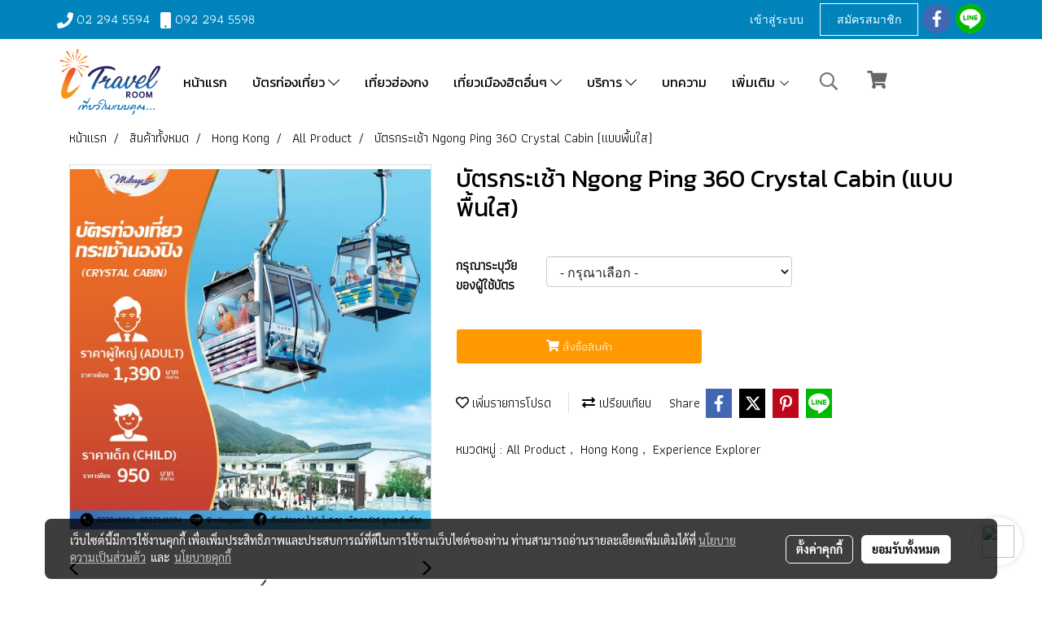

--- FILE ---
content_type: text/html; charset=UTF-8
request_url: https://www.packagetourhongkong.com/product/20359/%E0%B8%9A%E0%B8%B1%E0%B8%95%E0%B8%A3%E0%B8%81%E0%B8%A3%E0%B8%B0%E0%B9%80%E0%B8%8A%E0%B9%89%E0%B8%B2-ngong-ping-360-crystal-cabin-%E0%B9%81%E0%B8%9A%E0%B8%9A%E0%B8%9E%E0%B8%B7%E0%B9%89%E0%B8%99%E0%B9%83%E0%B8%AA
body_size: 52514
content:
<!doctype html>
<html lang="th-TH">
    <head>
        <meta http-equiv="X-UA-Compatible" content="IE=edge" />
        <meta http-equiv="Content-Type" content="text/html; charset=utf-8" />
        <meta name="description" content="ตื่นตากับทัศนียภาพ ในการชมเกาะฮ่องกงในมุมสูง ด้วยวิวทิวทัศน์รอบตัว 360 องศา ตื่นเต้นกับพื้นที่ใสมองทะลุถึงด้านล่าง ตลอดระยะทาง 5.7 ก.ม." />
        <meta name="Keywords" content="" />
        <meta name="viewport" content="width=device-width, initial-scale=1, shrink-to-fit=no" />
                <meta name="apple-mobile-web-app-capable" content="yes">
        <!-- facebook -->
        <meta property="fb:app_id" content="462451921359394" />
                        <meta property="og:type" content="product" />
       
        <meta property="og:title" content="บัตรกระเช้า Ngong Ping 360 Crystal Cabin (แบบพื้นใส)" />
        <meta property="og:image" content="https://image.makewebeasy.net/makeweb/m_1200x600/Qh1c9XB8J/DefaultData/Crystal_Cabin_1.jpg" />
        <meta property="og:description" content="ตื่นตากับทัศนียภาพ ในการชมเกาะฮ่องกงในมุมสูง ด้วยวิวทิวทัศน์รอบตัว 360 องศา ตื่นเต้นกับพื้นที่ใสมองทะลุถึงด้านล่าง ตลอดระยะทาง 5.7 ก.ม." />
        <meta property="og:url" content="https://www.itravelroom.com/product/20359/บัตรกระเช้า-ngong-ping-360-crystal-cabin-แบบพื้นใส" />
        <meta property="og:site_name" content="itravelroom.com" />
        <!-- twitter -->
        <meta name="twitter:card" content="summary_large_image">
        <meta name="twitter:site" content="itravelroom.com">
        <meta name="twitter:title" content="บัตรกระเช้า Ngong Ping 360 Crystal Cabin (แบบพื้นใส)">
        <meta name="twitter:description" content="ตื่นตากับทัศนียภาพ ในการชมเกาะฮ่องกงในมุมสูง ด้วยวิวทิวทัศน์รอบตัว 360 องศา ตื่นเต้นกับพื้นที่ใสมองทะลุถึงด้านล่าง ตลอดระยะทาง 5.7 ก.ม.">
        <meta name="twitter:image" content="https://image.makewebeasy.net/makeweb/m_1200x600/Qh1c9XB8J/DefaultData/Crystal_Cabin_1.jpg">
        <meta name="twitter:domain" content="https://www.itravelroom.com/product/20359/บัตรกระเช้า-ngong-ping-360-crystal-cabin-แบบพื้นใส">
        <!-- google -->
        <meta name="google-site-verification" content="4YQMoYqZCJ-Ik1B1wAE-lNkwP0ktDX7CiWZ2kADSiCw" />        <meta name="generator" content="MakeWebEasy" />
        <!-- Phone number-->
        <meta name="format-detection" content="telephone=no">
                                                <link rel="alternate" href="https://www.itravelroom.com/product/20359/บัตรกระเช้า-ngong-ping-360-crystal-cabin-แบบพื้นใส" hreflang="x-default" />
                    
        <link rel="canonical" href="https://www.itravelroom.com/product/20359/บัตรกระเช้า-ngong-ping-360-crystal-cabin-แบบพื้นใส" />
                    <link rel="shortlink" href="https://www.itravelroom.com/product/20359/" />
        
                <link rel="apple-touch-icon" sizes="32x32" href="https://image.makewebeasy.net/makeweb/0/Qh1c9XB8J/attach_file/favicon/favicon_20200114112224-0.ico?v=202508191712" />
        <link rel="shortcut icon" href="https://image.makewebeasy.net/makeweb/0/Qh1c9XB8J/attach_file/favicon/favicon_20200114112224-0.ico?v=202508191712" type="image/x-icon" />
        <link rel="icon" href="https://image.makewebeasy.net/makeweb/0/Qh1c9XB8J/attach_file/favicon/favicon_20200114112224-0.ico?v=202508191712" type="image/x-icon" />

        <!-- CSS Main -->
                <link rel="stylesheet" href="https://fonts.googleapis.com/css?family=Open+Sans:300,400,700|Nunito|Lora|Dancing+Script|Satisfy|Fjalla+One|Oswald|Montserrat|Supermarket|Sanchez|Roboto|Quicksand|Pacifico|Raleway|Kanit|Prompt|Trirong|Taviraj|Itim|Chonburi|Mitr|Athiti|Pridi|Maitree|Pattaya|Sriracha|Sarabun|Chakra+Petch|Mali|Bai+Jamjuree|Krub|K2D|Niramit|Charm|Srisakdi|Thasadith|Kodchasan|KoHo|Charmonman|Poppins|Fahkwang|Noto+Sans+Thai|IBM+Plex+Sans+Thai|Noto+Serif+Thai|Noto+Sans+Thai+Looped|IBM+Plex+Sans+Thai+Looped&subset=thai,latin" />
        <link rel="stylesheet" type="text/css" href="https://cloud.makewebstatic.com/makeweb/prod/css/font.min.css?v=202101271138" />
        <link rel="stylesheet" type="text/css" href="https://cloud.makewebstatic.com/makeweb/prod/css/bootstrap.min.css" />
        <link rel="stylesheet" type="text/css" href="https://cloud.makewebstatic.com/makeweb/prod/css/style_mwe.css?v=202508081425" />
        <link rel="stylesheet" type="text/css" href="https://cloud.makewebstatic.com/makeweb/prod/css/style_mwe2.css?v=202508081425" />
                <!-- CSS Page -->
        <link rel="stylesheet" type="text/css" href="https://cloud.makewebstatic.com/makeweb/prod/css/fullcalendar.min.css?v=0" /><link rel="stylesheet" type="text/css" href="https://cloud.makewebstatic.com/makeweb/prod/css/fullcalendar.print.min.css?v=0" media="print" /><link rel="stylesheet" type="text/css" href="https://cloud.makewebstatic.com/makeweb/prod/css/light/homebox_eventcalendar.min.css?v=0" /><link rel="stylesheet" type="text/css" href="https://cloud.makewebstatic.com/makeweb/prod/css/light/page_calendar.min.css?v=0" /><link rel="stylesheet" type="text/css" href="https://cloud.makewebstatic.com/makeweb/prod/css/light/page_faq.min.css?v=202012190947" /><link rel="stylesheet" type="text/css" href="https://cloud.makewebstatic.com/makeweb/prod/css/owl.carousel.min.css?v=202001111111" /><link rel="stylesheet" type="text/css" href="https://cloud.makewebstatic.com/makeweb/prod/css/owl.theme.default.min.css?v=202001111111" /><link rel="stylesheet" type="text/css" href="https://cloud.makewebstatic.com/makeweb/prod/css/perfect-scrollbar.min.css?v=0" /><link rel="stylesheet" type="text/css" href="https://cloud.makewebstatic.com/makeweb/prod/css/magnific-popup.min.css?v=202012190947" /><link rel="stylesheet" type="text/css" href="https://cloud.makewebstatic.com/makeweb/prod/css/circular-loading.css?v=0" /><link rel="stylesheet" type="text/css" href="https://cloud.makewebstatic.com/makeweb/prod/css/hamburgers.min.css?v=0" />        <!-- CSS Main -->
                <link rel="stylesheet" type="text/css" href="https://cloud.makewebstatic.com/makeweb/prod/css/all.min.css?v=202310021145" />
        <!-- byAir -->
        <!-- <link rel="stylesheet" type="text/css" href="https://cloud.makewebstatic.com/makeweb/prod/css/light/theme-system.min.css?v=202306151430" /> -->
        <link rel="stylesheet" type="text/css" href="https://cloud.makewebstatic.com/makeweb/prod/css/light/theme-system.css?v=20260119082352" />
        <link rel="stylesheet" type="text/css" href="https://cloud.makewebstatic.com/makeweb/prod/css/light/theme-system2.css?v=202306151430" />
        <link rel="stylesheet" type="text/css" href="/customer-css/style_Qh1c9XB8J.min.css?v=1762393661" />
        
        <title>บัตรกระเช้า Ngong Ping 360 Crystal Cabin (แบบพื้นใส)</title>

        <!-- JS Main -->
                <script src="https://cdnjs.cloudflare.com/ajax/libs/jquery/3.6.0/jquery.min.js?v=202508191712" integrity="sha384-vtXRMe3mGCbOeY7l30aIg8H9p3GdeSe4IFlP6G8JMa7o7lXvnz3GFKzPxzJdPfGK" crossorigin="anonymous"></script>
        <script type="text/javascript" src="https://cloud.makewebstatic.com/makeweb/prod/js/imagesloaded.min.js?v=1"></script>
        <script type="text/javascript" src="https://cloud.makewebstatic.com/makeweb/prod/js/vue@2_6_11.js?v=202508191712"></script>
                <script type="text/javascript" src="https://www.instagram.com/embed.js" async="true"></script>
        <!-- JS Page -->
                <!-- Script Embed -->
        <!-- Google tag (gtag.js) -->
<script async src="https://www.googletagmanager.com/gtag/js?id=G-BDV09EREPW"></script>
<script>
  window.dataLayer = window.dataLayer || [];
  function gtag(){dataLayer.push(arguments);}
  gtag('js', new Date());

  gtag('config', 'G-BDV09EREPW');
</script><!-- Meta Pixel Code -->
<script>
!function(f,b,e,v,n,t,s)
{if(f.fbq)return;n=f.fbq=function(){n.callMethod?
n.callMethod.apply(n,arguments):n.queue.push(arguments)};
if(!f._fbq)f._fbq=n;n.push=n;n.loaded=!0;n.version='2.0';
n.queue=[];t=b.createElement(e);t.async=!0;
t.src=v;s=b.getElementsByTagName(e)[0];
s.parentNode.insertBefore(t,s)}(window, document,'script',
'https://connect.facebook.net/en_US/fbevents.js');
fbq('init', '914085993207424');
fbq('track', 'PageView');
</script>
<noscript><img height="1" width="1" style="display:none"
src="https://www.facebook.com/tr?id=914085993207424&ev=PageView&noscript=1"
/></noscript>
<!-- End Meta Pixel Code --><!-- Google tag (gtag.js) -->
<script async src="https://www.googletagmanager.com/gtag/js?id=AW-11178874934"></script>
<script>
  window.dataLayer = window.dataLayer || [];
  function gtag(){dataLayer.push(arguments);}
  gtag('js', new Date());

  gtag('config', 'AW-11178874934');
</script>

        <style>
            #divMWEAds .mweColor{
                color: #28bee3;
            }

            /* #divMWEAds .webFreeColor{
                color: #ffffff;
                background-color: #28bee3;
            }           */

            .webFreeColor { background-color: #28bee3; border-color: #24BEE2; color: #FFFFFF; border-radius: 20px;width: 148px; height: 36px; line-height: normal;}
            .webFreeColor:hover,
            .webFreeColor.active {
                background-color: #09A1E0; border-color: #1EA7C7; color: #FFFFFF;
}
        </style>
    </head>
    <body>
        <!-- Script Embed -->
        
        <!-- <script>
                            window.onload = function() {
                    FB.Event.subscribe('customerchat.dialogShow',
                        function() {
                            clickConversion('facebook');
                        }
                    );
                };
                    </script> -->
        <style type="text/css">
                        .pagination>li>a, .pagination>li>span {
                font-size: 14px;
                color: inherit;
            }
            .dropdown.areacontext.open{
                z-index: 1001 !important;
            }
            .table-responsive table {
                margin-bottom: 20px;
                white-space: nowrap;
            }
            @media only screen and (min-width: 1200px) {
                .table-responsive table {
                    white-space: normal;
                }
            }
            @media only screen and (min-width: 1200px) {
                .section-container > .slimScrollDiv {
                    display: none;
                }
            }
            a[data-mce-href] {
                font-size: inherit;
                font-family: inherit;
                /*color: inherit;*/
            }
            /* areacontext menu */
            .areacontext {
                border: 1px solid rgb(9,10,12);
            }
            .areacontext .btn-primary {
                background: #373e44!important;
                color: #FFF!important;
                border-color: #23292f!important;
                padding: 1px 5px;
                display: block;
            }
            .areacontext > div {
                font-family: Open Sans !important;
                font-size: 12px !important;
            }
            .areacontext ul.dropdown-menu {
                border-radius: 0px !important;
                background: #373E44 !important;
                margin-top: 0px !important;
                border: 1px solid rgb(9,10,12);
                padding: 0px !important;
                min-width: 100px !important;
                transform: translate3d(-1px, 20px, 0px) !important;
            }
            .areacontext ul.dropdown-menu > li > a {
                font-family: "Helvetica Neue",Helvetica,Tahoma !important;
                font-size: 12px !important;
                color: rgb(145, 159, 174) !important;
                padding: 3px 5px !important;
                display: block;
            }
            .areacontext ul.dropdown-menu > li > a:hover {
                background: #262D33 !important;
                color: #FFF !important;
                text-decoration: none;
            }
            /* addition */
            /* facebook like box */
            .fb-like.fb_iframe_widget > span > iframe{
                max-width:none!important
            }
            /* img in table */
            table img {
                max-width:initial!important;
            }
            /* iframe */
            iframe {
                max-width:100%;
            }
            /* pagination */
            .pagination>li>a,.pagination>li>span{
                font-size:14px;color:inherit
            }
            /* table */
            .table-responsive table {
                margin-bottom:20px;
                white-space:nowrap;
            }
            @media only screen and (min-width: 1200px){
                .table-responsive table{
                    white-space:normal
                }
            }
            /* img width and rendering */
            div#section-content img:not(.fill),
            div#section-footer img:not(.fill) {
                overflow:hidden;
                opacity:0;
                -webkit-transition:opacity .3s ease-in-out,-webkit-transform .3s ease-in-out;
                transition:opacity .3s ease-in-out,transform .3s ease-in-out;
                max-width:100%;
            }
            @media (max-width: 768px) {
                body {
                    max-width: 100vw;
                }
            }
            /* force show img */
            .map_outter img {
                opacity: 1 !important;
            }
            /* link in tinymce */
            a[data-mce-href] {
                font-size: inherit;
                font-family: inherit;
            }
            /* top layout */
            nav > #top-area > .container-fluid {
                padding-left: 8px;
                padding-right: 8px;
            }
            nav > #top-area > .row {
                margin: 0;
            }
            nav > #top-area > .row > .col {
                padding: 0;
            }
            .navbar-link {
                display: inline-block;
                padding: 8px;
                border: none;
                margin: 8px 0px;
                vertical-align: middle;
                line-height: 1;
            }
            /*.navbar-fa {
                width: 24px !important;
                height: 24px !important;
            }*/
            .navbar-toggler-icon {
                margin: 0;
                padding: 0;
            }
            .dropdown > .dropdown-toggle > svg {
                transition: all 300ms ease;
                -webkit-transition: all 300ms ease;
                -o-transition: all 300ms ease;
                -ms-transition: all 300ms ease;
            }
            .dropdown.show > .dropdown-toggle > svg {
                transform: rotate(180deg);
                -webkit-transform: rotate(180deg);
                -moz-transform: rotate(180deg);
                -o-transform: rotate(180deg);
            }
            .dropdown-menu > li > .dropdown-toggle > svg {
                transition: all 300ms ease;
                -webkit-transition: all 300ms ease;
                -o-transition: all 300ms ease;
                -ms-transition: all 300ms ease;
            }
            .dropdown-menu > li.show > .dropdown-toggle > svg {
                transform: rotate(90deg);
                -webkit-transform: rotate(90deg);
                -moz-transform: rotate(90deg);
                -o-transform: rotate(90deg);
            }
            /* cart widget */
            nav span.fa-layers.fa-fw > i.navbar-fa + span.fa-layers-counter {
                display: none;
            }
            nav span.fa-layers.fa-fw > svg.navbar-fa + span.fa-layers-counter {
                -webkit-transform: scale(0.75) !important;
                transform: scale(0.75) !important;
                top: -75%;
                right: auto;
                left: 50%;
                -webkit-transform-origin: top center;
                transform-origin: top center;
                display: inline-block;
            }
            /* list style */
            ul {
                margin-bottom: 0 !important;
            }
            li {
                /* list-style: none;*/
            }
            /* hide caret */
            .dropdown-toggle::after{
                display:none!important;
            }
            /* social widget */
            .social-widget {
                display: inline-block;
            }
            .social-widget a {
                font-size: 30px;
                width: 30px;
                height: 30px;
                min-width: 30px;
                min-height: 30px;
            }
            @media (min-width: 401px) {
                .social-widget a {
                    font-size: 36px;
                    width: 36px;
                    height: 36px;
                    min-width: 36px;
                    min-height: 36px;
                }
            }
            .social-widget a svg.fa-twitter {
                margin-right: -1px !important;
            }
            .social-widget a svg.fa-instagram {
                margin-right: 2px !important;
            }
            .social-widget a svg.fa-google-plus-g {
                margin-right: -6px !important;
            }
            .social-widget a svg.fa-youtube {
                margin-right: -3px !important;
            }
            /* vertical align text widget */
            .navbar-text {
                line-height: 150%;
                vertical-align: middle;
                min-height: 50px;
            }
            @media (min-width: 401px) {
                .navbar-text {
                    min-height: 56px;
                }
            }
        </style>

                <!--// ! ------------arrow scroll to top -->
                            <a href="javascript:void(0);" id="toTop" class="back-to-top widget-to-top toTop-social " style="display: none; width: 45px !important; height: 45px !important; z-index: 55;">
                <span class="fa-stack" style="font-size: 22px;">
                    <i class="fas fa-circle fa-stack-2x" style="color: #2b2a2a;"></i>
                    <i class="fas fa-arrow-up fa-stack-1x fa-inverse" style="color: #ffffff;"></i>
                </span>
            </a>
               
        <!-- //! facebook messager -->
         
            <div id="facebookMessagerIcon" class="whatsappIcon" style="">
                <a role="button" href="https://m.me/944751602366107" target="_blank" title="facebookMessager">
                <img src="https://webbuilder34.makewebeasy.com/images/messenger.png" width="40" height="40">
                </a>
            </div>
                <div class="section-container">
            <!-- BoxLoading -->
            <div class="boxLoading" id="boxLoading">
                <div class="loader">
                    <svg class="circular" viewBox="25 25 50 50">
                    <circle class="path" cx="50" cy="50" r="20" fill="none" stroke-width="3" stroke-miterlimit="10"></circle>
                    </svg>
                </div>
            </div>

            <div class="modal fade" tabindex="-1" role="dialog" aria-labelledby="myModalLabel" aria-hidden="true" id="modal_standard"></div>
<div class="modal fade" tabindex="-1" role="dialog" aria-labelledby="myModalLabel" aria-hidden="true" id="modal_popup"></div>
<div class="modal fade" tabindex="-1" role="dialog" aria-labelledby="myModalLabel" aria-hidden="true" id="modal_coupon"></div>

<script type="text/javascript">

    function showModalBS(isClose, path, size) {
        if (size == 'small') {
            var siz = 'sm';
        } else if (size == 'medium') {
            var siz = 'md';
        } else if (size == 'large') {
            var siz = 'lg';
        } else if (size == 'full') {
            var siz = 'full';
        } else if (size == 'cartlogin') {
            var siz = 'modalCartLogin';
        } else if (size === 'addToCartGroupProduct') {
            var siz = 'groupProduct modal-dialog-centered'
        } else if (size === 'addToCart') {
            var siz = 'addToCart modal-dialog-centered'
        } else if (size === 'medium-center') {
            var siz = 'md modal-dialog-centered'
        } else {
            var siz = 'md';
        }

        if (isClose == 1) {
            var backdrop = true;
        } else if (isClose == 0) {
            var backdrop = 'static';
        } else {
            var backdrop = true;
        }
        jQuery('#modal_standard').html('<div class="modal-dialog modal-' + siz + '"><div class="modal-content"><div class="modal-loading text-center"><i class="fas fa-circle-notch fa-spin fa-3x"></i></div></div></div>');
        jQuery('#modal_standard').modal({
            backdrop: backdrop,
            // remote: path,
            show: true,
            keyboard: true
        });
        jQuery('#modal_standard').find('.modal-content').load(path, function (responseText, textStatus, XMLHttpRequest) {
        });
    }

    function showModalPopup(isClose, path) {
        if (isClose == 1) {
            var backdrop = true;
        } else if (isClose == 0) {
            var backdrop = 'static';
        } else {
            var backdrop = true;
        }
        jQuery('#modal_popup').html('<div class="modal-dialog modal-lg"><div class="modal-content"><div class="modal-loading text-center"><i class="fas fa-circle-notch fa-spin fa-3x"></i></div></div></div>');
        jQuery('#modal_popup').modal({
            backdrop: backdrop,
            // remote: path,
            show: true,
            keyboard: true
        });
        jQuery('#modal_popup').find('.modal-content').load(path, function (responseText, textStatus, XMLHttpRequest) {
        });
    }

    function showModalCouponBS(path) {
        jQuery('#modal_coupon').html('<div class="modal-dialog modal-coupon modal-dialog-centered"><div class="modal-content"><div class="modal-loading text-center"><i class="fas fa-circle-notch fa-spin fa-3x"></i></div></div></div>');
        jQuery('#modal_coupon').modal({
            backdrop: true,
            // remote: path,
            show: true,
            keyboard: true
        });
        jQuery('#modal_coupon').find('.modal-content').load(path, function (responseText, textStatus, XMLHttpRequest) {
        });
    }

</script>                        <div class="disabled-filter"></div>
            <div class="section-body ">
                <div id="section-header" class="sps sps--abv">
                    
<style type="text/css">
    @media  only screen and (min-width: 1025px){
        .headerMobile {
            display: none !important;
        }
        .navbar-toggler {
            display: none !important;
        }
        .navbar-expand-xl .navbar-collapse {
            display: flex !important;
            flex-basis: auto;
        }
        .navbar-expand-xl .navbar-nav {
            flex-direction: row;
        }
        .navbar-expand-xl .navbar-nav .nav-link {
            padding-right: 0.5rem;
            padding-left: 0.5rem;
        }
        /* sticky */
        .headerDesktop nav #top-sticky {
            transition: transform 450ms;
            -webkit-transition: transform 450ms;
            -moz-transition: transform 450ms;
            -o-transition: transform 450ms;
        }
        .sps--abv .headerDesktop nav #top-sticky {
            position: relative;
            transform: translate3d(0, 0, 0);
            -webkit-transform: translate3d(0, 0, 0);
            -moz-transform: translate3d(0, 0, 0);
            -ms-transform: translate3d(0, 0, 0);
        }
        .sps--abv .headerDesktop nav #top-mb {
            margin-bottom: 0;
        }
                .sps--blw .headerDesktop nav #top-sticky {
            position: fixed;
            top: -56px;
            left: 0;
            right: 0;
            z-index: 1000;
            box-shadow: 0 2px 5px 0 rgba(0,0,0,0.16), 0 2px 10px 0 rgba(0,0,0,0.12);
            -webkit-box-shadow: 0 2px 5px 0 rgba(0,0,0,0.16), 0 2px 10px 0 rgba(0,0,0,0.12);
            -moz-box-shadow: 0 2px 5px 0 rgba(0,0,0,0.16),0 2px 10px 0 rgba(0,0,0,0.12);
            transform: translate3d(0, 56px, 0);
            -webkit-transform: translate3d(0, 56px, 0);
            -moz-transform: translate3d(0, 56px, 0);
            -ms-transform: translate3d(0, 56px, 0);
        }
        .sps--blw .headerDesktop nav #top-mb {
            padding-bottom: 56px;
                    }
        
        .sps--blw .headerDesktop nav #top-sticky #cart{
            display: inline-flex !important
        }

    }
    @media (max-width: 1024px){
        .headerDesktop {
            display: none !important;
        }
        /* sticky */
        .sps--abv .headerMobile nav #top-sticky {
                            position: static;
                    }
        .sps--abv .headerMobile nav #top-mb {
            margin-bottom: 0;
        }
        .sps--blw .headerMobile nav #top-sticky {
            position: fixed;
            top: 0;
            left: 0;
            right: 0;
            z-index: 1000;
            box-shadow: 0 2px 5px 0 rgba(0,0,0,0.16), 0 2px 10px 0 rgba(0,0,0,0.12);
            -webkit-box-shadow: 0 2px 5px 0 rgba(0,0,0,0.16), 0 2px 10px 0 rgba(0,0,0,0.12);
            -moz-box-shadow: 0 2px 5px 0 rgba(0,0,0,0.16),0 2px 10px 0 rgba(0,0,0,0.12);
        }
        .sps--blw .headerMobile nav #top-mb {
            margin-bottom: 56px;
        }
                    .icoMember ,#iconsMember{
                display: none;
            }
                ul.navbar-topmenu.navbar-nav .arrowCollapse{
            transition: transform .3s ease 0s;
        }
         ul.navbar-topmenu.navbar-nav .arrowCollapse > svg{
            transition: transform .3s ease 0s;
        }
    }
    .sb {
        visibility: visible;
        /*position: absolute;
        top: 0;
        left: 0;
        right: 0;
        bottom: 0;

        opacity: 1;
        z-index: 999;
        padding: 0 16px;
        /*margin: 0 16px;*/
    }
    .sb > input {
        /*width: calc(100% - 39px);
        border-top: 0;
        border-left: 0;
        border-right: 0;
        border-bottom: 2px solid #FFF;
        background: #333 !important;
        padding: 6px;
        color: #FFF;
        vertical-align: middle;*/
    }
    .sb > input::placeholder {
        color: #333;
    }
    .sb > input:focus {
        outline: none;
    }
    .aCloseSearchIcon {
        height: 36px;
        padding: 6px 12px;
    }
    #top-sticky > div {
        position: relative;
    }
    div.headerMobile{
        position: relative;
        z-index: 56;
    }
        #divMWEAds {
        bottom: unset;
        width: 100vw !important;
        background: #fff;
        color: #000;
    }
    #divMWEAds:hover {
        background: #fff;
    }
    #topZone {
        padding-top: 0px;
    }
    .marginBot {
        margin-bottom: 0px;
    }

    .headerMobile #divMWEAds {
        font-family: 'DB Heavent' !important; 
        font-size:21px;
        z-index:999999;
    }
    .headerMobile #divMWEAds a {
        font-size: 20px; 
        font-family: 'DB Heavent' !important;
        font-weight: bold;
    }
    @media only screen and (max-width: 400px) {
        .headerMobile #divMWEAds {
            font-size:16px;
        }
        #divMWEAds img {
            max-height: 25px;
            max-width: 25px;
        }
        .headerMobile #divMWEAds a {
            font-size: 16px;
        }
    }
</style>
<div class="headerDesktop">
            <style type="text/css">
    @media (min-width: 1025px) {
        .navbar-brand {
            font-size: 24px !important;
            border: none !important;
            padding: 0;
            margin: auto;
        }
        .navbar-text{
            min-height: 28px;
        }
        .text-truncate p{
            margin-bottom: 0;
            line-height: 28px;
        }
        #logotop{
            margin: 10px 10px 10px 0 ;
            min-height: 50px;
            padding: 0;
        }
        #logotop>.navbar-brand{
            margin: 0;
        }
        #menutop{
            margin: 10px 10px 10px 0  !important;
        }
        .topwidget-menu{
            margin: 0 !important;
        }
                    .sps--blw #top-sticky #logotop{
                /* display: none !important; */
            }
            .sps--blw #top-sticky #logotop .img-logo {
                width: auto;
                max-height: 50px;
            }
                .sps--blw #top-sticky #logotop .img-logo {
            width: auto;
            max-height: 50px;
        }
    }
</style>
<nav id="topZone" class="navbar-expand-xl">
            <div id="top-bar">
            <div id="top-mb">
                <div class="container">
                    <div class="row align-items-center justify-content-between">
                                                    <div class="col-12 col-lg-auto">
                                <div id="toptext" class="hoverOverlay d-flex align-middle my-1" >
                                    <div class="navbar-text text-truncate py-1">
                                        <span style="color: #ffffff; font-size: 16px;" data-mce-style="color: #ffffff; font-size: 16px;"><span class="fas fa-phone mceNonEditable" style="vertical-align: middle; font-size: 20px;" data-mce-style="vertical-align: middle; font-size: 20px;" contenteditable="false">&nbsp;</span>&nbsp;<a data-mce-href="tel:022945598" href="tel:022945598" style="color: #ffffff;" data-mce-style="color: #ffffff;">02 294 5594</a>&nbsp; &nbsp;<span class="fas fa-mobile mceNonEditable" style="vertical-align: middle; font-size: 20px;" data-mce-style="vertical-align: middle; font-size: 20px;" contenteditable="false">&nbsp;</span> <a data-mce-href="tel:0922945598" href="tel:0922945598" style="color: #ffffff;" data-mce-style="color: #ffffff;">092 294 5598</a></span>                                    </div>
                                </div>
                            </div>
                        
                                                    <div class="col-12 col-lg-auto">
                                                                    <div id="member" class="hoverOverlay d-inline-flex align-middle my-1">
                                            <ul class="navbar-nav member-nav">
        <li class="nav-item">
            <a class="nav-link" href="/th/member" id="txtLoginMember">
                <i class='fas fa-sign-in-alt icoMember'></i> เข้าสู่ระบบ            </a>
        </li>
        <li class="nav-item" style="font-size: 15px;">
            <span id="sprMember">
                <span id="imgSprMemberLoged"></span>
            </span>
        </li>
        <li class="nav-item">
            <a class="nav-link" href="/th/member/register" id="txtRegisMember">
                <i class="fas fa-user icoMember"></i> สมัครสมาชิก            </a>
        </li>
    </ul>
                                        </div>
                                                                                                                                    <div id="socialnetwork" class="hoverOverlay d-inline-flex align-middle my-1">
                                        <div class="d-inline">
<style>
    .empty {
        padding-top: 15px;
        padding-right: 22px;
        padding-bottom: 12px;
        padding-left: 29px;
    }
    .wechatSocial{
        cursor: pointer;
    }
    .pointer-none {
        pointer-events: none;
    }
</style>
<div class="social-widget">
                <a class="faco-top fa-layers fa-fw facebookSocial" target="_blank" href="https://www.facebook.com/mileagesingapore/ " style="">
            <i class="fas fa-circle colorFacebookBG pointer-none"></i>
            <i class="fa-inverse fab fa-facebook-f colorFacebook pointer-none" data-fa-transform="shrink-7"></i>
        </a>
                                    <a class="faco-top fa-layers fa-fw LineSocial" target="_blank" href="http://line.me/ti/p/@https://lin.ee/DquUhBu " style="">
            <i class="fas fa-circle colorLineBG pointer-none"></i>
            <i class="fa-inverse fab fa-line colorLine pointer-none" data-fa-transform="grow-1.8" data-fa-mask="fas fa-circle"></i>
        </a>
    
    
    </div>
<script type="text/javascript">

    jQuery(".wechatSocial").click(function () {
        window.parent.showModalBS(1, '/include/social/dialogSettingSocialcontroller.php?menu=wechatqrcode', 'medium', 1);
    });
    
</script></div>
                                    </div>
                                                                                                                            </div>
                                            </div>
                </div>
            </div>
        </div>
    
            <div id="top-area">
            <div id="top-sticky">
                <div class="container">
                    <div class="row no-gutters">
                                                    <div class="collapse topSearchBar">
                                <div class="topSearchBarInner">
                                    <div class="input-group mb-3">
                                        <input type="text" class="form-control textStringSearchTopWidget" placeholder="ใส่คำค้นหาของคุณ...">
                                        <div class="input-group-append">
                                            <button class="btn border-left-0 rounded-right btn-outline-secondary btnSearchTopWidget" type="button"><i class="fas fa-search"></i></button>
                                        </div>
                                    </div>
                                                                    </div>
                            </div>
                                                                            <div class="col col-lg-auto d-lg-inline-flex">
                                <div id="logotop" class="hoverOverlay d-inline-flex align-middle">
                                    <span class="navbar-brand">
                                        <a href="/" style="text-decoration: none;">
                                                <style> 
        @media (min-width: 1025px){ 
            .img-logo { 
                                                                                    } 
        } 
    </style>
    <img src="https://image.makewebeasy.net/makeweb/m_1920x0/Qh1c9XB8J/DefaultData/logo_itravelroom.png?v=202405291424" alt="logo" title="logo" class="d-inline-block img-logo"/>
                                        </a>
                                    </span>
                                </div>
                            </div>
                                                                            <div class="col-auto col-lg-auto d-lg-inline-flex align-items-center">
                                <div id="menutop" class="hoverOverlay d-inline-flex">
                                    <div class="collapse navbar-collapse">
                                        <style type="text/css">
    .topwidget-menu .navbar-nav .dropdown-menu {
        padding: 0;
        margin: 0;
    }
    .topwidget-menu .navbar-nav .dropdown-menu.hidden {
        visibility: hidden;
    }
    /*PC hack to hover*/
    @media (min-width: 1025px) {
        ul.navbar-topmenu.navbar-nav > li.nav-item:hover > .dropdown-menu{
            display:block !important;
        }
        ul.navbar-topmenu.navbar-nav > li.nav-item > ul.dropdown-menu li:hover > .dropdown-menu{
            display:block !important;
        }
        ul.navbar-topmenu.navbar-nav ul{
            box-shadow: 0 6px 12px rgba(0,0,0,0.175);
        }
        .topwidget-menu {
            margin: 10px;
        }
        ul.dropdown-menu.dropdown-menu-right{
            left: unset;
            right:0;
        }
        .dropdownfix-menu-right {
            right:100% !important;
            left:auto !important;
        }
        .public-topmenu .dropdown-menu-right .fa-chevron-right {
            transform: rotate(180deg);
            left: 0;
            position: absolute;
            top: 12px;
        }
        .public-topmenu .dropdown-menu-right .fa-chevron-down{
            transform: rotate(90deg);
            left: 0;
            position: absolute;
            top: 12px;
        }
        .more.hidden{
            display:none;
        }
        .public-topmenu .dropdown-menu:not(.dropdown-menu-right) .fa-chevron-down{
            transform: rotate(-90deg);
        }
        ul.navbar-topmenu.navbar-nav > li.nav-item ul{
            position: absolute;
        }
        .public-topmenu .topmenuLg{
            border-right:none !important;
        }
    }
    /* tablet*/
    @media only screen and (min-width: 768px) and (max-width: 1112px) {
        ul.navbar-topmenu.navbar-nav ul{
            box-shadow: 0 6px 12px rgba(0,0,0,0.175);
        }
    }
    /*mobile tablet*/
    @media  only screen and (max-width: 1024px) {
        
        ul.navbar-topmenu .abl1 .arrowCollapse,
        ul.navbar-topmenu .abl2 .arrowCollapse{
            position: absolute;
            right: 20px !important;
            top: 25%;
            text-align: center;
            height: 16px;
        }
        ul.navbar-topmenu.navbar-nav a{
            text-align: left !important;
            white-space: normal;
        }
        ul.navbar-topmenu.navbar-nav .fa-chevron-down{
                        transition: all .3s ease 0s;
            -ms-transition: all .3s ease 0s;
            -webkit-transition: all .3s ease 0s;
            -moz-transition: all .3s ease 0s;
        }
        ul.navbar-topmenu.navbar-nav .fa-chevron-right{
                         transform: rotate(90deg);
            transition: all .3s ease 0s;
            -ms-transition: all .3s ease 0s;
            -webkit-transition: all .3s ease 0s;
            -moz-transition: all .3s ease 0s;
           /* width: 15px;
            height: 15px; */
        }
        
        ul.navbar-topmenu.navbar-nav span.arrowCollapse > .fa-chevron-right{
            right: 12px;
            top: 27%;
        }

        ul.navbar-topmenu.navbar-nav a{
            word-wrap: break-word;
        }
        ul.navbar-topmenu.navbar-nav .more{
            display:none !important;
        }
        .public-topmenu .dropdown.show > a > .arrowCollapse{
            transform: rotate(180deg);
            -ms-transform: rotate(180deg);
            -webkit-transform: rotate(180deg);
            -moz-transform: rotate(180deg);
        }
        .public-topmenu ul.dropdown-menu.show > li.show:not(.dropdown) > a > svg.fa-chevron-right{
            transform: rotate(270deg);
            -ms-transform: rotate(270deg);
            -webkit-transform: rotate(270deg);
            -moz-transform: rotate(270deg);
        }
        .public-topmenu li.show:not(.dropdown) > a > .arrowCollapse > svg{
            transform: rotate(270deg);
            -ms-transform: rotate(270deg);
            -webkit-transform: rotate(270deg);
            -moz-transform: rotate(270deg);
        }
        ul.navbar-topmenu.navbar-nav > li > ul > li > a {
            padding-left: 30px !important;
        }
        ul.navbar-topmenu.navbar-nav ul ul a {
            padding-left: 45px !important;
        }
    }
</style>
<div class="topwidget-menu">
    <ul class="navbar-nav navbar-topmenu public-topmenu">
                                    <li class="nav-item ">
                    <a class="nav-link abl1"  data-onhome="home" href="/" target="_self">
                        หน้าแรก                    </a>
                </li>
                                                <li class="nav-item dropdown ">
                    <a class="nav-link abl1"   href="javascript:void(0);" target="_self" style="position: relative;">
                        บัตรท่องเที่ยว                                                    <span class="arrowCollapse">
                                <i class="fal fa-chevron-down"></i>
                            </span>
                                            </a>
                    <ul class="dropdown-menu">
                                                                                    <li>
                                    <a class="nav-link dropdown-item abl2"   href="/tickethongkong" target="_self">
                                        ฮ่องกง                                    </a>
                                </li>
                                                                                                                <li>
                                    <a class="nav-link dropdown-item abl2"   href="/ticketsingapore" target="_self">
                                        สิงคโปร์                                    </a>
                                </li>
                                                                                                                <li>
                                    <a class="nav-link dropdown-item abl2"   href="/ticketaiwan" target="_self">
                                        ไต้หวัน                                    </a>
                                </li>
                                                                                                                <li>
                                    <a class="nav-link dropdown-item abl2"   href="/ticketjapan" target="_self">
                                        ญี่ปุ่น                                    </a>
                                </li>
                                                                                                                <li>
                                    <a class="nav-link dropdown-item abl2"   href="/ticketmacau" target="_self">
                                        มาเก๊า                                    </a>
                                </li>
                                                                                                                <li>
                                    <a class="nav-link dropdown-item abl2"   href="/ticketkorea" target="_self">
                                        เกาหลีใต้                                    </a>
                                </li>
                                                                                                                <li>
                                    <a class="nav-link dropdown-item abl2"   href="/ticketthai" target="_self">
                                        ไทย                                    </a>
                                </li>
                                                                        </ul>
                </li>
                                                <li class="nav-item ">
                    <a class="nav-link abl1"   href="/tourhongkong" target="_self">
                        เที่ยวฮ่องกง                    </a>
                </li>
                                                <li class="nav-item dropdown ">
                    <a class="nav-link abl1"   href="javascript:void(0);" target="_self" style="position: relative;">
                        เที่ยวเมืองฮิตอื่นๆ                                                    <span class="arrowCollapse">
                                <i class="fal fa-chevron-down"></i>
                            </span>
                                            </a>
                    <ul class="dropdown-menu">
                                                                                    <li>
                                    <a class="nav-link dropdown-item abl2"   href="/toursingapore" target="_self">
                                        สิงคโปร์                                    </a>
                                </li>
                                                                                                                <li>
                                    <a class="nav-link dropdown-item abl2"   href="/tourmacau" target="_self">
                                        มาเก๊า &amp; จูไห่                                    </a>
                                </li>
                                                                        </ul>
                </li>
                                                <li class="nav-item dropdown ">
                    <a class="nav-link abl1"   href="javascript:void(0);" target="_self" style="position: relative;">
                        บริการ                                                    <span class="arrowCollapse">
                                <i class="fal fa-chevron-down"></i>
                            </span>
                                            </a>
                    <ul class="dropdown-menu">
                                                                                    <li>
                                    <a class="nav-link dropdown-item abl2"   href="/visa" target="_self">
                                        บริการยื่นวีซ่า                                    </a>
                                </li>
                                                                                                                <li>
                                    <a class="nav-link dropdown-item abl2"   href="/insurance" target="_self">
                                        ประกันภัยการเดินทาง                                    </a>
                                </li>
                                                                        </ul>
                </li>
                                                <li class="nav-item ">
                    <a class="nav-link abl1"   href="/blog" target="_self">
                        บทความ                    </a>
                </li>
                                                <li class="nav-item ">
                    <a class="nav-link abl1"   href="/shop" target="_self">
                        ของฝาก                    </a>
                </li>
                                                <li class="nav-item topmenuLg">
                    <a class="nav-link abl1"   href="/tourturkey" target="_self">
                        TOUR TURKEY                    </a>
                </li>
                    
        <li class="nav-item dropdown more hidden" data-width="80">
            <a class="nav-link dropdown-toggle" data-toggle="dropdown" aria-haspopup="true" aria-expanded="true" href="javascript:void(0)">
                เพิ่มเติม <i class="fal fa-chevron-down fa-xs fa-fw arrowCollapse"></i>
            </a>
            <ul class="dropdown-menu"></ul>
        </li>
    </ul>
</div>
    <script>
        /*width auto more*/
        if (jQuery(window).width() > 1024) {
                        calcWidth();
                        var last_visible_element = jQuery('.topwidget-menu > .navbar-nav.navbar-topmenu.public-topmenu  > li.nav-item:visible:last');
            last_visible_element.css('border-right', 'none');
        }
        function calcWidth() {
            var navwidth = 0;
            var availablespace = 0;
            var logwid = jQuery('#logotop').outerWidth(true);
            var defwidth = 0;
            var intIsEnableSearchTop = "1";
            var intIsEnableCart = "1";
            var calAweDropdown = "51";
            navwidth = navwidth + parseInt(calAweDropdown);
            let isLayoutId = '35';
            let fullcontainer = '0';
            if (intIsEnableSearchTop == 1) {
                defwidth = defwidth + 60;
            }

            if (intIsEnableCart == 1) {
                defwidth = defwidth + 60;
            }

          /*  if (calAweDropdown != 0) {
                defwidth = defwidth + calAweDropdown;
            }*/
           
            if (typeof logwid === "undefined") {
                var logwid = 0;
            }
            if (isLayoutId == '37' || isLayoutId == '38') {
                var logwid = 0;
            }
            if(fullcontainer=='1'){
                var pls_pad = 30;
            }else{
                var pls_pad = 0;
            }
            /* if(isLayoutId=='38'){
             var defwidth = 180;
             }*/
            var morewidth = jQuery('.headerDesktop .topwidget-menu > .navbar-nav.navbar-topmenu.public-topmenu > li.more').outerWidth(true) + 17;
            jQuery('.headerDesktop .topwidget-menu > .navbar-nav.navbar-topmenu.public-topmenu > li:not(.more)').each(function () {
                navwidth += jQuery(this).outerWidth(true);
            });
            /*jQuery('.topwidget-menu > .navbar-nav.navbar-topmenu.public-topmenu > li.dropdown:not(.more)').each(function () {
                navwidth += 17;
            });*/
            var availablespace = parseInt(jQuery('#top-area > #top-sticky > div').width() - pls_pad - morewidth - defwidth - logwid - 49);
            if (navwidth > availablespace) {
                var lastItem = jQuery('.headerDesktop .topwidget-menu > .navbar-nav.navbar-topmenu.public-topmenu > li.nav-item:not(.more)').last();
                var jimwidtest = lastItem.outerWidth(true);
                lastItem.removeClass('nav-item');
                lastItem.removeClass('dropdown');
                lastItem.children('a.nav-link').addClass('dropdown-item');
                lastItem.attr('data-width', lastItem.outerWidth(true));
                if (jimwidtest > 0) {
                    lastItem.prependTo(jQuery('.headerDesktop .topwidget-menu > .navbar-nav.navbar-topmenu.public-topmenu > li.more > ul'));
                }
                delete lastItem;
                calcWidth();
                return 0;
            } else {
                if (jQuery('.headerDesktop .topwidget-menu > .navbar-nav.navbar-topmenu.public-topmenu > li.more > ul.dropdown-menu').html() != '') {
                    var firstMoreElement = jQuery('.headerDesktop .topwidget-menu > .navbar-nav.navbar-topmenu.public-topmenu > li.more li').first();
                    if (navwidth + firstMoreElement.data('width') < availablespace) {
                        firstMoreElement.addClass('nav-item');
                        firstMoreElement.children('a.nav-link').removeClass('dropdown-item');
                        firstMoreElement.removeAttr("data-width");
                        firstMoreElement.insertBefore(jQuery('.topwidget-menu > .navbar-nav.navbar-topmenu.public-topmenu > li.more'));
                    }
                    delete firstMoreElement;
                }
            }
            /*hide more*/
            if (jQuery('.headerDesktop .topwidget-menu > .navbar-nav.navbar-topmenu.public-topmenu > li.more ul.dropdown-menu').html() != '') {
                var thelast = jQuery('.headerDesktop .topwidget-menu > .navbar-nav.navbar-topmenu.public-topmenu > li.more ul.dropdown-menu > li').length;
                if (thelast == 1) {
                    //remove more
                    var firstMoreElement2 = jQuery('.headerDesktop .topwidget-menu > .navbar-nav.navbar-topmenu.public-topmenu > li.more li').first();
                    if ((navwidth + firstMoreElement2.width()) < availablespace) {
                        firstMoreElement2.addClass('nav-item');
                        firstMoreElement2.addClass('topmenuLg');
                        firstMoreElement2.children('a.nav-link').removeClass('dropdown-item');
                        firstMoreElement2.removeAttr("data-width");
                        firstMoreElement2.insertBefore(jQuery('.headerDesktop .topwidget-menu > .navbar-nav.navbar-topmenu.public-topmenu > li.more'));
                        jQuery('.headerDesktop .topwidget-menu > .navbar-nav.navbar-topmenu.public-topmenu > li.more').hide();
                    } else {
                        jQuery('.headerDesktop .topwidget-menu > .navbar-nav.navbar-topmenu.public-topmenu > li.more').show();
                    }
                    delete firstMoreElement2;
                } else {
                    jQuery('.headerDesktop .topwidget-menu > .navbar-nav.navbar-topmenu.public-topmenu > li.more').show();
                }
            } else {
                jQuery('.headerDesktop .topwidget-menu > .navbar-nav.navbar-topmenu.public-topmenu > li.nav-item:visible:last').addClass('topmenuLg');
                jQuery('.headerDesktop .topwidget-menu > .navbar-nav.navbar-topmenu.public-topmenu > li.more').hide();
            }
        }

        function calcWidthAfter() {
                                
            //affix if reflesh topbar appear
            if ($(window).scrollTop() > 0) {
                var logwid = 140;
            }else{
                var logwid = jQuery('#logotop').outerWidth(true);
            }
            
            var navwidth = 0;
            var availablespace = 0;
            var defwidth = 0;
            var serwid = jQuery('#searchtop').outerWidth(true);
            var car2id = jQuery('#cart2').outerWidth(true);
            var intIsEnableSearchTop = "1";
            var intIsEnableCart = "1";
            let isLayoutId = '35';
            let fullcontainer = '0';
            if (intIsEnableSearchTop == 1) {
                defwidth = defwidth + serwid;
            }

            if (intIsEnableCart == 1) {
                defwidth = defwidth + car2id;
            }

            jQuery('.topwidget-menu > .navbar-nav.navbar-topmenu.public-topmenu').find('.topmenuLg').removeClass('topmenuLg');
    
            if (typeof logwid === "undefined") {
               var logwid = 0;
            }
            if (isLayoutId == '37' || isLayoutId == '38') {
               var logwid = 0;
            }
            if(fullcontainer=='1'){
                var pls_pad = 30;
            }else{
                var pls_pad = 0;
            }
            var morewidth = jQuery('.headerDesktop .topwidget-menu > .navbar-nav.navbar-topmenu.public-topmenu > li.more').outerWidth(true);
            jQuery('.headerDesktop .topwidget-menu > .navbar-nav.navbar-topmenu.public-topmenu > li:not(.more)').each(function () {
                navwidth += (jQuery(this).outerWidth(true));
            });

            var availablespace = parseFloat(jQuery('#top-area > #top-sticky > div').width() - pls_pad - morewidth - defwidth - logwid - 60);
            
            if (navwidth > availablespace) {
               var lastItem = jQuery('.headerDesktop .topwidget-menu > .navbar-nav.navbar-topmenu.public-topmenu > li.nav-item:not(.more)').last();
               var jimwidtest = lastItem.outerWidth(true);
               lastItem.removeClass('nav-item');
               lastItem.removeClass('dropdown');
               lastItem.children('a.nav-link').addClass('dropdown-item');
               lastItem.attr('data-width', lastItem.outerWidth(true));
               if (jimwidtest > 0) {
                   lastItem.prependTo(jQuery('.topwidget-menu > .navbar-nav.navbar-topmenu.public-topmenu > li.more > ul'));
               }
               delete lastItem;
               calcWidthAfter();
               return 0;
            } else {
               if (jQuery('.headerDesktop .topwidget-menu > .navbar-nav.navbar-topmenu.public-topmenu > li.more > ul.dropdown-menu').html() != '') {
                                   }
            }

            if (jQuery('.headerDesktop .topwidget-menu > .navbar-nav.navbar-topmenu.public-topmenu > li.more ul.dropdown-menu').html() != '') {
                var thelast = jQuery('.headerDesktop .topwidget-menu > .navbar-nav.navbar-topmenu.public-topmenu > li.more ul.dropdown-menu > li').length;
                if (thelast == 1) {
                                          var firstMoreElement2 = jQuery('.headerDesktop .topwidget-menu > .navbar-nav.navbar-topmenu.public-topmenu > li.more li').first();
                     if ((navwidth + firstMoreElement2.width()) < availablespace) {
                                             }
                      jQuery('.headerDesktop .topwidget-menu > .navbar-nav.navbar-topmenu.public-topmenu > li.more').show();
                } else {
                    jQuery('.headerDesktop .topwidget-menu > .navbar-nav.navbar-topmenu.public-topmenu > li.more').show();
                }
            } else {
                jQuery('.headerDesktop .topwidget-menu > .navbar-nav.navbar-topmenu.public-topmenu > li.more').hide();
            }

            //add class last item menu ขอบโค้ง
            jQuery('.topwidget-menu > .navbar-nav.navbar-topmenu.public-topmenu > li.nav-item:visible:last').addClass('topmenuLg');
        }

        jQuery(".headerDesktop .topwidget-menu > .navbar-nav.navbar-topmenu > li.nav-item").hover(function(){
            var vjim = jQuery(this);
            if (jQuery('ul', this).length) {
                vjim.find('ul.dropdown-menu').addClass('d-block hidden');  //แอบ render element เพื่อ get ค่ามาคำนวน
                var elm = jQuery('ul:first', this);
                var off = elm.offset();
                var l = off.left;
                var docW = jQuery("#top-area > #top-sticky").width();
                let _maxWidthLv2 = vjim.find('ul.dropdown-menu:first').width();
                let _maxWidthLv3 = 0;
                let _maxWidthLv4 = 0;
                let menuLv2Li = vjim.find('ul.dropdown-menu:first > li');
                Array.prototype.forEach.call(menuLv2Li, menu2li => {
                    let menuLv3Width = jQuery(menu2li).find('ul.dropdown-menu:first').width();
                    if (menuLv3Width > _maxWidthLv3) {
                        _maxWidthLv3 = menuLv3Width;
                    }
                    let menuLv3Li = jQuery(menu2li).find('ul.dropdown-menu:first > li');
                    Array.prototype.forEach.call(menuLv3Li, menu3li => {
                        let menuLv4Width = jQuery(menu3li).find('ul.dropdown-menu').width();
                        if (menuLv4Width > _maxWidthLv4) {
                            _maxWidthLv4 = menuLv4Width;
                        }
                    });
                });
                
                vjim.find('ul.dropdown-menu').removeClass('d-block hidden');  //คำนวนเสร็จแล้วเอา render ออก

                let centerHover = l + (jQuery(this).width()/2)
                let centerScreen = docW / 2
                var isEntirelyVisible = ((l + _maxWidthLv2 + _maxWidthLv3 + _maxWidthLv4) <= docW);
                if (!isEntirelyVisible && (centerHover > centerScreen)){
                    vjim.children('ul.dropdown-menu').addClass('dropdown-menu-right');
                    vjim.children('ul.dropdown-menu.dropdown-menu-right').find('ul.dropdown-menu').addClass('dropdownfix-menu-right');
                } 
            }
        })
        
        /*nomobile*/
           /* }*/
    </script>
                                    </div>
                                </div>
                            </div>
                                                                            <div class="col-auto col-lg-auto order-lg-1 d-lg-inline-flex align-items-center mr-2 ">
                                <div id="searchtop" class="hoverOverlay d-inline-flex align-middle pr-2">
                                    <style type="text/css">
    div.topSearchBar {
        position: absolute;
        z-index: 999;
        width: 100%;
        left: 0;
        margin: 0 auto;
        max-width: 768px;
        right: 0;
        top: 100%;
    }
    @media  only screen and (max-width: 1024px) {
        div.topSearchBar {
            bottom: unset !important;
            top: 56px !important;
        }
        div.topSearchBarInner {
            padding: 15px 15px 15px 15px;
        }
    }

    @media  only screen and (min-width: 1024px) {
        div.topSearchBarInner {
            padding: 15px 15px 1px 15px;
        }
    }
    div.topSearchBarInner {
        background: #FFF;
        box-shadow: 0 2px 5px rgba(0,0,0,0.26);
        -moz-box-shadow: 0 2px 5px rgba(0,0,0,0.26);
        -webkit-box-shadow: 0 2px 5px rgba(0,0,0,0.26);
    }
    div.topSearchBarInner .btn.btn-default {
        border-left: 0px !important;
    }
    div.topSearchBarInner .btn.btn-default:hover {
        /*        background: none !important;*/
    }
    div.topSearchBarInner .form-control:focus {
        border-color: inherit !important;
    }
    .textStringSearchTopWidget, .btnSearchTopWidget {
        font-size: 16px;
        height: 36px;
    }
    .aOpenSearchIcon, .aCloseSearchIcon{
        font-size: 22px !important;
        margin: 0;
        line-height: 20px;
    }

</style>

<div rel="nofollow" class="navbar-link aOpenSearchIcon" data-toggle="collapse" data-target=".topSearchBar" role="button" aria-expanded="false" aria-controls="topSearchBar" style="cursor:pointer;">
    <i class="far fa-search fa-fw navbar-fa"></i>
</div>
<script>
    jQuery('input.textStringSearchTopWidget').on('keypress', function (e) {
        jQuery('input.textStringSearchTopWidget').val(this.value);
        if (e.keyCode == 13) {
            clickSearch(jQuery(this).val());
        }
    });

    jQuery('.btnSearchTopWidget').on('click', function () {
        var textStringSearch = jQuery(this).parent().parent().find('input.textStringSearchTopWidget').val();
        clickSearch(textStringSearch);
    });

    jQuery('.aCloseSearchIcon').on('click', function (e) { 
        e.preventDefault();
        var textStringSearch = jQuery(this).parent().parent().find('input.textStringSearchTopWidget').val();
        if(textStringSearch!=''){
            clickSearch(textStringSearch);
        }
    });
    
    function clickSearch(textStringSearch) {
        if (textStringSearch != '') {
            let lpart = '';
            let encodedSearch = textStringSearch.split('/').map(encodeURIComponent).join('/');
            if(lpart!=''){
                document.location.href = '/' + lpart + '/search&text=' + encodedSearch;
            }else{
                document.location.href = '/search&text=' + encodedSearch;
            }
        }
    }
</script>                                </div>
                            </div>
                                                                            <div class="col-auto col-lg-auto order-lg-1 d-lg-inline-flex align-items-center mb-1">
                                <div id="cart2" class="hoverOverlay d-inline-flex align-middle">
                                    <style type="text/css">
    .cart-nav{
        margin: 0;
    }
</style>



<a class="navbar-link cart-nav" href="/cart">
    <span class="fa-layers fa-fw navbar-fa2">
        <i class="fas fa-shopping-cart fa-fw navbar-fa2 puIconsCart"></i>
            <span class="widgetCartNumber d-none">0</span>
    </span>
</a>
                                </div>
                            </div>
                                            </div>
                </div>
            </div>
        </div>
    </nav>
</div>
<div class="headerMobile">
        <style type="text/css">
    nav .orderingMenu {
        order: 1;
    }
    .navbar-nav .dropdown-menu .dropdown-item {
        padding: 6px 20px;
    }
    @media (max-width: 1024px) {
        .navbar-toggler {
            padding: 9px 10px !important;
            margin-left: 3px !important;
            margin-top: 6px;
            margin-right: 0px;
            margin-bottom: 6px;
            font-size: 16px !important;
            height: 44px;
        }
        nav > #top-area > .row {
            margin: 0 6px;
        }
        .navbar-nav .dropdown-menu {
            position: relative !important;
            transform: translate3d(0px, 0px, 0px) !important;
            -webkit-transform: translate3d(0px, 0px, 0px) !important;
            top: auto !important;
            left: auto !important;
            padding: 0;
            margin: 0;
        }
        .navbar-nav .dropdown-menu .dropdown-item {
            padding: 9px 40px 9px 15px;
        }
        .navbar-text {
            margin: 0 auto;
        }
        .navbar-brand {
            padding: 4px 8px !important;
            font-size: 24px !important;
            line-height: 40px !important;
            border: none !important;
            margin: 0px 4px !important;
        }
        .navbar-brand span{
            line-height: 40px;
        }
        .navbar-brand img {
            /*max-height: 48px;*/
            max-height: 44px;
            max-width: 100%;
        }
        nav .navbar-link {
            min-width: 40px;
        }
        nav #top-area {
            transition: all 300ms ease;
            -webkit-transition: all 300ms ease;
            -moz-transition: all 300ms ease;
            -o-transition: all 300ms ease;
        }
        /* widget */
        nav #socialnetwork,nav #linewidget {
            min-height: 34px;
        }
        nav .orderingMenu {
            order: 12;
            flex-basis: auto;
        }
        nav .brandingBox {
            flex-basis: 0;
            flex-grow: 1;
            max-width: 100%;
        }
        .navbar-link.cart-nav{
            font-size: 22px;
        }
        .navbar-link.aOpenSearchIcon,.navbar-link.cart-nav{
            margin-left: 0px;
            margin-top: 0px;
            margin-bottom: 0px;
            padding: 0px;
        }
        .widgetCartNumber {
            top: -11px;
        }
        .navbar-nav.member-nav .nav-item{
            width: 100%;
            text-align: left !important;
        }
        .navbar-nav.member-nav{
            height: auto;
            margin: 0px 5px;
            text-align: left !important;
        }
        .topwidget-lang ul.dropdown-menu.dropdown-menu-right.show{
            background: transparent;
            border: none;
        }
        .topwidget-lang ul.dropdown-menu.dropdown-menu-right.show a:hover {
            background-color: transparent;
        }
    }
    @media (max-width: 350px) {
        nav > #top-bar {
            padding-left: 5px;
            padding-right: 5px;
        }
    }
    /*lang*/
    .topwidget-lang{
        margin: 0px 5px;
    }
    .topwidget-lang a {
        padding-left: 10px !important;
        padding-right: 10px !important;
    }

    #section-header.sps--blw .headerMobile .navbar-collapse {
        max-height: 79vh;
        overflow-y: scroll;
        position: relative;
        -webkit-overflow-scrolling: touch;
    }
    #section-header.sps--abv .headerMobile .navbar-collapse {
        max-height: 73vh;
        overflow-y: scroll;
        -webkit-overflow-scrolling: touch;
    }
</style>
<nav id="topZone" class="navbar-expand-xl airry">
            <div id="top-bar">
            <div id="top-mb">
                <div class="container-fluid">
                                        <div class="row">
                        <div class="col-12 col-sm-12 col-md-12 col-lg text-truncate text-center">
                            <div id="toptext" class="navbar-text">
                                <span style="color: #ffffff; font-size: 16px;" data-mce-style="color: #ffffff; font-size: 16px;"><span class="fas fa-phone mceNonEditable" style="vertical-align: middle; font-size: 20px;" data-mce-style="vertical-align: middle; font-size: 20px;" contenteditable="false">&nbsp;</span>&nbsp;<a data-mce-href="tel:022945598" href="tel:022945598" style="color: #ffffff;" data-mce-style="color: #ffffff;">02 294 5594</a>&nbsp; &nbsp;<span class="fas fa-mobile mceNonEditable" style="vertical-align: middle; font-size: 20px;" data-mce-style="vertical-align: middle; font-size: 20px;" contenteditable="false">&nbsp;</span> <a data-mce-href="tel:0922945598" href="tel:0922945598" style="color: #ffffff;" data-mce-style="color: #ffffff;">092 294 5598</a></span>                            </div>
                        </div>
                    </div>
                                                                                <div class="row">
                        <div class="col-12 col-sm-12 col-md-12 col-lg text-center">
                            <div class="navbar-text">
                                                                    <div id="socialnetwork" class="d-inline">
<style>
    .empty {
        padding-top: 15px;
        padding-right: 22px;
        padding-bottom: 12px;
        padding-left: 29px;
    }
    .wechatSocial{
        cursor: pointer;
    }
    .pointer-none {
        pointer-events: none;
    }
</style>
<div class="social-widget">
                <a class="faco-top fa-layers fa-fw facebookSocial" target="_blank" href="https://www.facebook.com/mileagesingapore/ " style="">
            <i class="fas fa-circle colorFacebookBG pointer-none"></i>
            <i class="fa-inverse fab fa-facebook-f colorFacebook pointer-none" data-fa-transform="shrink-7"></i>
        </a>
                                    <a class="faco-top fa-layers fa-fw LineSocial" target="_blank" href="http://line.me/ti/p/@https://lin.ee/DquUhBu " style="">
            <i class="fas fa-circle colorLineBG pointer-none"></i>
            <i class="fa-inverse fab fa-line colorLine pointer-none" data-fa-transform="grow-1.8" data-fa-mask="fas fa-circle"></i>
        </a>
    
    
    </div>
<script type="text/javascript">

    jQuery(".wechatSocial").click(function () {
        window.parent.showModalBS(1, '/include/social/dialogSettingSocialcontroller.php?menu=wechatqrcode', 'medium', 1);
    });
    
</script></div>
                                                            </div>
                        </div>
                    </div>
                                    </div>
            </div>
        </div>
        <div id="top-area">
        <div id="top-sticky">
            <div class="">
                                <div class="sb collapse topSearchBar">
                    <div class="topSearchBarInner">
                        <div class="input-group">
                            <input type="text" class="form-control textStringSearchTopWidget" placeholder="ใส่คำค้นหาของคุณ..." />
                            <div class="input-group-append">
                              <button class="btn border-left-0 rounded-right btn-outline-secondary aCloseSearchIcon" data-toggle="collapse" data-target=".topSearchBar" role="button" aria-expanded="false" aria-controls="topSearchBar" type="button">
                                  <i class="fas fa-search fa-fw navbar-fa" style="font-size: 16px; vertical-align: initial;"></i>
                              </button>
                            </div>
                        </div>
                    </div>
                </div>
                                <div class="row no-gutters">
                    <div class="col pl-1 col-lg-auto d-lg-inline-flex brandingBox position-relative" style="display: flex;flex-direction: column; justify-content: center; width: 20%;">
                                                    <a class="navbar-brand position-absolute" href="/" style="display: flex;flex-direction: column; justify-content: center;">
                                <style>
    .logotextmobile{
        display: inline-block;
        max-width: 200px;
        height: 1.5em;
        overflow: hidden;
        text-overflow: ellipsis;
        white-space: nowrap;
        color: #000;
    }
    .logotextmobile span{
        /* font-size: 30px !important; */
        line-height: 40px !important;
    }

    @media (max-width: 364.98px) {
        .logotextmobile{
            max-width: 150px;
        }
            }

    @media (min-width: 365px) and (max-width: 575.98px) {
        .logotextmobile{
            max-width: 200px;
        }
                            }

    @media (min-width: 576px) and (max-width: 767.98px) {
        .logotextmobile{
            min-width: calc(400px + 4vw);
            max-width: 500px;
        }
            }

    @media (min-width: 768px) and (max-width: 991.98px) {
        .logotextmobile{
            max-width: 600px;
        }
                    }
    @media (min-width: 992px) {
        .logotextmobile{
            max-width: 800px;
        }
    }


</style>

                    <img src="https://image.makewebeasy.net/makeweb/m_200x200/Qh1c9XB8J/DefaultData/logo_itravelroom.png?v=202405291424" alt="logo" title="logo" class="d-inline-block img-logo"/>
                                </a>
                                            </div>
                                            <div class="col-12 col-lg d-lg-inline-flex orderingMenu">
                            <div class="collapse navbar-collapse pb-1" id="navbarNavDropdown">
                                <style type="text/css">
    .headerMobile .topwidget-menu .navbar-nav .dropdown-menu {
        padding: 0;
        margin: 0;
    }
    /*PC hack to hover*/
    @media (min-width: 1025px) {
        .headerMobile ul.navbar-topmenu.navbar-nav > li.nav-item:hover > .dropdown-menu{
            display:block !important;
        }
        .headerMobile ul.navbar-topmenu.navbar-nav > li.nav-item > ul.dropdown-menu li:hover > .dropdown-menu{
            display:block !important;
        }
        .headerMobile ul.navbar-topmenu.navbar-nav ul{
            box-shadow: 0 6px 12px rgba(0,0,0,0.175);
        }
        .headerMobile .topwidget-menu {
            margin: 10px;
        }
        .headerMobile ul.dropdown-menu.dropdown-menu-right{
            left: unset;
            right:0;
        }
        .headerMobile .dropdownfix-menu-right {
            right:100% !important;
            left:auto !important;
        }
        .headerMobile .public-topmenu .dropdown-menu-right .fa-chevron-right {
            transform: rotate(180deg);
            left: 0;
            position: absolute;
            top: 12px;
        }
        .headerMobile .public-topmenu .dropdown-menu-right .fa-chevron-down{
            transform: rotate(90deg);
            left: 0;
            position: absolute;
            top: 12px;
        }
        .headerMobile .more.hidden{
            display:none;
        }
        .headerMobile .public-topmenu .dropdown-menu:not(.dropdown-menu-right) .fa-chevron-down{
            transform: rotate(-90deg);
        }
        .headerMobile ul.navbar-topmenu.navbar-nav > li.nav-item ul{
            position: absolute;
        }
        .headerMobile .public-topmenu .topmenuLg{
            border-right:none !important;
        }
    }
    /* tablet*/
    @media only screen and (min-width: 768px) and (max-width: 1112px) {
        .headerMobile ul.navbar-topmenu.navbar-nav ul{
           box-shadow: none;
        }
        /*.topwidget-menu {
            margin: 10px;
        }*/
    }
    /*mobile tablet*/
    @media  only screen and (max-width: 1024px) {
        .headerMobile ul.navbar-topmenu.navbar-nav a{
            text-align: left !important;
            white-space: normal;
        }
        .headerMobile ul.navbar-topmenu.navbar-nav .fa-chevron-down{
                        transition: all .3s ease 0s;
            -ms-transition: all .3s ease 0s;
            -webkit-transition: all .3s ease 0s;
            -moz-transition: all .3s ease 0s;

        }
        .headerMobile ul.navbar-topmenu.navbar-nav .fa-chevron-right{
                         transform: rotate(90deg);
            transition: all .3s ease 0s;
            -ms-transition: all .3s ease 0s;
            -webkit-transition: all .3s ease 0s;
            -moz-transition: all .3s ease 0s;
                    }
        
        .headerMobile ul.navbar-topmenu.navbar-nav span.arrowCollapse > .fa-chevron-right{
            right: 12px;
            top: 27%;
        }
        
        .headerMobile ul.navbar-topmenu.navbar-nav a{
            word-wrap: break-word;
        }
        .headerMobile ul.navbar-topmenu.navbar-nav .more{
            display:none !important;
        }
        .headerMobile .public-topmenu .dropdown.show > a > .arrowCollapse{
            transform: rotate(180deg);
            -ms-transform: rotate(180deg);
            -webkit-transform: rotate(180deg);
            -moz-transform: rotate(180deg);
        }
        .headerMobile .public-topmenu li.show:not(.dropdown) > a > .arrowCollapse > svg{
            transform: rotate(270deg);
            -ms-transform: rotate(270deg);
            -webkit-transform: rotate(270deg);
            -moz-transform: rotate(270deg);
        }
        
        .headerMobile ul.navbar-topmenu.navbar-nav > li > ul > li > a {
             padding-left: 30px !important;
        }
        .headerMobile ul.navbar-topmenu.navbar-nav ul ul a {
            padding-left: 45px !important;
        }
        .headerMobile ul.navbar-topmenu.navbar-nav ul ul ul a {
            padding-left: 60px !important;
        }
    }
</style>

<div class="topwidget-menu">
    <ul class="navbar-nav navbar-topmenu public-topmenu">
                                    <li class="nav-item ">
                    <a class="nav-link abl1"  data-onhome="home" href="/" target="_self">
                        หน้าแรก                    </a>
                </li>
                                                <li class="nav-item dropdown ">
                    <a class="nav-link abl1"   href="javascript:void(0);" target="_self" style="position: relative;">
                        บัตรท่องเที่ยว                                                    <span class="arrowCollapse" style="width: 55px; position: absolute; right: 0px; top: 25%; text-align: center;">
                                <i class="fal fa-chevron-down"></i>
                            </span>
                                            </a>
                    <ul class="dropdown-menu">
                                                                                    <li>
                                    <a class="nav-link dropdown-item abl2"   href="/tickethongkong" target="_self">
                                        ฮ่องกง                                    </a>
                                </li>
                                                                                                                <li>
                                    <a class="nav-link dropdown-item abl2"   href="/ticketsingapore" target="_self">
                                        สิงคโปร์                                    </a>
                                </li>
                                                                                                                <li>
                                    <a class="nav-link dropdown-item abl2"   href="/ticketaiwan" target="_self">
                                        ไต้หวัน                                    </a>
                                </li>
                                                                                                                <li>
                                    <a class="nav-link dropdown-item abl2"   href="/ticketjapan" target="_self">
                                        ญี่ปุ่น                                    </a>
                                </li>
                                                                                                                <li>
                                    <a class="nav-link dropdown-item abl2"   href="/ticketmacau" target="_self">
                                        มาเก๊า                                    </a>
                                </li>
                                                                                                                <li>
                                    <a class="nav-link dropdown-item abl2"   href="/ticketkorea" target="_self">
                                        เกาหลีใต้                                    </a>
                                </li>
                                                                                                                <li>
                                    <a class="nav-link dropdown-item abl2"   href="/ticketthai" target="_self">
                                        ไทย                                    </a>
                                </li>
                                                                        </ul>
                </li>
                                                <li class="nav-item ">
                    <a class="nav-link abl1"   href="/tourhongkong" target="_self">
                        เที่ยวฮ่องกง                    </a>
                </li>
                                                <li class="nav-item dropdown ">
                    <a class="nav-link abl1"   href="javascript:void(0);" target="_self" style="position: relative;">
                        เที่ยวเมืองฮิตอื่นๆ                                                    <span class="arrowCollapse" style="width: 55px; position: absolute; right: 0px; top: 25%; text-align: center;">
                                <i class="fal fa-chevron-down"></i>
                            </span>
                                            </a>
                    <ul class="dropdown-menu">
                                                                                    <li>
                                    <a class="nav-link dropdown-item abl2"   href="/toursingapore" target="_self">
                                        สิงคโปร์                                    </a>
                                </li>
                                                                                                                <li>
                                    <a class="nav-link dropdown-item abl2"   href="/tourmacau" target="_self">
                                        มาเก๊า &amp; จูไห่                                    </a>
                                </li>
                                                                        </ul>
                </li>
                                                <li class="nav-item dropdown ">
                    <a class="nav-link abl1"   href="javascript:void(0);" target="_self" style="position: relative;">
                        บริการ                                                    <span class="arrowCollapse" style="width: 55px; position: absolute; right: 0px; top: 25%; text-align: center;">
                                <i class="fal fa-chevron-down"></i>
                            </span>
                                            </a>
                    <ul class="dropdown-menu">
                                                                                    <li>
                                    <a class="nav-link dropdown-item abl2"   href="/visa" target="_self">
                                        บริการยื่นวีซ่า                                    </a>
                                </li>
                                                                                                                <li>
                                    <a class="nav-link dropdown-item abl2"   href="/insurance" target="_self">
                                        ประกันภัยการเดินทาง                                    </a>
                                </li>
                                                                        </ul>
                </li>
                                                <li class="nav-item ">
                    <a class="nav-link abl1"   href="/blog" target="_self">
                        บทความ                    </a>
                </li>
                                                <li class="nav-item ">
                    <a class="nav-link abl1"   href="/shop" target="_self">
                        ของฝาก                    </a>
                </li>
                                                <li class="nav-item topmenuLg">
                    <a class="nav-link abl1"   href="/tourturkey" target="_self">
                        TOUR TURKEY                    </a>
                </li>
                    
        <li class="nav-item dropdown more hidden" data-width="80">
            <a class="nav-link dropdown-toggle" data-toggle="dropdown" aria-haspopup="true" aria-expanded="true" href="javascript:void(0)">
                เพิ่มเติม <i class="fal fa-chevron-down fa-xs fa-fw arrowCollapse"></i>
            </a>
            <ul class="dropdown-menu"></ul>
        </li>
    </ul>
</div>
                                                                    <div class="d-md-none theme-td-border my-0"></div>
                                                                <div class="topwidget-menu">
    <ul class="navbar-nav navbar-topmenu">
            <li class="nav-item">
            <a class="nav-link" href="/th/member">
                เข้าสู่ระบบ            </a>
        </li>
        <li class="nav-item">
            <a class="nav-link" href="/th/member/register">
                สมัครสมาชิก            </a>
        </li>
        </ul>
</div>                                                            </div>
                        </div>
                                                                <div class="col-auto pr-1 col-lg-auto text-right order-6 d-inline-flex align-items-center">
                                                            <style type="text/css">
    div.topSearchBar {
        position: absolute;
        z-index: 999;
        width: 100%;
        left: 0;
        margin: 0 auto;
        max-width: 768px;
        right: 0;
        top: 100%;
    }
    @media  only screen and (max-width: 1024px) {
        div.topSearchBar {
            bottom: unset !important;
            top: 56px !important;
        }
        div.topSearchBarInner {
            padding: 15px 15px 15px 15px;
        }
    }

    @media  only screen and (min-width: 1024px) {
        div.topSearchBarInner {
            padding: 15px 15px 1px 15px;
        }
    }
    div.topSearchBarInner {
        background: #FFF;
        box-shadow: 0 2px 5px rgba(0,0,0,0.26);
        -moz-box-shadow: 0 2px 5px rgba(0,0,0,0.26);
        -webkit-box-shadow: 0 2px 5px rgba(0,0,0,0.26);
    }
    div.topSearchBarInner .btn.btn-default {
        border-left: 0px !important;
    }
    div.topSearchBarInner .btn.btn-default:hover {
        /*        background: none !important;*/
    }
    div.topSearchBarInner .form-control:focus {
        border-color: inherit !important;
    }
    .textStringSearchTopWidget, .btnSearchTopWidget {
        font-size: 16px;
        height: 36px;
    }
    .aOpenSearchIcon, .aCloseSearchIcon{
        font-size: 22px !important;
        margin: 0;
        line-height: 20px;
    }

</style>

<div rel="nofollow" class="navbar-link aOpenSearchIcon" data-toggle="collapse" data-target=".topSearchBar" role="button" aria-expanded="false" aria-controls="topSearchBar" style="cursor:pointer;">
    <i class="far fa-search fa-fw navbar-fa"></i>
</div>
<script>
    jQuery('input.textStringSearchTopWidget').on('keypress', function (e) {
        jQuery('input.textStringSearchTopWidget').val(this.value);
        if (e.keyCode == 13) {
            clickSearch(jQuery(this).val());
        }
    });

    jQuery('.btnSearchTopWidget').on('click', function () {
        var textStringSearch = jQuery(this).parent().parent().find('input.textStringSearchTopWidget').val();
        clickSearch(textStringSearch);
    });

    jQuery('.aCloseSearchIcon').on('click', function (e) { 
        e.preventDefault();
        var textStringSearch = jQuery(this).parent().parent().find('input.textStringSearchTopWidget').val();
        if(textStringSearch!=''){
            clickSearch(textStringSearch);
        }
    });
    
    function clickSearch(textStringSearch) {
        if (textStringSearch != '') {
            let lpart = '';
            let encodedSearch = textStringSearch.split('/').map(encodeURIComponent).join('/');
            if(lpart!=''){
                document.location.href = '/' + lpart + '/search&text=' + encodedSearch;
            }else{
                document.location.href = '/search&text=' + encodedSearch;
            }
        }
    }
</script>                                                                                        <style type="text/css">
    .cart-nav{
        margin: 0;
    }
</style>



<a class="navbar-link cart-nav" href="/cart">
    <span class="fa-layers fa-fw navbar-fa2">
        <i class="fas fa-shopping-cart fa-fw navbar-fa2 puIconsCart"></i>
            <span class="widgetCartNumber d-none">0</span>
    </span>
</a>
                                                                                        <button class="navbar-toggler hamburger hamburger--squeeze" type="button" data-toggle="collapse" data-target="#navbarNavDropdown" aria-controls="navbarNavDropdown" aria-expanded="false" aria-label="Toggle navigation">
                                    <span class="hamburger-box">
                                        <span class="hamburger-inner"></span>
                                    </span>
                                </button>
                                                    </div>
                                    </div>
            </div>
        </div>
    </div>
</nav>
</div>
<script>
    jQuery('.widgetCartNumber').hide();
    jQuery(document).ready(function () {
        jQuery('.navbar-topmenu.public-topmenu a[data-onpage-link]').click(function (event) {
            // event.preventDefault();
            jQuery(this).blur();
            if (jQuery(this).attr('class') == 'abl1') {
                jQuery(this).attr('id', 'topmenuonpage');
            } else if (jQuery(this).attr('class') == 'abl2') {
                jQuery(this).attr('id', 'topmenusubonpage');
            }
        });

        jQuery('a').click( function(e) {
            var targetSelector = this.hash
            if(targetSelector) {
                e.stopImmediatePropagation();

                var $target = $(targetSelector);
                var iscls = $(targetSelector).attr('class'); //targethash //fttargethash
                // Animate the scroll to the destination...
                if(iscls==='fttargethash'){
                    var tr_po = 0;
                }else{
                    var tr_po = $target.offset().top;
                }
                $('html, body').animate(
                    {
                        scrollTop: tr_po // Scroll to this location.
                    }, {
                        // Set the duration long enough to allow time
                        // to lazy load the elements.
                        duration: 1000,

                        // At each animation step, check whether the target has moved.
                        step: function( now, fx ) {

                            // Where is the target now located on the page?
                            // i.e. its location will change as images etc. are lazy loaded
                            if ($(window).width() > 1024) {
                                if(iscls==='fttargethash'){
                                    var newOffset = 0;
                                }else{
                                    var h_top_sticky = 0;
                                    // top bar space for calculations scroll position
                                    var viewable = isElementInView($('#top-sticky'))
                                    jQuery('.targethash').css('top', '0px');
                                    if(viewable){
                                        h_top_sticky = $('#top-sticky').height();
                                    }
                                    var newOffset = $target.offset().top - h_top_sticky;
                                }
                               // var newOffset = $target.offset().top - 70;
                            }else{
                                var newOffset = $target.offset().top;
                            }
                            // If where we were originally planning to scroll to is not
                            // the same as the new offset (newOffset) then change where
                            // the animation is scrolling to (fx.end).
                            if(fx.end !== newOffset)
                                fx.end = newOffset;
                        }
                    }
                );
            }
        })

        // check element is visible in current windows display
        function isElementInView(element) {
            var $window = $(window);
            var windowHeight = $window.height();
            var windowWidth = $window.width();
            var rect = element.get(0).getBoundingClientRect();

            return (
                rect.top >= 0 && rect.top <= windowHeight &&
                rect.left >= 0 && rect.left <= windowWidth
            );
        }

        jQuery('.navbar-topmenu.public-topmenu a[data-onhome]').click(function (event) {
            if (location.pathname.replace(/^\//, '') == this.pathname.replace(/^\//, '') && location.hostname == this.hostname) {
                $('html,body').animate({
                    scrollTop: 0
                }, 1800);
                return false;
            }
        });
        var aChildren = jQuery('.navbar-topmenu.public-topmenu a[data-onpage-link]');
        var highlinow = jQuery('.navbar-topmenu.public-topmenu a#topmenuonpage');
        var highlinowLv2 = jQuery('.navbar-topmenu.public-topmenu a#topmenusubonpage');
        var stickyHeaderhi = jQuery('#menutop').height() + 75;

        var aArray = [];
        for (var i = 0; i < aChildren.length; i++) {
            var aChild = aChildren[i];
            var ahref = jQuery(aChild).attr('href');
            var res = ahref.split("#");
            var last_hash = res[res.length - 1];
            aArray.push(last_hash);
        }

        jQuery('.widgetCartNumber').show();

        jQuery(window).scroll(function () {
            var windowPos = jQuery(window).scrollTop();
            var windowHeight = jQuery(window).height();
            var docHeight = jQuery(document).height();
            for (var i = 0; i < aArray.length; i++) {
                var theID = aArray[i];
                if (jQuery('#' + theID).length > 0) {
                    if (jQuery('#' + theID).data('orderbox') == 'onest') {
                        /* if firstbox */
                        var divPos = jQuery('#' + theID).offset().top - stickyHeaderhi;
                        var divHeight = jQuery('#' + theID).height();
                    } else {
                        /* if non first */
                        var divPos = jQuery('#' + theID).parent().offset().top - stickyHeaderhi;
                        var divHeight = jQuery('#' + theID).parent().height();
                    }
                    if (windowPos >= divPos && windowPos < (divPos + divHeight)) {
                        highlinow.removeAttr('id');
                        highlinowLv2.removeAttr('id');
                        if (jQuery("a.abl1[data-onpage-link='" + theID + "']").length > 0) {
                            jQuery("a.abl1[data-onpage-link='" + theID + "']").attr('id', 'topmenuonpage');
                        }
                        if (jQuery("a.abl2[data-onpage-link='" + theID + "']").length > 0) {
                            jQuery("a.abl2[data-onpage-link='" + theID + "']").attr('id', 'topmenusubonpage');
                        }
                    } else {
                        jQuery("a.abl1[data-onpage-link='" + theID + "']").removeAttr('id');
                        jQuery("a.abl2[data-onpage-link='" + theID + "']").removeAttr('id');
                        if (jQuery("a[data-onpage-link][id='topmenuonpage']").length < 1 && jQuery("a[data-onpage-link][id='topmenusubonpage']").length < 1) {
                            if (highlinow.length > 0) {
                                highlinow.attr('id', 'topmenuonpage');
                            }
                            if (highlinowLv2.length > 0) {
                                highlinowLv2.attr('id', 'topmenusubonpage');
                            }
                        }
                    }
                }
            }
            if (windowPos + windowHeight == docHeight) {
                /* last position */
                var lastsectionl1 = jQuery("a.targethash").parent().parent('#section-content').find('div:not(.insadsbygoogle) > a').last().attr('id');
                //L1
                if (jQuery("a.abl1[data-onpage-link='" + lastsectionl1 + "']").length > 0) {
                    highlinow.removeAttr('id');
                    jQuery('a.abl1#topmenuonpage').removeAttr('id');
                    jQuery("a.abl1[data-onpage-link='" + lastsectionl1 + "']").attr('id', 'topmenuonpage');
                }
                //L2 L3
                if (jQuery("a.abl2[data-onpage-link='" + lastsectionl1 + "']").length > 0) {
                    highlinowLv2.removeAttr('id');
                    jQuery('a.abl2#topmenusubonpage').removeAttr('id');
                    jQuery("a.abl2[data-onpage-link='" + lastsectionl1 + "']").attr('id', 'topmenusubonpage');
                }
            }
        });

    });

    //!navigator.userAgent.match(/(iPad)|(iPhone)|(iPod)|(android)|(webOS)/i) &&
    if (screen.width > 1024) { // is desktop
        var isSubmenuLv2Overflow = 0;
        var isSubmenuLv3Overflow = 0;
        var elem_headerDesktop = document.getElementsByClassName("headerDesktop")[0];
        var elem_topmenu = elem_headerDesktop.getElementsByClassName("navbar-topmenu")[0];
        var sectionHeader = document.getElementById("section-header");
        var arr_li_lv1 = elem_topmenu.getElementsByClassName("nav-item dropdown"); // li (Lv1) (has submenu)
        if (arr_li_lv1.length > 0) {
            // console.log(arr_li_lv1);
            for (i = 0; i < arr_li_lv1.length; i++) {
                var li_lv1 = arr_li_lv1[i];
                var arr_child_li_lv1 = li_lv1.children; // a, ui.dropdown-menu
                if (arr_child_li_lv1.length > 0) {

                    for (j = 0; j < arr_child_li_lv1.length; j++) {
                        if (arr_child_li_lv1[j].classList.contains('dropdown-menu')) { // ui.dropdown-menu
                            var ui_lv2 = arr_child_li_lv1[j];
                            var arr_li_lv2 = ui_lv2.children; // li (Lv2)
                            var length_li_lv2 = arr_li_lv2.length;

                            // get heightest dropdown-menu
                            var maxHeight = 0;
                            $('.dropdown-menu').each(function() {
                                var height = $(this).outerHeight();
                                if (height > maxHeight) {
                                    maxHeight = height;
                                }
                            });

                            if (maxHeight > screen.height) {
                                isSubmenuLv2Overflow += 1;
                            }
                            
                            //LV 3 LIMITED EDITION
                            if (arr_li_lv2.length > 0) {
                                for (k = 0; k < arr_li_lv2.length; k++) {
                                    if (arr_li_lv2[k].children.length > 1) {
                                        if (arr_li_lv2[k].children[1].classList.contains('dropdown-menu')) { // ui.dropdown-menu
                                            //k = ตำแหน่งที่มี ul
                                            var posiUllv3 = k;
                                            var arr_li_lv3 = arr_li_lv2[k].children[1]; // li (Lv2)
                                            var obj_li_lv3 = arr_li_lv3.children;
                                            var length_li_lv3 = obj_li_lv3.length;
                                            var limiLv3High = length_li_lv3 + k;

                                            if (screen.height >= 1440 && screen.height < 2880 && limiLv3High > 34) { // height:1440
                                                isSubmenuLv3Overflow += 1;
                                            } else if (screen.height >= 1080 && screen.height < 1440 && limiLv3High > 20) { // height:1080
                                                isSubmenuLv3Overflow += 1;
                                            } else if (screen.height >= 768 && screen.height < 1080 && limiLv3High > 14) { // height:768
                                                isSubmenuLv3Overflow += 1;
                                            } else if (screen.height >= 500 && screen.height < 768 && limiLv3High > 10) { // w:768
						isSubmenuLv3Overflow += 1;
                                            }

                                        }
                                    }
                                }
                            }


                        }
                    }
                }

            }
        }

        if (isSubmenuLv2Overflow > 0) { // no stricky
            sectionHeader.classList.remove('sps');
            sectionHeader.classList.remove('sps--abv');
            sectionHeader.classList.remove('sps--blw');
        }
        //if lavel 3 is Too Damn High
        if (isSubmenuLv3Overflow > 0) { // no stricky
            sectionHeader.classList.remove('sps');
            sectionHeader.classList.remove('sps--abv');
            sectionHeader.classList.remove('sps--blw');
        }

        //if screen height not than 1080 disable
        jQuery(window).ready(function () {
            setTimeout(() => {
                if ($(window).height() > jQuery('#section-content').height() + jQuery('#section-footer').height()) {
                    sectionHeader.classList.remove('sps');
                    sectionHeader.classList.remove('sps--abv');
                    sectionHeader.classList.remove('sps--blw');
                }
            }, 200);
        });
    }
</script>
                </div>
                <!-- <div id="section-content" style=""> -->
                <div id="section-content">
                                                                        <div class="container">
                                <div class="row">
                                    <!-- <div class="">-->
                                                                
<style type="text/css">
    /* reveal */
    @media only screen and (min-width: 1200px) {
        .reveal { background-attachment: fixed !important; }
    }
    /* rellax */
    .rellax-view { position: relative; overflow: hidden; }
    .rellax { position: absolute; width: 100%; top: 0px; bottom: 0px; left: 0; right: 0; }
    .marginBottomSpace {
        
        margin-bottom: 20px;
    }
    .img-responsive{margin:auto;}
    @media only screen and (max-width: 767px){
        .maginBottomCaption{
            margin-bottom: 40px;
        }
        .maginBottomCaptionmini{
            margin-bottom: 15px;
        }
        .marginBottomSpaceMobile{
            margin-bottom: 20px;
        }
        .coverslidebox{
            padding: 0px 0px;
        }
    }
    @media only screen and (min-width: 768px){
        .maginBottomCaption{
            margin-bottom: 0px;
        }
        .maginBottomCaptionmini{
            margin-bottom: 0px;
        }
        .marginBottomSpaceMobile{
            margin-bottom: 0px;
        }
        .coverslidebox{
            padding: 0px 15px;
        }
        .textlayout-maxwidth{
            max-width: 585px;
        }
        .textlayout-marlauto{
            margin-left: auto;
        }
    }
    .noImgSimpleBG{
        background-color:#E1E4E9;
    }
    .box-not-overflow{
        overflow: hidden;
    }
    .play-button {
        left: 50%;
        top: 50%;
        width: 72px;
        height: 64px;
        margin-left: -36px;
        margin-top: -32px;
        z-index: 1;
        color: #212121;
        opacity: 0.85;
    }
    .play-button:hover,
    .play-button:hover::before {
        opacity: 1;
        color: #f00;
    }
    .play-button .fa-youtube {
        font-size: 64px;  
    }
    .play-button:before {
        content: "";
        width: 0;
        height: 0;
        border-top: 11px solid transparent;
        border-left: 20px solid #ffffff;
        border-bottom: 11px solid transparent;
        position: absolute;
        top: 21px;
        left: 29px;
    } 
    .wrapper .youtube {
	    background-color: #000;
	    position: relative;
	    padding-top: 56.25%;
	    overflow: hidden;
	    cursor: pointer
    }

    .wrapper .youtube img {
	    width: 100%;
        top: -16.82%;
        left: 0;
        max-height: none !important;
        opacity: .7
    }
    .wrapper .youtube .play-button,
    .wrapper .youtube img {
        cursor: pointer
    }

    .wrapper .youtube .play-button,
    .wrapper .youtube .play-button:before,
    .wrapper .youtube iframe,
    .wrapper .youtube img {
        position: absolute
    }
    .wrapper .youtube iframe {
        height: 100%;
        width: 100%;
        top: 0;
        left: 0
    }
    @media only screen and (-webkit-min-device-pixel-ratio: 2) and ( max-width: 768px),only screen and (min-device-pixel-ratio: 2) and ( max-width: 768px) {
        a.targethash{
            top: -112px;
        }
    }
</style>
        <div class="insadsbygoogle" style="text-align: center;margin: 0 auto;display: block !important;max-width: 100%;">
                    </div>
                <style type="text/css">
            @media only screen and (min-width: 768px) {
                .divPageTitle {
                                            margin-bottom: 40px;
                                                                margin-top: 10px;
                                    }
                .divPageDescription {
                    margin-bottom: 40px;
                    margin-top: 40px;
                    word-wrap: break-word;
                }
                .divPageData {
                                                                        margin-top: 10px;
                                                                margin-bottom: 60px;
                }
            }
            @media  only screen and (max-width: 767px) {
                .divPageTitle {
                    margin-bottom: 40px;
                                                                        margin-top: 10px;
                                                            }
                .divPageDescription {
                    margin-bottom: 40px;
                    margin-top: 40px;
                    word-wrap: break-word;
                }
                .divPageData {
                                            margin-top: 10px;
                                        margin-bottom: 60px;
                }
            }

        </style>
                            <div class="container">
                        <div class="col-md col-lg">
<div>
<style>
    .disabled-filter{
        width: 100%;
        height: 3000px;
        background-color: black;
        opacity: 0.8;
        position: absolute;
        top: 0;
        left: 0;
        z-index: 9999;
        display: none;
    }
    .lock-scroll{
        overflow: hidden;
    }
    .icon-check{
        position: absolute;
        font-size: 9px;
        bottom: 7px;
        left: 20px;
        display: none;
    }
    #buttonFilter{
        display: none;
        position: relative; 
        float:right; 
        width: fit-content;
        border-radius: 5px;
    }
    .margin-menu{
        margin-right: 10px;
    }
    @media only screen and (max-width: 767px) {
        .margin-menu{
            margin-right: 0;
        }
        #buttonFilter{
                            display: none;
                    }

        #section-content .productImage img {
            max-height: 100%;
        }
    }
</style>
            <div class="row">
            <div class="col-sm-12">
                <nav aria-label="breadcrumb">
                    <ol class="breadcrumb" itemscope itemtype="https://schema.org/BreadcrumbList">
                                                    <li class="breadcrumb-item "  itemprop="itemListElement" itemscope itemtype="https://schema.org/ListItem">
                                                                    <a itemscope itemtype="https://schema.org/Thing" itemprop="item" itemid="/" href="/"
                                       alt="คลิกไปที่ หน้าแรก" title="คลิกไปที่ หน้าแรก" >
                                        <span itemprop="name">หน้าแรก</span>
                                    </a>
                                    <meta itemprop="position" content="1">
                                                            </li>
                                                    <li class="breadcrumb-item "  itemprop="itemListElement" itemscope itemtype="https://schema.org/ListItem">
                                                                    <a itemscope itemtype="https://schema.org/Thing" itemprop="item" itemid="/category" href="/category"
                                       alt="คลิกไปที่ สินค้าทั้งหมด" title="คลิกไปที่ สินค้าทั้งหมด" >
                                        <span itemprop="name">สินค้าทั้งหมด</span>
                                    </a>
                                    <meta itemprop="position" content="2">
                                                            </li>
                                                    <li class="breadcrumb-item "  itemprop="itemListElement" itemscope itemtype="https://schema.org/ListItem">
                                                                    <a itemscope itemtype="https://schema.org/Thing" itemprop="item" itemid="/category/1917/hong-kong" href="/category/1917/hong-kong"
                                       alt="คลิกไปที่ Hong Kong" title="คลิกไปที่ Hong Kong" >
                                        <span itemprop="name">Hong Kong</span>
                                    </a>
                                    <meta itemprop="position" content="3">
                                                            </li>
                                                    <li class="breadcrumb-item "  itemprop="itemListElement" itemscope itemtype="https://schema.org/ListItem">
                                                                    <a itemscope itemtype="https://schema.org/Thing" itemprop="item" itemid="/category/1917/1771/all-product" href="/category/1917/1771/all-product"
                                       alt="คลิกไปที่ All Product" title="คลิกไปที่ All Product" >
                                        <span itemprop="name">All Product</span>
                                    </a>
                                    <meta itemprop="position" content="4">
                                                            </li>
                                                    <li class="breadcrumb-item active" aria-current="page" itemprop="itemListElement" itemscope itemtype="https://schema.org/ListItem">
                                                                    <a itemscope itemtype="https://schema.org/Thing" itemprop="item" itemid="/product/20359/บัตรกระเช้า-ngong-ping-360-crystal-cabin-แบบพื้นใส" href="/product/20359/บัตรกระเช้า-ngong-ping-360-crystal-cabin-แบบพื้นใส"
                                       alt="คลิกไปที่ บัตรกระเช้า Ngong Ping 360 Crystal Cabin (แบบพื้นใส)" title="คลิกไปที่ บัตรกระเช้า Ngong Ping 360 Crystal Cabin (แบบพื้นใส)" >
                                        <span itemprop="name">บัตรกระเช้า Ngong Ping 360 Crystal Cabin (แบบพื้นใส)</span>
                                    </a>
                                    <meta itemprop="position" content="5">
                                                            </li>
                                            </ol>
                </nav>
            </div>
        </div>
    
                    <div class="divPageData">
            <script type="text/javascript" src="/include/bootstrap-tagsinput.js?v=202508191712"></script>
<link rel="stylesheet" href="/include/bootstrap-tagsinput.css" type="text/css" />
<script type="text/javascript" src="/include/jquery-ui-1.11.4.custom/jquery-ui.min.js?v=202508191712"></script>
<script type="text/javascript" src="/include/xregexp-all/xregexp-all-3.2.0.js?v=202508191712"></script>
<style>.badgeProductFlash {
    margin-top: 15px;
    position: absolute;
    border-radius: 0px;
    z-index: 1;
}

.badgeFlash {
    background: linear-gradient(90deg, #EC0E00 0%, #FF8A00 100%);
    /* display: inline-block; */
    padding: 3px;
    width: 80px;
    height: 22px;
    text-align: center;
}

.badgeFlash .badge-txt-flsale {
    vertical-align: text-top;
    color: #ffffff;
    font-family: 'Sarabun';
    font-size: 11px;
}

.badgeFlash .fa-bolt {
    color: #F8CF5B;
}</style>
<style type="text/css">
    /* COLOR BUTTON START */
    .productItemDetail .colorItems:not(.disabled):hover:after{
        content: "";
        border-radius: 50%;
        display: block;
        height: 34px;
        width: 34px;
        margin-left: -4px;
        margin-top: -4px;
    }
    .productItemDetail .colorItems.selected:not(.disabled)::after{
        content: "";
        border-radius: 50%;
        display: block;
        height: 34px;
        width: 34px;
        margin-left: -4px;
        margin-top: -4px;
    }
    .productItemDetail .colorItems:hover:after{
        border: 2px solid rgba(0, 0, 0, 0.38);
    }
    .productItemDetail .colorItems.selected::after{
        border: 2px solid rgba(0, 0, 0);
    }
    .productItemDetail .colorItems {
        margin-top: 4px;
        margin-right: 10px;
        cursor: pointer;
        border: 2px solid #7c7c7c;
        border-radius: 50%;
    }
    .productItemDetail .colorDetail {
        display: flex;
        align-items: center;
        flex-wrap: wrap;
    }
    .productItemDetail .colorDetail:last-child {
        margin-right: 0px;
    }
    .productItemDetail .productItemDetail .colorDetail div {
        height: 30px;
        width: 30px;
        display: inline-block;
    }
    .productItemDetail .colorItems:not(.disabled):hover {
        border: 0px;
        margin-right: 12px;
        margin-left: 2px;
        width: 26px !important;
        height: 26px !important;
    }
    .productItemDetail .colorItems.selected:not(.disabled) {
        border: 0px;
        margin-right: 12px;
        margin-left: 2px;
        width: 26px !important;
        height: 26px !important;
    }
    .productItemDetail .colorItems.disabled {
        cursor: not-allowed;
        opacity: 0.3;
    }
    /* COLOR BUTTON END */

    /* Start Button Detail Style */
    .productItemDetail .buttonDetail{
          margin-top: -10px;
    }
    .productItemDetail .buttonDetail span {
        font-size: 16px;
        padding: 10px;
        border-radius: 4px;
        margin-right: 5px;
        display: inline-block;
        margin-top: 10px;
        cursor: pointer;
        position: relative;
    }
    .productItemDetail .buttonDetail span:hover {
        /* border: 1px solid #646869; */
    }
    .productItemDetail .buttonDetail span.selected {
        cursor: pointer;
    }
    .productItemDetail .buttonDetail span.selected::before{
        position: absolute;
        bottom: 0;
        height: 0;
        width: 0;
        right:0;
        border: 8px solid transparent;
        content: "";
    }
    .productItemDetail .buttonDetail span .fa-check {
        display: none;
        position: absolute;
        font-weight: 900;
        font-size: .7em;
        bottom: 0em;
        right: 0em;
    }
    .productItemDetail .buttonDetail span.selected .fa-check {
        display: block;
    }
    .productItemDetail .buttonDetail span.disabled {
        cursor: not-allowed;
        opacity: 0.3;
    }
    /* End Button Detail Style */

    .productItemDetail .button-wrapper {
        display: flex;
        margin-bottom: 30px;
    }
    .productItemDetail .productName {
        margin-bottom: 10px;
    }
    .productItemDetail .productSku {
        margin-bottom: 10px;
        display: none;
    }
    .productItemDetail .starRating > .fa-star {
        color: #EDA100;
        font-size: 14px;
        font-family: tahoma;
    }
    .productItemDetail .fa-lg {
        line-height: 1.05em !important;
    }
    .productItemDetail .attrHeader {
        font-weight: bold;
    }
    .productItemDetail .thumbnail {
        cursor: -moz-zoom-in;
        cursor: -webkit-zoom-in;
    }

    .productItemDetail .colorDetail div {
        border: 3px solid transparent;
        height: 30px;
        width: 30px;
        border-radius: 50%;
        display: inline-block;
        border: 1px solid #B9B9B9;
    }
    .productItemDetail .colorDetail div:hover, .productItemDetail .colorDetail > div.selected {
        
    }
    .productItemDetail .buttonDetail{
          margin-top: -10px;
    }
    /* .productItemDetail .buttonDetail span {
        border: 1px solid #646869;
        color: #646869;
        padding: 10px;
        border-radius: 4px;
        margin-right: 5px;
        display: inline-block;
        margin-top: 10px;
    } */
    /* .productItemDetail .buttonDetail span:hover, .productItemDetail .buttonDetail span.selected {
        background-color: #646869;
        color: #FFF;
        cursor: pointer;
    } */
    .productItemDetail .divProductDescription {
        padding-top: 10px;
        padding-bottom: 10px;
    }
    .productItemDetail .divProductDescription img {
        max-width: 100%;
    }
    .productItemDetail .thumbnail {
                    max-height: 458px;
            line-height: 450px;
                text-align: center;
    }
    .productItemDetail .gall-item {
        display: block;
        vertical-align: middle;
        max-width: 100%;
        width: 800px;
                    height: 458px;
        
    }
    .productItemDetail .img-responsive {
        display: inline;
                    max-height: 458px;
            }
    .productItemDetail .zoomThumb {
        margin-top: 10px;
        text-align: center;
        display: inline-block;
        margin-bottom: 30px;
    }
    .productItemDetail .zoomThumbLink {
        text-decoration: none;
    }
    .productItemDetail .zoomThumbLink > img {
        margin-bottom: 5px;
        margin-right: 5px;
        padding: 5px;
        border: 1px solid #CCC;
        cursor: pointer;
    }
    .productItemDetail .spanOutofStock {
        color: red;
    }
    .productItemDetail .divProductDescription .h3 {
        line-height: 40px;
    }
    .divProductRelate, .divProductRecent {
        margin: 20px auto;
    }
    .divProductRelate > .h3, .divProductRecent > .h3 {
        margin: 10px auto;
        font-weight: bold;
        display: block;
    }
    .productItemDetail .productPrice {
    }
    .productItemDetail .productOldPrice s{
        text-decoration: line-through;
    }
    .productItemDetail .productMemberPrice {
        margin-top: 5px;
    }
    .productItemDetail .productPrice .h3 {
        font-weight: bold;
    }
    .productItemDetail .social-count {
        font-family: "Open Sans";
    }

    .productItemDetail .dropdownDetail.disabled, .productItemDetail .dropdownDetail:disabled {
        border: solid 1px rgba(0, 0, 0, 0.13);
        background-color: #f7f7f7;
        opacity: 1;
        color: rgba(0, 0, 0, 0.38);
    }

    .productList1 .productWidget .item {
        height: auto;
        margin-bottom: 15px;
        display: block;
    }
    .productList1 .productWidget .thumbnail {
        text-align: center;
    }
    .productList1 .productWidget .productPrice .h3 {
        font-weight: bold;
    }
    .productList1 .productWidget .productOldPrice s{
        text-decoration: line-through;
    }
    .productList1 .productWidget .productImage {
        display: table-cell;
        width: 800px;
        text-align: center;
        vertical-align: middle;
                                    height: 260px;
                        }
    .productList1 .productWidget img {
        max-width: 100% !important;
                    max-height: 260px;
                transition: 0.3s ease 0s;
        -moz-transition: 0.3s ease 0s;
        -webkit-transition: 0.3s ease 0s;
        -o-transition: 0.3s ease 0s;
    }
    .productList1 .productWidget .productImage:hover img {
        transform: scale(1.1);
        -moz-transform: scale(1.1);
        -webkit-transform: scale(1.1);
        -o-transform: scale(1.1);
    }
    .productList1 .productWidget .productImage * {
        vertical-align: middle;
    }

    .productList1 .productWidget .thumbnail {
        height: auto;
    }
    .productList1 .productWidget .img-responsive {
        display: inline-block !important;
        max-height: 260px;
        transition: 0.3s ease 0s;
        -moz-transition: 0.3s ease 0s;
        -webkit-transition: 0.3s ease 0s;
        -o-transition: 0.3s ease 0s;
    }
    .productList1 .productWidget .productImage:hover .img-responsive {
        transform: scale(1.1);
        -moz-transform: scale(1.1);
        -webkit-transform: scale(1.1);
        -o-transform: scale(1.1);
    }
    .productList1 .productCaption {
        margin-top: 20px;
        margin-left: 15px;
        margin-right: 15px;
    }
            .productList1 .productName, .productList1 .productIntro, .productList1 .productPrice, .productList1 .productAction {
            margin-top: 10px;
            margin-bottom: 10px;
        }
        .productList1 .divProductMemberPrice, .productList1 .divProductNormalPrice {
            line-height: 25px;
        }
        .productList1 .divPriceWhole {
            line-height: 25px;
        }
        .productList1 .productName a {
        text-decoration: none !important;
    }
    .productList1 .productName h3 {
        line-height: 30px;
    }
    .productList1 .productIntro > p {
        line-height: 25px;
    } 
    .productList1 .productAction > .productAddToCart {
        margin-bottom: 10px;
    }
    .productList1 .productCompare {
        height: 30px;
        line-height: 30px;
    }
    #productList1_{
        padding-bottom: 40px;
        padding-top: 40px;
    }
    .badgeProduct{
        text-align:left;
        margin-top:15px;
        color: #fff;
        position: absolute;
        border-radius: 0px;
        z-index:1;
        font-size: 14px;
        font-family: 'Open Sans',Tahoma;
    }
    .badgeOuter {
        margin-bottom: 2px;
    }
    .badgeOuter .badgeNew {
        background-color: #2bbe1f;
        display: inline-block;
        padding: 0 8px;
    }
    .badgeOuter .badgeBestseller {
        background-color: #ffa800;
        display: inline-block;
        padding: 0 8px;
    }
    .badgeOuter .badgePreorder {
        background-color: #40bade;
        display: inline-block;
        padding: 0 8px;
    }
    .badgeInner {
        margin-bottom: 2px;
    }
    .badgeInner .badgeNew {
        background-color: #2bbe1f;
        display: inline-block;
        padding: 0 8px;
    }
    .badgeInner .badgeBestseller {
        background-color: #ffa800;
        display: inline-block;
        padding: 0 8px;
    }
    .badgeInner .badgePreorder {
        background-color: #40bade;
        display: inline-block;
        padding: 0 8px;
    }
    span.priceDiscount {
        background: red;
        color: #FFF;
        margin-left: 3px;
        font-size: 11px;
    }
    span.priceOvercharge {
        padding: 2px 5px;
        background: #61c13c;
        color: #FFF;
        margin-left: 3px;
        font-size: 11px;
    }
    .group-min-width{ min-width: 175px }
    .fb-like{ float: left; margin-bottom: 5px; min-width: 90px;}
    .line-it{ float: left; margin-bottom: 5px; margin-right: 5px; margin-left: 0; }
    .tagsPadding{ padding: 10px 0 30px 0; }
    .tagsA{ word-break: keep-all; line-height: 2.5em !important; }
    @media only screen and (min-width: 768px) {
        .productItemDetail .divSocialButton {
            text-align: right;
        }
    }

    .customProduct-navigation a{
        text-shadow: none;
        color: inherit;
        cursor: pointer;
        position:absolute;
        top: 25%;
    }
    .customProduct-navigation .flex-disabled{
        opacity : 0;
    }
    .infoThumbProduct1{
        cursor:pointer;
        display:table-cell;
        vertical-align:middle;
        text-align:center;
    }
    #flslideProduct{
        margin-bottom: 30px;
        margin-top: 10px;
        position: relative;
        padding: 0 15px;
        height: 70px;
    }
    #flslideProductUl> li{
        border: 1px solid #ccc;
        cursor: pointer;
        margin-bottom: 5px;
        margin-right: 5px;
        padding: 5px;
        background:#FFFFFF;
        /* line-height: 60px !important; */
        width: 63px !important;
    }
    #flslideProduct .zoomThumbLink2 > div {
        width: 50px !important;
                    height: 50px !important;
        
        background-repeat: no-repeat !important;
        background-position: center !important;
        background-size: cover !important;
    }

    .zoomThumbLink {
        float: left;
    }

    .badgeProduct{
        text-align:left;
        margin-top:15px;
        margin-left:15px;
        color: #fff;
        position: absolute;
        border-radius: 0px;
        z-index:1;
        font-size: 14px;
        font-family: 'Open Sans',Tahoma;
    }

    .badgeProductRelate{
        margin-top:15px;
        color: #fff;
        text-align:left;
        position: absolute;
        border-radius: 0px;
        z-index:1;
    }
    .badgeProductRecently{
        margin-top:15px;
        color: #fff;
        text-align:left;
        position: absolute;
        border-radius: 0px;
        z-index:1;
    }
    .spanShareText {
        height: 34px;
        line-height: 34px;
        font-size: 15px;
        margin-right: 7px;
        margin-top: 0;
        margin-bottom: 0;
        float: left;
    }
    .loader {
        position: absolute;
        top:0;
        bottom:0;
        left: 0;
        right: 0;
    } 
    .breadcrumb {
        background-color: transparent;
        padding: 0;
        margin: 5px 0 10px 0;
    }
    .btnMainCart{
        width: 100%;
        min-height: 44px;
    }
    .btnMessageUs,.btnMessageUsCC{
        width: 100%;
        min-height: 44px;
        background-color: #0F84FD;
        color: #FFFFFF;
        border: none;
    }
    .btnMessageUs:hover, .btnMessageUsCC:hover{
        background-color: #0268c7 !important;
        color: #FFFFFF;
        border: none;
    }
    .colorFacebookBGPD{
        background: #4267b2;
        color: transparent;
    }
    .colorFacebookPD{
        color: #ffffff;
    }
    .facebookSocialPD:hover .colorFacebookPD{
        color: #ffffff;
    }
    .facebookSocialPD:hover .colorFacebookBGPD{
        background: #4267b2;
        color: transparent;
        filter:brightness(130%);
    }

    .colorTwitterBGPD{
        background: black;
        color: transparent;
    }
    .colorTwitterPD{
        color: #ffffff;
    }
    .twitterSocialPD:hover .colorTwitterBGPD{
        background: black;
        color: transparent;
        filter:contrast(0.1);
    }
    .twitterSocialPD:hover .colorTwitterPD{
        color: #ffffff;
    }
    .colorGoogleplusBGPD{
        background: #db4437;
        color: transparent;
    }
    .colorGoogleplus{
        color: #ffffff;
    }
    .googleplusSocialPD:hover .colorGoogleplusBGPD{
        background: #db4437;
        color: transparent;
        filter:brightness(130%);
    }
    .googleplusSocialPD:hover .colorGoogleplusPD{
        color: #ffffff;
    }
    .colorPinterestBGPD{
        background: #BD081C;
        color: transparent;
    }
    .colorPinterestPD{
        color: #ffffff;
    }
    .pinterestSocialPD:hover .colorPinterestBGPD{
        background: #BD081C;
        color: transparent;
        filter:brightness(130%);
    }
    .pinterestSocialPD:hover .colorPinterestPD{
        color: #ffffff;
    }

    .colorLineBGPD{
        background: #00b800;
        color: transparent;
    }
    .colorLinePD{
        color: #FFFFFF;
    }
    .LineSocialPD:hover .colorLinePD{
        color: #ffffff;
    }
    .LineSocialPD:hover .colorLineBGPD{
        background: #00b800;
        color: transparent;
        filter:brightness(130%);
    }
    .labelShare{
        display: block;
        float: left;
        padding-top: 34px;
        margin-right: 5px;
    }
    .divSocilaGroupNew{
        display: inline-block;
    }
    .divSocilaGroup {
        display: block;
        float: left;
    }
    /*--------------IPAD PRO------------------*/
    @media only screen and (min-width: 993px) and (max-width: 1024px) {
        .productItemDetail .thumbnail {
                            max-height: 368px;
                line-height: 363px;
                        text-align: center;
        }
        .productItemDetail .gall-item {
            display: block;
            vertical-align: middle;
            max-width: 100%;
            width: 800px;
                            height: 368px;
            
        }
        .productItemDetail .img-responsive {
            display: inline;
                            max-height: 368px;
                    }
        .productList1 .productWidget .productImage{
                                                height: calc(25vw - 30px);
                                    }
        .productList1 .productWidget .productImage img{
                                                max-height: calc(25vw - 30px);
                                    }
    }

    /*--------------IPAD----------------------*/
    @media only screen and (min-width: 768px) and (max-width: 992px) {
        .productItemDetail .thumbnail {
                            max-height: 270px;
                line-height: 265px;
                        text-align: center;
        }
        .productItemDetail .gall-item {
            display: block;
            vertical-align: middle;
            max-width: 100%;
            width: 800px;
                            height: 270px;
            
        }
        .productItemDetail .img-responsive {
            display: inline;
                            max-height: 270px;
                    }
        .productList1 .productWidget .productImage{
                                                height: calc(50vw - 30px);
                                    }
        .productList1 .productWidget .productImage img{
                                                max-height: calc(50vw - 30px);
                                    }
    }

    /*---------------mobile------------------*/
    @media (max-width: 767px) {
        .button-wrapper {
            position: fixed;
            bottom: 0;
            z-index: 55;
            left: 0;
            right: 0;
            min-height: auto;
            flex-direction: row-reverse;
            margin: 0 !important;
        }
        .my-col-3 {
            flex: 1;
            padding: 0px;
        }
        .my-col-9 {
            flex: 2;
            padding: 0px;
        }
        .my-col-12 {
            width: 100%;
            padding: 0px;
        }
        .btnMainCart{
            min-width: 100%;
            height: 60px;
            border-radius: 0px;
            font-size: 16px;
        }
        .btnMessageUs, .btnMessageUsCC {
            min-width: 100%;
            height: 60px;
            border-radius: 0px;
            font-size: 16px;
        }
        .navcustom-left, .navcustom-right{
            font-size: 70px !important;
            line-height: 20px !important;
            background: rgba(0, 0, 0, 0.2) !important;
        }
        .productList1 .productWidget .thumbnail {
            border-radius: 0px;
            border: none;
            box-shadow: 1px 1px 5px 0 rgba(0,0,0,0.1);
        }

        .labelShare{
            padding-top: 0;
        }

                    .productList1 .productCompare {
                height: 26px;
                line-height: 20px;
                margin-bottom: 5px;
            }
            .productList1 .productCompare .mobile12px {
                font-size: 14px !important;
                vertical-align: middle;
            }
            .productList1 .productAction > .productAddToCart {
                margin-bottom: 5px;
                position: unset;
                bottom: unset;
                left: unset;
                right: unset;
            }
                            .productList1 .productAction {
                    height: auto;
                }
                    

        .SpePriceeSym, .MemPriceeSym{
            display:inline !important;
            font-size: 16px;
        }
        .productList1 .NmPriceSym{
            display:inline !important;
            font-size: 16px;

        }
        .productList1 .productOldPrice > .NmPriceSym{
            font-size: 12px;
        }
        .productList1 .divProductNormalPrice > .price > .NmPriceSym{
            font-size: 16px;
        }
        .NmPrice, .SpePrice, .MemPrice{
            display:none;
        }

        .productList1 .productWidget .item {
            margin-bottom: 5px;
        }
        .productList1 .productCaption {
            margin-left: 5px;
            margin-right: 5px;
            margin-top: 9px;
        }
        .productList1 .productName, .productList1 .productIntro,  .productList1 .productCode {
            margin-bottom: 0;
            margin-top: 5px;
            overflow: hidden;
        }
        .productList1 .productAction{
            margin-bottom: 8px;
            margin-top: 5px;
            overflow: hidden;
        }
        .productList1 .mobileProductList1{
            padding: 0 3px;
        }
        .productList1 .productIntro{
            height: 37px;
        }
        .productList1 .productIntro > p {
            font-size: 14px;
            overflow: hidden;
            text-overflow: ellipsis;
            line-height: 19px;
        }
                    .productList1 .productName {
                height: auto;
            }
        
        .productList1 .productName h3{
            font-size: 14px;
            font-weight: bold;
        }
        .productList1 .productCode {
            height: 20px;
            margin-bottom:4px
        }
        .productList1 .productCode > p {
            font-size: 14px;
            line-height: 18px;
        }
        .productList1 .divProductNormalPrice .productOldPrice {
            font-size: 14px !important;
        }
        .productList1 .divProductNormalPrice .price {
            font-size: 12px;
        }
        .productList1 .divPriceWhole{
            height: 22px;
            line-height: 16px;
        }
        .productList1 .divPriceWhole .priceWhole{
            margin-top: 3px;
            margin-bottom: 5px;
        }
        .productList1 .divProductMemberPrice .productMemberPrice{
            font-size: 10px;
            font-weight: bold;
        }
        .productList1 .productPrice{
            margin-bottom: 10px;
            margin-top: 5px;
            overflow: hidden;
        }
        .productList1 .productWidget .productPrice .h3{
            font-size: 14px;
            font-weight: bold;
            margin: 0;
        }
        .productList1 .divProductMemberPrice, .productList1 .divProductNormalPrice{
            height: 45px;
        }
        .productList1 .productAction .productAddToCart button{
            font-size: 14px;
            padding: 6px 16px;
            line-height: 150%;
            height: 38px;
        }
        .productList1 .productAction .productAddToCart button > .fa{
            vertical-align: baseline !important;
        }
        .productList1 .badgeProduct {
            margin-top: 10px;
        }
        .productList1 .badgeProduct .badgeOuter{
            font-size: 12px;
        }

        span.priceDiscount{
            font-size: 12px;
            font-weight: normal;
        }
        .productList1 .divProductNormalPrice > .priceDiscount {
            vertical-align: top !important;
        }
        .productList1 .divProductMemberPrice > .productMemberPrice > .priceDiscount{
            vertical-align: text-top !important;
        }
        .priceWhole{
            font-size: 10px;
        }
        .mobile12px{
            font-size: 12px;
        }
        .productList1 .mobileProductList1:nth-child(odd) {
            padding-left: 5px;
        }
        .productList1 .mobileProductList1:nth-child(even) {
            padding-right: 5px;
        }
        .oosstock{
            font-size: 14px !important;
        }
        .productList1 .productAction .productDescription{
            height: 15px;
        }
        .productList1 .productAction .productDescription > p {
            font-size: 12px;
        }
        .productList1 .productWidget .productImage{
                                                height: calc(50vw - 8px);
                                    }
        .productList1 .productWidget .productImage img{
                                                max-height: calc(50vw - 8px);
                                    }

        .productItemDetail .thumbnail {
                            max-height: calc(100vw - 30px);
                line-height: calc(100vw - 35px);
                        text-align: center;
        }
        .productItemDetail .gall-item {
            display: block;
            vertical-align: middle;
            max-width: 100%;
            width: auto;
                            height: calc(100vw - 30px);
            
        }
        .productItemDetail .img-responsive {
            display: inline;
                            max-height: calc(100vw - 30px);
                    }
    }

    .NmPriceSym, .SpePriceeSym, .MemPriceeSym{
        display:none;
    }

    .oosstock{
        background-color:transparent;
        color:red;
        cursor:default;
        border: none !important;
    }
    .oosstock:hover{
        background-color:transparent;
        color:red;
        cursor:default;
        border: none !important;
    }
    .oosstock:focus{
        background-color:transparent;
        color:red;
        cursor:default;
        border: none !important;
    }
    .productAddToCart button .fa, .btnAddToCartpdetail .fa {
        vertical-align: baseline !important;
    }
    @media (max-width: 991px) {
        .btnAddToCartpdetail {
            max-width: 450px;
            width: 100%;
            padding: 9px 12px;
        }

    }

    #additionalTabs .nav-item {
        cursor: pointer;
    }

    #additionalTabs .nav-item {
        max-width: 300px
    }

    #additionalTabs .ellipsis-overflow {
        background-color: transparent;
        white-space: nowrap;
        overflow: hidden;
        text-overflow: ellipsis;
        max-width: 50vw;
    }

    .tab-btn {
        padding: 10px;
        cursor: pointer;
        margin: 0;
        font-size: 16px;
    }
    .tab-btn.active {
        border: 1px solid #CCC;
        border-bottom: 0px;
        border-top-right-radius: 4px;
        border-top-left-radius: 4px;
    }
    .tab-btn:not(.active) {
        padding: 10px;
        border-bottom: 1px solid #CCC;
    }
    .tab-btn:hover {
        text-decoration: underline !important;
    }
    .other-btn {
        width: 100%;
        border-bottom: 1px solid #CCC;
    }
    .tab-content {
        padding: 10px 0px;
    }
    .tab-description {
        display: none;
    }

    .productItemDetail .subAction .fa {
        vertical-align: baseline !important;
    }
    .productItemDetail .subAction a {
        font-size: 12px;
        padding: 9px 12px;
    }

    .navcustom-left, .navcustom-right{
        color: #ffffff !important;
        font-size: 45px !important;
        opacity: 1 !important;
        border:none !important;
    }
    .navcustom-left:after{
        content: "\f104" !important;
        border:none !important;
    }
    .navcustom-right:after{
        content: "\f105" !important;
        border:none !important;
    }
    .navcustom-left:before{
        border:none !important;
    }
    .navcustom-right:before{
        border:none !important;
    }
    .dividerVertical{
       border-left: 1px solid rgba(0,0,0,0.13);
    } 

    .divErrorText{
        color: #FF0000;
    }
    .borderError{
        border-color: #FF0000 !important;
    }

    .text-ellipsis {
        white-space: nowrap; 
        overflow: hidden; 
        text-overflow: ellipsis;
    }
    .category-link:last-child{
        display:none;
    }
    .qty-product-instock {
        font-size: 14px;
        opacity: 0.65;
    }
    .qty-product-outstock {
        font-size: 14px;
        color: red;
    }
    .button-group, .btn.button-group:disabled:hover{
        background-color: #FFFFFF !important;
        width: 30px;
        border: 1px solid #CDCED2 !important;
        background: inherit;
        padding: 0 7px !important;
        font-size: 16px !important;
        border-radius: 4px;
        font-family: 'Open sans' !important;
        height: 30px;
        cursor: not-allowed;
    }
    .button-group:focus {
        box-shadow: 0 0 0 0 !important;
    }
    .button-left-group, .btn.button-left-group:disabled:hover{
        border-top-right-radius: 0;
        border-bottom-right-radius: 0;
        border-right: 0 !important;
    }
    .button-right-group, .btn.button-right-group:disabled:hover{
        border-top-left-radius: 0;
        border-bottom-left-radius: 0;
        border-left: 0 !important;
    }
    .input-padding{
        width: 60px;
        padding: 0 !important;
        text-align: center;
        border-radius: 0;
        box-shadow: none;
    }
    .padding-0 {
        padding: 0;
    }
    .position-detail-product{
        position: absolute;
        top: 8px;
        left: 150px;
    }
    .input-padding::-webkit-outer-spin-button,
    .input-padding::-webkit-inner-spin-button {
        -webkit-appearance: none;
        margin: 0;
    }
    .errProductNumber {
        display: none;
        margin-top: 5px;
    }
    .errProductlimit {
        display: none;
        margin-top: 5px;
    }
    .group-product-number{
        display: -webkit-box;
        display: -ms-flexbox;
        display: flex;
        width: 120px;
    }
    .disabled-tag-a {
        pointer-events: none;
        opacity: 0.3;
    }
    #productNumber[readonly] {
        background-color: #FFFFFF;
    }
    .productAttr {
        display: none;
    }

    html {
        touch-action: manipulation;
    }
    .out-stock-opa > div{
        opacity: 0.3;
    }
    .out-stock-opa > input{
        opacity: 0.3;
    }
    .promotion-list {
        display: flex;
        margin-top: 10px;
    }
    .promotion-label {
        background: #EFEFEF;
        border-radius: 2px;
        padding: 0px 6px;
        margin-right: 10px;
        margin-top: 10px;
        display: inline-block;
    }
    .promotion-label span {
        font-family: 'DB Heavent';
        font-size: 21px
    }
    .text-promotion-header {
        font-family: 'DB Heavent';
        font-size: 24px;
    }
    .promotion-wrapper {
        position: absolute; 
        display: grid; 
        width: 72px; 
        right: 15px;
        top: 10px;
    }

    .img-promotion {
        z-index: 1; 
        width: 100%; 
        max-height: 72px !important; 
        object-fit: cover;
        margin-top: 5px;
    }
    .productItemDetailDisplay {
        position: relative;
    }
     .productItemDetail .flash-wrap-no{
        color: #373E44;
        padding:0px 5px;
        background: #F8F9FA;
    } 
    .productItemDetail .flash-wrap{
        color: #ffffff;
        background: linear-gradient(90.15deg, #EC0E00 0%, #FF8A00 100%);
        padding:0px 5px;
    } 
    .flash-wrap .fa-bolt{
        color: #F8CF5B;
    }

    .flashbar .remain-clock-be{
        font-size: 18px;
        vertical-align: text-bottom;
        line-height: 21px;
        margin-left: 10px;
        font-family: 'Sarabun',Tahoma !important;
    }
    .flashbar .wrap-time{
        display: inline-flex;
        vertical-align: middle;
    }
   .flash-wrap-no .fa-bolt{
        color: #EC0F01;
    }
    .flash-wrap .txt-flsale{
        color: #ffffff;
    }
    .flash-wrap-no .txt-flsale{
        color: #EC0E00;
    }

    /* Firefox */
    #productNumber[type=number] {
        -moz-appearance: textfield;
    }
    @media (max-width: 767px) {
        .flashbar .txt-flsale{
            font-size: 20px;
            display: inline-block;
            margin-left: 15px;
            line-height: 28px;
            font-family: 'Sarabun';
            font-style: italic;
        }
        .flashbar .txt-flsale-be{
            color: #EC0E00;
            font-size: 18px;
        }    
        .flashbar .remain-clock{
            display: block;
            font-size: 14px;
            font-family: 'Sarabun',Tahoma !important;
        }
        .flashbar .fsui-time{
            font-family: 'Sarabun';
            font-size: 14px;
            padding: 3px;
            background-color: transparent;
            color: #ffffff;
            border-radius: 3px;
            margin: 0px;
            line-height: 17px;
            font-weight: bold;
        }
        .flash-wrap{
            border-radius: 0px;
            padding:0px 5px;
        } 
        .flash-wrap .txt-flsale{
            color: #ffffff;
        }
        .flash-wrap .remain-clock{
            margin-top: 5px;
        }
        .flash-wrap .wrap-time{
            margin-bottom: 5px;
        }
         .flash-wrap .col-flash-clock{
            display: flex;
            align-items: center;
        }
        .flash-wrap-no{
            border-radius: 0px;
            padding:0px 5px;
        } 
        .flash-wrap-no .txt-flsale{
            font-size: 20px;
        }
        .flash-wrap-no .remain-clock{
            line-height: 18px;
            margin: 4px 0px;
        }
        .flash-wrap-no .col-flash-clock{
            display: flex;
            align-items: center;
        }
        .flashbar .sapper{
            line-height: 22px;
            font-size: 16px;
        }
    }
    @media only screen and (min-width: 768px){
        .flashbar .txt-flsale{
            font-size: 20px;
            display: inline-block;
            margin-left: 15px;
            font-family: 'Sarabun';
            font-style: italic;
            line-height: 28px;
        }
        .flashbar .txt-flsale-be{
            color: #EC0E00;
            font-size: 20px;
        }    
        .flashbar .remain-clock{
            display: inline-block;
            font-size: 14px;
            vertical-align: middle;
            font-family: 'Sarabun';
        }
        .flashbar .fsui-time{
            font-family: 'Sarabun';
            font-size: 16px;
            padding: 3px;
            background-color: #ffffff;
            color: #373E44;
            border-radius: 3px;
            margin: 3px 3px;
            line-height: 18px;
            font-weight: bold;
            width: 26px;
        }
        .flashbar .wrap-time{
            margin-right: 10px;
        }
         .flash-wrap{
            border-radius: 20px;
            padding:0px 5px;
        } 
        .flash-wrap-no{
            border-radius: 20px;
        } 
        .flash-wrap-no .remain-clock{
            line-height: 31px;
            margin-right: 15px;
            font-family: 'Sarabun';
        }
        .flashbar .sapper{
            line-height: 26px;
            font-size: 16px;
        }
    }

    #config-product-sold {
        top: 3px;
        right: 60px;
    }
</style>
<!-- <div id="testBugs"></div> -->
<!-- Start Product Detail -->
<div class="productItemDetail">
    <input type="hidden" id="hiddenProductID" value="20359" />
    <input type="hidden" id="hiddenProductSkuID" value="0" />
    <input type="hidden" id="hiddenProductTypeID" value="2" />
    <input type="hidden" id="hiddenProductCode" />
    <input type="hidden" id="hiddenProductWeight" value="0" />
    <div class="row">
        <!-- Start Product image -->
        <div class="col-12 col-md-5">
            <div class="productItemDetailDisplay">
                <div class="badgeProduct">
                                                        </div>
                                <div id="zoomProduct" class="zoom thumbnail marginInner">
                    <a id="" class="gall-item" title="บัตรกระเช้า Ngong Ping 360 Crystal Cabin (แบบพื้นใส)" href="https://image.makewebeasy.net/makeweb/m_1920x0/Qh1c9XB8J/DefaultData/Crystal_Cabin_1.jpg?v=202405291424">
                        <img class="zoomImage img-responsive" data-mag="info0" 
                            data-src="https://image.makewebeasy.net/makeweb/m_1920x0/Qh1c9XB8J/DefaultData/Crystal_Cabin_1.jpg?v=202405291424"
                            src='https://image.makewebeasy.net/makeweb/m_1920x0/Qh1c9XB8J/DefaultData/Crystal_Cabin_1.jpg?v=202405291424' 
                            alt='บัตรกระเช้า Ngong Ping 360 Crystal Cabin (แบบพื้นใส)'
                            title=''/>
                    </a>
                </div>
                                                            <div id="imgFullSlide0" class="gall-item-container">
                            <a href="https://image.makewebeasy.net/makeweb/m_1920x0/Qh1c9XB8J/DefaultData/Crystal_Cabin_1.jpg?v=202405291424"></a>
                        </div>
                                            <div id="imgFullSlide1" class="gall-item-container">
                            <a href="https://image.makewebeasy.net/makeweb/m_1920x0/Qh1c9XB8J/DefaultData/Crystal_1.jpg?v=202405291424"></a>
                        </div>
                                            <div id="imgFullSlide2" class="gall-item-container">
                            <a href="https://image.makewebeasy.net/makeweb/m_1920x0/Qh1c9XB8J/DefaultData/Crystal_5.jpg?v=202405291424"></a>
                        </div>
                                            <div id="imgFullSlide3" class="gall-item-container">
                            <a href="https://image.makewebeasy.net/makeweb/m_1920x0/Qh1c9XB8J/DefaultData/Crystal_4.jpg?v=202405291424"></a>
                        </div>
                                            <div id="imgFullSlide4" class="gall-item-container">
                            <a href="https://image.makewebeasy.net/makeweb/m_1920x0/Qh1c9XB8J/DefaultData/Crystal_2.jpg?v=202405291424"></a>
                        </div>
                                    
                                    <div id="flslideProduct">
                        <div class="iconLoadSlider loader" style="width: 50px;"><svg class="circular" viewBox="25 25 50 50"><circle class="path" cx="50" cy="50" r="20" fill="none" stroke-width="2" stroke-miterlimit="10"/></svg></div>
                        <ul id="flslideProductUl" class="slides" style="display:none;">
                                                            <li href="https://image.makewebeasy.net/makeweb/m_1920x0/Qh1c9XB8J/DefaultData/Crystal_Cabin_1.jpg?v=202405291424">
                                    <a class="zoomThumbLink2">
                                        <div id="info0" class="infoThumbProduct1" data-large="https://image.makewebeasy.net/makeweb/m_1920x0/Qh1c9XB8J/DefaultData/Crystal_Cabin_1.jpg?v=202405291424">
                                            <img 
                                                src="https://image.makewebeasy.net/makeweb/r_60x60/Qh1c9XB8J/DefaultData/Crystal_Cabin_1.jpg?v=202405291424" 
                                                alt="บัตรกระเช้า Ngong Ping 360 Crystal Cabin (แบบพื้นใส)"
                                                title="บัตรกระเช้า Ngong Ping 360 Crystal Cabin (แบบพื้นใส)"
                                            />
                                        </div>
                                    </a>
                                </li>
                                                            <li href="https://image.makewebeasy.net/makeweb/m_1920x0/Qh1c9XB8J/DefaultData/Crystal_1.jpg?v=202405291424">
                                    <a class="zoomThumbLink2">
                                        <div id="info1" class="infoThumbProduct1" data-large="https://image.makewebeasy.net/makeweb/m_1920x0/Qh1c9XB8J/DefaultData/Crystal_1.jpg?v=202405291424">
                                            <img 
                                                src="https://image.makewebeasy.net/makeweb/r_60x60/Qh1c9XB8J/DefaultData/Crystal_1.jpg?v=202405291424" 
                                                alt="บัตรกระเช้า Ngong Ping 360 Crystal Cabin (แบบพื้นใส)"
                                                title="บัตรกระเช้า Ngong Ping 360 Crystal Cabin (แบบพื้นใส)"
                                            />
                                        </div>
                                    </a>
                                </li>
                                                            <li href="https://image.makewebeasy.net/makeweb/m_1920x0/Qh1c9XB8J/DefaultData/Crystal_5.jpg?v=202405291424">
                                    <a class="zoomThumbLink2">
                                        <div id="info2" class="infoThumbProduct1" data-large="https://image.makewebeasy.net/makeweb/m_1920x0/Qh1c9XB8J/DefaultData/Crystal_5.jpg?v=202405291424">
                                            <img 
                                                src="https://image.makewebeasy.net/makeweb/r_60x60/Qh1c9XB8J/DefaultData/Crystal_5.jpg?v=202405291424" 
                                                alt="บัตรกระเช้า Ngong Ping 360 Crystal Cabin (แบบพื้นใส)"
                                                title="บัตรกระเช้า Ngong Ping 360 Crystal Cabin (แบบพื้นใส)"
                                            />
                                        </div>
                                    </a>
                                </li>
                                                            <li href="https://image.makewebeasy.net/makeweb/m_1920x0/Qh1c9XB8J/DefaultData/Crystal_4.jpg?v=202405291424">
                                    <a class="zoomThumbLink2">
                                        <div id="info3" class="infoThumbProduct1" data-large="https://image.makewebeasy.net/makeweb/m_1920x0/Qh1c9XB8J/DefaultData/Crystal_4.jpg?v=202405291424">
                                            <img 
                                                src="https://image.makewebeasy.net/makeweb/r_60x60/Qh1c9XB8J/DefaultData/Crystal_4.jpg?v=202405291424" 
                                                alt="บัตรกระเช้า Ngong Ping 360 Crystal Cabin (แบบพื้นใส)"
                                                title="บัตรกระเช้า Ngong Ping 360 Crystal Cabin (แบบพื้นใส)"
                                            />
                                        </div>
                                    </a>
                                </li>
                                                            <li href="https://image.makewebeasy.net/makeweb/m_1920x0/Qh1c9XB8J/DefaultData/Crystal_2.jpg?v=202405291424">
                                    <a class="zoomThumbLink2">
                                        <div id="info4" class="infoThumbProduct1" data-large="https://image.makewebeasy.net/makeweb/m_1920x0/Qh1c9XB8J/DefaultData/Crystal_2.jpg?v=202405291424">
                                            <img 
                                                src="https://image.makewebeasy.net/makeweb/r_60x60/Qh1c9XB8J/DefaultData/Crystal_2.jpg?v=202405291424" 
                                                alt="บัตรกระเช้า Ngong Ping 360 Crystal Cabin (แบบพื้นใส)"
                                                title="บัตรกระเช้า Ngong Ping 360 Crystal Cabin (แบบพื้นใส)"
                                            />
                                        </div>
                                    </a>
                                </li>
                                                    </ul>
                        <div class="customProduct-navigation">
                            <a href="#" class="flex-prev" style="left:0px;">
                                <i class="far fa-chevron-left fa-lg" ></i>
                            </a>
                            <a href="#" class="flex-next" style="right:0px;">
                                <i class="far fa-chevron-right fa-lg"></i>
                            </a>
                        </div>
                    </div>
                 
            </div>
        </div>
        <!-- End Product image --> 

        <!-- Start Product information -->
        <div class="col-12 col-md-7">
            <div class="marginInner">
                 <div class="flashbar d-block d-sm-none"></div>
                                    <h1 class="productName">บัตรกระเช้า Ngong Ping 360 Crystal Cabin (แบบพื้นใส)</h1>
                                <div class="flashbar d-none d-sm-block"></div>
                    <h2 class="productAttr p">คุณสมบัติสินค้า: <span class="stringAttr"></span></h2>
                            </div>
            <div class="row">
                <div style="margin-left: 15px; margin-right:11px;">
                                    </div>
                <div id="config-product-sold">
                </div>
            </div>
                                                <div class="row mt-15px">
                <div class="col-12">
                    <div class="form-group">
                        <div class="marginInner">
                            <div class="productPrice">
                            </div>
                        </div>
                    </div>
                </div>
            </div>

             
                <div class="divProductAttribute">
                                                                        <div class="row">
                                <div class="col-md-2">
                                    <div class="form-group">
                                        <p class="attrHeader">
                                            กรุณาระบุวัยของผู้ใช้บัตร                                        </p>    
                                    </div>
                                </div>
                                <div class="col-md-6">
                                    <div class="form-group">
                                        <select class="form-control dropdownDetail hiddenAttributeID" >
                                            <option value="0">
                                                - กรุณาเลือก -                                            </option>
                                                                                            <option value="222" >
                                                    เด็ก (อายุมากกว่า 3 ปี - ไม่เกิน 12 ปี)                                                </option>
                                                                                            <option value="224" >
                                                    ผู้ใหญ่ (อายุ 12 ปีขึ้นไป)                                                </option>
                                                                                    </select>
                                        <input type="hidden" class="hiddenAttributeSelected" name="hiddenAttributeSelected[]" value="0" />
                                    </div>
                                </div>
                            </div>
                                                                                    <div id="errorNumAttribute" class="row">
                        <div class="col-md-10 offset-md-2 "><span id="errorNumText" class="divErrorText"></span>
                        </div>
                    </div>
                </div>    
                        <div class="row">
                <div class="col-md-12">
                    <div class="form-group h5">
                        <div class="marginInner mb-4 mb-md-4">
                            <p class="productStock"> </p>
                        </div>
                    </div>
                </div>
            </div>
            <div class="marginInner d-md-none mb-4 mb-md-0">
                                    <div class="dividerFix"></div>
                            </div>
                        <div class="button-wrapper">
                                    <div class="
                    my-col-12 col-md-7 col-lg-6 pl-0">

                        <button class="btn btn-style btnMainCart btnProductCart btnAddToCartpdetail" type="button">
                            <i class="fa fa-shopping-cart fa-1x">&nbsp;</i>
                            สั่งซื้อสินค้า                        </button>
                        <input type="hidden" class="hiddenAttributeGroupID" value="" />
                        <input type="hidden" class="hiddenCheckAddToCart" value="0" />
                        <input type="hidden" id="hiddenCartImageDefault" value="DefaultData/Crystal_Cabin_1.jpg" />
                        <input type="hidden" id="hiddenCartImageDefaultFull" value="https://image.makewebeasy.net/makeweb/m_1920x0/Qh1c9XB8J/DefaultData/Crystal_Cabin_1.jpg?v=202405291424" />
                    </div>
                                                            </div>

                            <div class="row">
                    <div class="col-md-12">
                        <div class="form-group">
                            <div class="marginInner mb-4 mb-md-4">
                                                                    <a class="addWishlist" href="javascript:void(0);"><i class="far fa-heart"></i>&nbsp;เพิ่มรายการโปรด</a>
                                                                
                                                                    <div class="dividerVertical ml-3 mr-3" style="height:26px; width: 2px; display: inline;"></div>
                                                                
                                                                    <a class="compareProduct" href="javascript:compareProductClickDetail();"><i class="fa fa-exchange">&nbsp;</i> เปรียบเทียบ</a>
                                 

                                                                    <div class="ml-1 mr-1" style="height:26px; width: 2px; display: inline;">&nbsp;</div>
                                 

                                                                                                     
                                        <p class="m-0 d-none d-md-inline">Share</p>
                                        <div class="divSocilaGroupNew d-none d-md-inline-block">
                                            <div class="btn-group social-widget">
                                                                                                    <a class="faco-top fa-layers fa-fw facebookSocialPD" target="_blank" href="https://www.facebook.com/sharer.php?u=https://www.itravelroom.com/product/20359/">
                                                        <i class="fas fa-square colorFacebookBGPD"></i>
                                                        <i class="fa-inverse fab fa-facebook-f colorFacebookPD" data-fa-transform="shrink-7"></i>
                                                    </a>
                                                                                                                                                                                                        <a class="faco-top fa-layers fa-fw twitterSocialPD" target="_blank" href="https://twitter.com/intent/tweet?url=https%3A%2F%2Fwww.itravelroom.com%2Fproduct%2F20359%2F%25E0%25B8%259A%25E0%25B8%25B1%25E0%25B8%2595%25E0%25B8%25A3%25E0%25B8%2581%25E0%25B8%25A3%25E0%25B8%25B0%25E0%25B9%2580%25E0%25B8%258A%25E0%25B9%2589%25E0%25B8%25B2-ngong-ping-360-crystal-cabin-%25E0%25B9%2581%25E0%25B8%259A%25E0%25B8%259A%25E0%25B8%259E%25E0%25B8%25B7%25E0%25B9%2589%25E0%25B8%2599%25E0%25B9%2583%25E0%25B8%25AA&text=%E0%B8%9A%E0%B8%B1%E0%B8%95%E0%B8%A3%E0%B8%81%E0%B8%A3%E0%B8%B0%E0%B9%80%E0%B8%8A%E0%B9%89%E0%B8%B2+Ngong+Ping+360+Crystal+Cabin+%28%E0%B9%81%E0%B8%9A%E0%B8%9A%E0%B8%9E%E0%B8%B7%E0%B9%89%E0%B8%99%E0%B9%83%E0%B8%AA%29">
                                                        <i class="fas fa-square colorTwitterBGPD"></i>
                                                        <svg class="svg-inline--fa fa-twitter fa-w-16 fa-inverse colorTwitterPD" data-fa-transform="shrink-7" aria-hidden="true" data-prefix="fab" data-icon="twitter" role="img" xmlns="http://www.w3.org/2000/svg" viewBox="0 0 512 512" data-fa-i2svg="" style="transform-origin: 0.5em 0.5em;"><g transform="translate(256 256)"><g transform="translate(0, 0)  scale(0.5625, 0.5625)  rotate(0 0 0)"><path fill="currentColor" d="M389.2 48h70.6L305.6 224.2 487 464H345L233.7 318.6 106.5 464H35.8L200.7 275.5 26.8 48H172.4L272.9 180.9 389.2 48zM364.4 421.8h39.1L151.1 88h-42L364.4 421.8z" transform="translate(-256 -256)"></path></g></g></svg>
                                                    </a>
                                                                                                                                                    <a class="faco-top fa-layers fa-fw pinterestSocialPD" target="_blank" href="https://pinterest.com/pin/create/button/?url=https://www.itravelroom.com/product/20359/&media=https://image.makewebeasy.net/makeweb/m_1920x0/Qh1c9XB8J/DefaultData/Crystal_Cabin_1.jpg&description=บัตรกระเช้า Ngong Ping 360 Crystal Cabin (แบบพื้นใส)">
                                                        <i class="fas fa-square colorPinterestBGPD"></i>
                                                        <i class="fa-inverse fab fa-pinterest-p colorPinterestPD" data-fa-transform="shrink-7"></i>
                                                    </a>
                                                                                                                                                     <a class="faco-top fa-layers fa-fw LineSocialPD" target="_blank" href="javascript:void(0);" onclick="window.open('https://social-plugins.line.me/lineit/share?url=https://www.itravelroom.com/product/20359/บัตรกระเช้า-ngong-ping-360-crystal-cabin-แบบพื้นใส?v=1768811032','popup','width=600,height=600,scrollbars=no,resizable=no,status=no,toolbar=no'); return false;">
                                                         <i class="fas fa-square colorLineBGPD"></i>
                                                         <i class="fa-inverse fab fa-line colorLinePD" data-fa-transform="grow-2.2" data-fa-mask="fas fa-circle"></i>
                                                     </a>
                                                                                            </div> 
                                        </div> 
                                  
                                     
                            </div>
                        </div>
                    </div>
                    <div class="col-6 d-none d-md-none">
                        <button class="btn btn-style btn-block addWishlist d-md-none" type="button">
                            <i class="fa fa-heart fa-1x">&nbsp;</i> เพิ่มรายการโปรด                        </button>
                    </div>
                    <div class="col-6 d-none d-md-none">
                        <button class="btn btn-style btn-block  d-md-none" type="button">
                            <i class="fa fa-exchange fa-1x">&nbsp;</i> เปรียบเทียบ                        </button>
                    </div>
                </div>
                        
            
            <div class="row">
                <div class="col-md-12">
                    <div class="form-group">
                        <div class="marginInner mb-4 mb-md-4">
                            <p>
                                หมวดหมู่ :
                                                                                                                                                                                                <a href="/category/1917/1771/all-product">
                                                    All Product                                                </a> <span class="category-link">,&nbsp</span> 
                                                                                                                                                                                                                                                <a href="/category/1917/hong-kong">
                                                    Hong Kong                                                </a> <span class="category-link">,&nbsp</span> 
                                                                                                                                <a href="/category/1917/252/experience-explorer">
                                                    Experience Explorer                                                </a> <span class="category-link">,&nbsp</span> 
                                                                                                                                                                                    </p>
                        </div>
                    </div>
                </div>
            </div>
            <!-- Brand Name -->
                        <!-- Brand Name -->
                            <div class="row d-md-none">
                    <div class="col-md-12">
                        <div class="form-group">
                            <div class="marginInner mb-4 mb-md-4">
                                <div class="labelShare"><p>Share</p></div>
                                <div class="divSocilaGroup">
                                    <div class="btn-group social-widget">
                                                                                    <a class="faco-top fa-layers fa-fw facebookSocialPD" target="_blank" href="https://www.facebook.com/sharer.php?u=https://www.itravelroom.com/product/20359/">
                                                <i class="fas fa-square colorFacebookBGPD"></i>
                                                <i class="fa-inverse fab fa-facebook-f colorFacebookPD" data-fa-transform="shrink-7"></i>
                                            </a>
                                                                                                                                                                        <a class="faco-top fa-layers fa-fw twitterSocialPD" target="_blank" href="https://twitter.com/intent/tweet?url=https%3A%2F%2Fwww.itravelroom.com%2Fproduct%2F20359%2F%25E0%25B8%259A%25E0%25B8%25B1%25E0%25B8%2595%25E0%25B8%25A3%25E0%25B8%2581%25E0%25B8%25A3%25E0%25B8%25B0%25E0%25B9%2580%25E0%25B8%258A%25E0%25B9%2589%25E0%25B8%25B2-ngong-ping-360-crystal-cabin-%25E0%25B9%2581%25E0%25B8%259A%25E0%25B8%259A%25E0%25B8%259E%25E0%25B8%25B7%25E0%25B9%2589%25E0%25B8%2599%25E0%25B9%2583%25E0%25B8%25AA&text=%E0%B8%9A%E0%B8%B1%E0%B8%95%E0%B8%A3%E0%B8%81%E0%B8%A3%E0%B8%B0%E0%B9%80%E0%B8%8A%E0%B9%89%E0%B8%B2+Ngong+Ping+360+Crystal+Cabin+%28%E0%B9%81%E0%B8%9A%E0%B8%9A%E0%B8%9E%E0%B8%B7%E0%B9%89%E0%B8%99%E0%B9%83%E0%B8%AA%29">
                                                <i class="fas fa-square colorTwitterBGPD"></i>
                                                <i class="fa-inverse fab fa-twitter colorTwitterPD" data-fa-transform="shrink-7"></i>
                                            </a>
                                                                                                                            <a class="faco-top fa-layers fa-fw pinterestSocialPD" target="_blank" href="https://pinterest.com/pin/create/button/?url=https://www.itravelroom.com/product/20359/&media=https://image.makewebeasy.net/makeweb/m_1920x0/Qh1c9XB8J/DefaultData/Crystal_Cabin_1.jpg&description=บัตรกระเช้า Ngong Ping 360 Crystal Cabin (แบบพื้นใส)">
                                                <i class="fas fa-square colorPinterestBGPD"></i>
                                                <i class="fa-inverse fab fa-pinterest-p colorPinterestPD" data-fa-transform="shrink-7"></i>
                                            </a>
                                                                                                                            <a class="faco-top fa-layers fa-fw LineSocialPD" target="_blank" href="javascript:void(0);" onclick="window.open('https://social-plugins.line.me/lineit/share?url=https://www.itravelroom.com/product/20359/บัตรกระเช้า-ngong-ping-360-crystal-cabin-แบบพื้นใส?v=1768811032','popup','width=600,height=600,scrollbars=no,resizable=no,status=no,toolbar=no'); return false;">
                                                <i class="fas fa-square colorLineBGPD"></i>
                                                <i class="fa-inverse fab fa-line colorLinePD" data-fa-transform="grow-2.2" data-fa-mask="fas fa-circle"></i>
                                            </a>
                                                                            </div> <!-- Socila btn -->
                                </div> <!-- divSocilaGroup-->
                            </div> <!-- marginInner -->
                        </div>
                    </div>
                </div> <!-- row --> 
                    </div>
        <!-- End Product information -->
    </div>
    <div class="row">
        <div class="col-12 mt-5">
            <!-- Start Product Addtional tab -->
            <div class="marginInner mb-4 mb-md-4">
                <div class="divProductDescription">
                    <div class="row">
                        <div class="col-md-12" style="word-wrap: break-word;">
                            <div id="additional-tabs">
                                <div class="d-flex" id="additionalTabs" role="tablist">
                                                                            <div class="" title="Product description">
                                            <p class="tab-btn nav-link ellipsis-overflow" id="menu-16821" onclick="openTab(event, 'tab-16821')" data-toggle="tab" 
                                                role="tab" 
                                                aria-controls="tab-Product description" aria-selected="true">Product description</p>
                                        </div>
                                                                            <div class="other-btn">

                                        </div>
                                </div>
                                <div class="tab-content" id="additionalTabsContent">
                                                                            <div class="tab-description p" id="tab-16821" role="tabpanel" 
                                            aria-labelledby="menu-16821">
                                            <div class="table-responsive"><table border="1" width="100%" style="border-style: solid; border-color: rgb(138, 138, 138); border-collapse: collapse;" data-mce-style="border-style: solid; border-color: #8a8a8a; border-collapse: collapse;"><tbody><tr style="height: 25px;" data-mce-style="height: 25px;"><td style="height: 25px;" data-mce-style="height: 25px;"><span style="font-family: Athiti; font-size: 16px;" data-mce-style="font-family: Athiti; font-size: 16px;">ประเภทสินค้า</span></td><td style="height: 25px;" data-mce-style="height: 25px;"><span style="font-family: Athiti; font-size: 16px;" data-mce-style="font-family: Athiti; font-size: 16px;">E-Ticket&nbsp;</span></td></tr><tr style="height: 29px;" data-mce-style="height: 29px;"><td style="height: 29px;" data-mce-style="height: 29px;"><span style="font-family: Athiti; font-size: 16px;" data-mce-style="font-family: Athiti; font-size: 16px;">จำนวนวันใช้งาน</span></td><td style="height: 29px;" data-mce-style="height: 29px;"><span style="font-family: Athiti; font-size: 16px;" data-mce-style="font-family: Athiti; font-size: 16px;">1 วัน</span></td></tr><tr style="height: 26px;" data-mce-style="height: 26px;"><td style="height: 26px;" data-mce-style="height: 26px;"><span style="font-family: Athiti; font-size: 16px;" data-mce-style="font-family: Athiti; font-size: 16px;">วันหมดอายุของบัตร</span></td><td style="height: 26px;" data-mce-style="height: 26px;"><span style="font-family: Athiti; font-size: 16px;" data-mce-style="font-family: Athiti; font-size: 16px;">ใช้ได้ตั้งแต่ วันนี้ – 31 ธันวาคม 67 (ไม่ต้องระบุวันใช้งาน)</span></td></tr><tr style="height: 27px;" data-mce-style="height: 27px;"><td style="height: 27px;" data-mce-style="height: 27px;"><span style="font-family: Athiti; font-size: 16px;" data-mce-style="font-family: Athiti; font-size: 16px;">วันและเวลา เปิด – ปิด</span></td><td style="height: 27px;" data-mce-style="height: 27px;"><span style="font-family: Athiti; font-size: 17px;" data-mce-style="font-family: Athiti; font-size: 17px;">จันทร์-ศุกร์ : 10.00-18.00</span><br><span style="font-family: Athiti; font-size: 17px;" data-mce-style="font-family: Athiti; font-size: 17px;">เสาร์ อาทิตย์และวันหยุดราชการ : 09.00-18.30</span><br><span style="font-family: Athiti; font-size: 17px;" data-mce-style="font-family: Athiti; font-size: 17px;"></span></td></tr><tr style="height: 25px;" data-mce-style="height: 25px;"><td style="height: 25px;" data-mce-style="height: 25px;"><span style="font-family: Athiti; font-size: 16px;" data-mce-style="font-family: Athiti; font-size: 16px;">เงื่อนไขการซื้อบัตร</span></td><td style="height: 25px;" data-mce-style="height: 25px;"><span style="font-family: Athiti; font-size: 16px;" data-mce-style="font-family: Athiti; font-size: 16px;">จองล่วงหน้าก่อนเดินทาง 1 วัน</span></td></tr></tbody></table></div><p>&nbsp;<br></p><p><span style="font-size: 30px;" data-mce-style="font-size: 30px;"><span class="fas fa-clipboard-list mceNonEditable" style="vertical-align: middle; color: #ff6600; font-size: 30px;" data-mce-style="vertical-align: middle; color: #ff6600; font-size: 30px;" contenteditable="false">&nbsp;</span>&nbsp;<span face="Kanit" data-mce-style="font-family: Kanit;" style="font-family: Kanit;"><b>ราคานี้ประกอบไปด้วย</b></span></span><br><br><span style="font-family: Athiti; font-size: 17px;" data-mce-style="font-family: Athiti; font-size: 17px;">– บัตรนั่งกระเช้านองปิงแบบพื้นใส ไป-กลับ (Round Trip) ใช้บริการเวลาใดก็ได้</span><br><br></p><p>&nbsp;<br></p><p><span style="font-size: 30px;" data-mce-style="font-size: 30px;"><span class="fas fa-bullhorn mceNonEditable" style="vertical-align: middle; color: #ff6600; font-size: 30px;" data-mce-style="vertical-align: middle; color: #ff6600; font-size: 30px;" contenteditable="false">&nbsp;</span>&nbsp;<strong><span style="font-family: Kanit;" data-mce-style="font-family: Kanit;">Hilight</span></strong></span></p><p><span style="font-family: Athiti; font-size: 17px;" data-mce-style="font-family: Athiti; font-size: 17px;">* เปิดประสบการณ์สุดประทับใจ ชมวิวทิวทัศน์ในมุมสูง นั่งกระเช้าข้ามเกาะ ตื่นตาตื่นใจตลอด 25 นาที หรือ 5.7 ก.ม.</span><br><br><span style="font-family: Athiti; font-size: 17px;" data-mce-style="font-family: Athiti; font-size: 17px;">* เยี่ยมชม ช้อป ชิม ที่หมู่บ้านวัฒนธรรมนองปิง (Ngong Ping Cultural Village)</span><br><br><span style="font-family: Athiti; font-size: 17px;" data-mce-style="font-family: Athiti; font-size: 17px;">* สักการะ ขอพร จากพระใหญ่ หรือหลวงพ่อโตเทียนถาน อันศักดิ์สิทธิ์และโด่งดังไปทั่วโลก</span><br><br><span style="font-family: Athiti; font-size: 17px;" data-mce-style="font-family: Athiti; font-size: 17px;">* เยี่ยมชมดินแดนที่เคร่งครัดในพุทธศาสนา และขอพรพระ ที่อารามโป๋หลิน</span><br><br><span style="font-family: Athiti; font-size: 17px;" data-mce-style="font-family: Athiti; font-size: 17px;">* เดินเล่นชมบรรยากาศ พร้อมกิจกรรมสนุกๆมากมาย (ซื้อเพิ่ม) อาทิเช่น เข้าชม animation เรื่อง Walking with Buddha เป็นต้น</span></p><p><span style="font-family: Kanit; font-size: 30px;" data-mce-style="font-family: Kanit; font-size: 30px;"><span class="fas fa-edit mceNonEditable" style="vertical-align: middle; color: #ff6600; font-size: 30px;" data-mce-style="vertical-align: middle; color: #ff6600; font-size: 30px;" contenteditable="false">&nbsp;</span> <strong>หมายเหตุ</strong></span></p><p><span style="font-family: Athiti; font-size: 17px;" data-mce-style="font-family: Athiti; font-size: 17px;"><strong>หมายเหตุ 1 :</strong><br>1.&nbsp;บริษัทฯ ขอสงวนสิทธิ์ในการเปลี่ยนแปลงรายการต่างๆ ตามความเหมาะสม โดยอาจจะไม่ได้แจ้งให้ทราบล่วงหน้า<br>2. บริษัทฯ ขอสงวนสิทธิ์ไม่คืนเงินในทุกกรณี หากไม่สามารถเดินทางไปท่องเที่ยวตาม Optional Tour ที่ซื้อเพิ่มได้ อาทิเช่น ปัญหาส่วนตัว หรือพายุเข้าเป็นต้น<br><br><strong>หมายเหตุ 2 :</strong><br>1. eVoucher สามารถปริ้นแล้วนำไปใช้งานได้เลย ไม่ต้องไปแลกอะไรเพิ่มเติม<br>2. ราคาดังกล่าวไม่รวมค่าบริการจัดส่ง 50 บาท (ในกรณีที่ท่านต้องการให้ปริ้นเอกสาร แล้วจัดส่ง) ซึ่งท่านสามารถซื้อรวมกับสินค้าอื่นได้</span></p><p>&nbsp;<br></p><p><span style="font-family: Kanit; font-size: 30px;" data-mce-style="font-family: Kanit; font-size: 30px;"><span class="fas fa-book-open mceNonEditable" style="vertical-align: middle; color: #ff6600; font-size: 30px;" data-mce-style="vertical-align: middle; color: #ff6600; font-size: 30px;" contenteditable="false">&nbsp;</span> <strong>Information</strong></span></p><p style="text-align: left;" data-mce-style="text-align: left;">&nbsp;<br></p><p style="text-align: center;" data-mce-style="text-align: center;"><img src="https://image.makewebeasy.net/makeweb/0/Qh1c9XB8J/DefaultData/logo.png" data-mce-src="https://image.makewebeasy.net/makeweb/0/Qh1c9XB8J/DefaultData/logo.png" width="600"></p><p style="text-align: left;" data-mce-style="text-align: left;"><span style="font-family: Athiti; font-size: 17px;" data-mce-style="font-family: Athiti; font-size: 17px;"><br><span style="font-family: Kanit; font-size: 22px;" data-mce-style="font-family: Kanit; font-size: 22px;">“นั่งกระเช้านองปิง ชมวิวทิวทัศน์อันงดงามจากมุมสูง สักการะพระใหญ่อันศักดิ์สิทธิ์ (หลวงพ่อโต เทียนถาน)&nbsp; เที่ยวชมหมู่บ้านวัฒนธรรมนองปิงที่เกาะลันตา”</span><br></span><span style="font-family: Athiti; font-size: 17px;" data-mce-style="font-family: Athiti; font-size: 17px;"><br>Address : Ngong Ping, Lantau Island<br><br></span><img src="https://image.makewebeasy.net/makeweb/0/Qh1c9XB8J/DefaultData/Ngong_Ping4.jpg" data-mce-src="https://image.makewebeasy.net/makeweb/0/Qh1c9XB8J/DefaultData/Ngong_Ping4.jpg" width="800" style="display: block; margin-left: auto; margin-right: auto;" data-mce-style="display: block; margin-left: auto; margin-right: auto;"></p><p style="text-align: center;" data-mce-style="text-align: center;">&nbsp;<br></p><p style="text-align: center;" data-mce-style="text-align: center;"><span style="font-size: 26px; color: #000080;" data-mce-style="font-size: 26px; color: #000080;"><strong><span style="font-family: Kanit;" data-mce-style="font-family: Kanit;"><span class="fas fa-school mceNonEditable" style="vertical-align: middle; color: #ff6600; font-size: 30px;" data-mce-style="vertical-align: middle; color: #ff6600; font-size: 30px;" contenteditable="false">&nbsp;</span>&nbsp; เวลาเปิด / ปิด&nbsp; <span class="fas fa-school mceNonEditable" style="vertical-align: middle; color: #ff6600; font-size: 30px;" data-mce-style="vertical-align: middle; color: #ff6600; font-size: 30px;" contenteditable="false">&nbsp;</span></span></strong></span></p><p>&nbsp;<br></p><p><span style="font-size: 26px;" data-mce-style="font-size: 26px;"><strong><span style="font-family: Kanit; color: #ff0000;" data-mce-style="font-family: Kanit; color: #ff0000;">เวลาเปิด-ปิดบริการ : เปิดให้บริการทุกวัน</span></strong></span><br><span style="font-size: 26px;" data-mce-style="font-size: 26px;"><strong><span style="font-family: Kanit; color: #ff0000;" data-mce-style="font-family: Kanit; color: #ff0000;">วันจันทร์-ศุกร์ :&nbsp;10.00-18.00 น.</span></strong></span><br><span style="font-size: 26px;" data-mce-style="font-size: 26px;"><strong><span style="font-family: Kanit; color: #ff0000;" data-mce-style="font-family: Kanit; color: #ff0000;">วันเสาร์-อาทิตย์ และวันหยุดนักขัตฤกษ์ : 09.00-18.30 น.</span></strong></span></p><p><span style="font-family: Athiti; font-size: 17px;" data-mce-style="font-family: Athiti; font-size: 17px;">นั่งกระเช้านองปิง 360 (Ngong Ping 360) ณ&nbsp;&nbsp;สถานีบริการกระเช้าระดับโลกนองปิง 360 ตั้งอยู่บนเกาะลันเตา ฝั่งตะวันตกเฉียงใต้ของฮ่องกงจากตัวเมืองตุงชุงไปยังหมู่บ้านวัฒนธรรมนองปิงบนเกาะลันเตา ในระยะทางกว่า 5.7 กิโลเมตรนี้ จะทำให้คุณได้ดื่มด่ำไปกับทัศนียภาพอันงดงามของทะเลจีนใต้และความเขียวชอุ่มของอุทยานแห่งชาติลันเตาตอนเหนือ ก่อนที่จะขึ้นไปพบกับองค์พระพุทธรูปเทียนถานที่ตั้งตระหง่านอยู่บนยอดเขาที่ห้อมล้อมไปด้วยท้องฟ้าและสายลมพร้อมวิว 360 องศารอบ ๆ พระพุทธองค์ เท่านั้นยังไม่พอ เพราะคุณยังสามารถเลือกเพลิดเพลินกับการนั่งกระเช้าแบบคริสตัล กระเช้าพื้นกระจกที่จะเปิดโอกาสให้คุณสามารถชมทัศนียภาพอันงดงามเบื้องล่างได้อย่างเต็มตา!&nbsp;</span><br><span style="text-decoration: underline; font-size: 28px; color: #0000ff;" data-mce-style="text-decoration: underline; font-size: 28px; color: #0000ff;"><span style="font-family: Kanit;" data-mce-style="font-family: Kanit;"><strong><br></strong></span></span></p><p><span style="font-family: Athiti; font-size: 16px;" data-mce-style="font-family: Athiti; font-size: 16px;"><img src="https://image.makewebeasy.net/makeweb/0/Qh1c9XB8J/DefaultData/villiage.jpg" data-mce-src="https://image.makewebeasy.net/makeweb/0/Qh1c9XB8J/DefaultData/villiage.jpg" width="800" style="display: block; margin-left: auto; margin-right: auto;" data-mce-style="display: block; margin-left: auto; margin-right: auto;"></span></p><p><br><img src="https://image.makewebeasy.net/makeweb/0/Qh1c9XB8J/DefaultData/The_Wisdom_Path_Hong_Kong.jpg" data-mce-src="https://image.makewebeasy.net/makeweb/0/Qh1c9XB8J/DefaultData/The_Wisdom_Path_Hong_Kong.jpg" width="800" style="display: block; margin-left: auto; margin-right: auto;" data-mce-style="display: block; margin-left: auto; margin-right: auto;">&nbsp;</p><p>&nbsp;<br></p><p style="text-align: center;" data-mce-style="text-align: center;"><span style="font-size: 26px; color: #333399;" data-mce-style="font-size: 26px; color: #333399;"><span style="font-family: Kanit;" data-mce-style="font-family: Kanit;"><strong><span class="fas fa-map-marker-alt mceNonEditable" style="vertical-align: middle; color: #ff6600; font-size: 30px;" data-mce-style="vertical-align: middle; color: #ff6600; font-size: 30px;" contenteditable="false">&nbsp;</span>&nbsp; วิธีการเดินทาง&nbsp;&nbsp;<span class="fas fa-map-marker-alt mceNonEditable" style="vertical-align: middle; color: #ff6600; font-size: 30px;" data-mce-style="vertical-align: middle; color: #ff6600; font-size: 30px;" contenteditable="false">&nbsp;</span><br><br></strong></span></span></p><p style="text-align: left;" data-mce-style="text-align: left;"><img src="https://image.makewebeasy.net/makeweb/0/Qh1c9XB8J/DefaultData/mtr_map_1.jpg" data-mce-src="https://image.makewebeasy.net/makeweb/0/Qh1c9XB8J/DefaultData/mtr_map_1.jpg" width="1024" style="display: block; margin-left: auto; margin-right: auto;" data-mce-style="display: block; margin-left: auto; margin-right: auto;"></p><p style="text-align: left;" data-mce-style="text-align: left;">&nbsp;<br></p><p style="text-align: left;" data-mce-style="text-align: left;"><span style="font-family: Athiti; font-size: 17px;" data-mce-style="font-family: Athiti; font-size: 17px;">นั่งรถไฟฟ้ามาลงที่สถานีตุงชุง (Tung Chung MTR) ออกทางออกเดินเท้าราวๆ 3-5 นาที ก็จะถึงจุดแรก คือสถานีซื้อตั๋ว แต่ถ้ามีตั๋วอยู่แล้วก็ข้ามขั้นตอนนี้ได้เลย ประหยัดเวลาไปได้ 1 ขั้นตอน ไม่ต้องต่อคิวรอซื้อ จะบอกว่าในวันที่ฟ้าใส อากาศดี คนจะมารอคิวซื้อตั๋วกันหนาแน่น บางทีแถวยาวไปจนเกือบถงสถานีรถไฟฟ้าตุงชุงเลยทีเดียว</span><br><br><span style="text-decoration: underline; font-size: 17px;" data-mce-style="text-decoration: underline; font-size: 17px;"><strong><span style="font-family: Athiti;" data-mce-style="font-family: Athiti;">วิธีการขึ้นไปยังเกาะลันตา เพื่อเยี่ยมชมหมู่บ้านวัฒนธรรมนองปิง และกราบสักการะองค์พระใหญ่ (Big Buddha) มีทั้งสิ้น 3 วิธี<br></span></strong></span><br><span style="font-family: Athiti; font-size: 17px;" data-mce-style="font-family: Athiti; font-size: 17px;"><span class="fas fa-subway mceNonEditable" style="vertical-align: middle; color: #ff6600; font-size: 30px;" data-mce-style="vertical-align: middle; color: #ff6600; font-size: 30px;" contenteditable="false">&nbsp;</span>&nbsp;&nbsp;&nbsp; 1.) จากสถานีตุงชุง Exit B จากนั้นนั่งกระเช้านองปิง 360 ใช้เวลา 25 นาที<br></span><br><span style="font-family: Athiti; font-size: 17px;" data-mce-style="font-family: Athiti; font-size: 17px;"><span class="fas fa-bus mceNonEditable" style="vertical-align: middle; color: #ff6600; font-size: 30px;" data-mce-style="vertical-align: middle; color: #ff6600; font-size: 30px;" contenteditable="false">&nbsp;</span>&nbsp; &nbsp;2) จากสถานีตุงชุง Exit B นั่งรถเมล์สาย 23 (New Lantao Bus 23) นั่งจากต้นทางคือท่ารถเมล์ Tung Chung Town Centre ซึ่งอยู่ติดๆกับสถานีขึ้นกระเช้านั่นเอง ใช้เวลา <br>&nbsp; &nbsp; &nbsp; &nbsp; &nbsp; &nbsp; &nbsp; &nbsp;45 นาที แต่วิธีนี้จะเหมือนการขับรถ ขึน-ลงเขา มีทางคดเคี้ยว อาจจะไม่เหมากับคนที่เมารถ<br></span><br><span style="font-family: Athiti; font-size: 17px;" data-mce-style="font-family: Athiti; font-size: 17px;"><span class="fas fa-ship mceNonEditable" style="vertical-align: middle; color: #ff6600; font-size: 30px;" data-mce-style="vertical-align: middle; color: #ff6600; font-size: 30px;" contenteditable="false">&nbsp;</span> 3.) นั่งเรือ Ferry จากสถานีเซนทรัล ท่าเรือ 6 ไปยัง Mui Wo จากนั้นนั่งรถเมล์สาย 2 (New Lantao Bus 2) วิธีนี้กินเวลา 40 นาที นับจากเวลาเรือออก</span><br><br><br><span style="font-family: Athiti; font-size: 17px;" data-mce-style="font-family: Athiti; font-size: 17px;">รีวิวนี้เราจะเลือกใช้วิธีการแรก คือการนั่งกระเช้านองปิง (Ngong Ping Cable Car) เพราะประหยัดเวลา สะดวก และมีความตื่นตาตื่นใจไปกับการได้ชมวิวทิวทัศน์อันงดงาม ตลอด ทั้ง 2 ข้างทาง</span><br></p><p style="text-align: left;" data-mce-style="text-align: left;"><span style="font-family: Athiti; font-size: 17px;" data-mce-style="font-family: Athiti; font-size: 17px;">&nbsp;<img style="display: block; margin-left: auto; margin-right: auto;" src="https://image.makewebeasy.net/makeweb/0/Qh1c9XB8J/DefaultData/1_16.jpg" width="800" data-mce-src="https://image.makewebeasy.net/makeweb/0/Qh1c9XB8J/DefaultData/1_16.jpg" data-mce-style="display: block; margin-left: auto; margin-right: auto;"></span><br><span style="font-family: Athiti; font-size: 17px;" data-mce-style="font-family: Athiti; font-size: 17px;">จากภาพเป็นจุดขึ้นรถเมล์ เพื่อเดินทางสู่เกาะลันตา แต่ใช้เวลาราวๆ 45นาที และเส้นทางคดเคี้ยว อาจจะไม่เหมาะกับคนเมาการเดินทาง</span><br><br><span style="font-family: Athiti; font-size: 17px;" data-mce-style="font-family: Athiti; font-size: 17px;">TIP : รถบัสที่จะนำทุกท่านขึ้นมาถึงพระใหญ่นี้ เป็นรถบัสของรัฐบาลฮ่องกง รัฐบาลจะควบคุมความปลอดภัยโดยอนุญาตให้เฉพาะคนขับที่มีใบอนุญาตเท่านั้น ดังนั้นปลอดภัยหายห่วง (รถบัสเอกชนไม่สามารถขึ้นมาได้)</span><br><span style="font-family: Athiti; font-size: 17px;" data-mce-style="font-family: Athiti; font-size: 17px;"><br>*** รีวิวในภาคแรกนี้ เราจะรีวิวโดยเน้นที่บรรยากาศและภาพรวมของการเดินทางจากสถานีตงชงไปยังเกาะลันตาด้วยกระเช้านองปิง ***</span><br><br><span style="font-family: Athiti; font-size: 17px;" data-mce-style="font-family: Athiti; font-size: 17px;">การเดินทางไปยังนองปิงด้วยกระเช้า จะกินระยะทาง 5.7 กม. และใช้เวลา 25 นาที แม้เป็นช่วงเวลาไม่นาน แต่ก็สุดคุ้ม เพราะการเดินทางด้วยกระเช้านองปิง 360 เป็นรูปแบบการท่องเที่ยว ที่ทำให้เราได้เปิดประสพการณ์ใหม่ มีความตื่นตาตื่นใจตลอดระยะทาง 5.7 กิโลเมตรนี้อย่างแน่นอน แต่ช้าก่อน!!!</span><br><br><span style="font-family: Athiti; font-size: 17px;" data-mce-style="font-family: Athiti; font-size: 17px;">เราต้องเลือกประเภทของกระเช้านองปิงของเราก่อนนั่นเอง ตัวกระเช้านองปิง มีทั้งสิ้น&nbsp; 2 แบบ คือแบบพื้นทึบ และแบบพื้นใส ต่างกันแค่พื้นเท่านั้นเอง<br><br><img style="display: block; margin-left: auto; margin-right: auto;" src="https://image.makewebeasy.net/makeweb/0/Qh1c9XB8J/DefaultData/2_17.jpg" width="800" data-mce-src="https://image.makewebeasy.net/makeweb/0/Qh1c9XB8J/DefaultData/2_17.jpg" data-mce-style="display: block; margin-left: auto; margin-right: auto;"><br><br><img style="display: block; margin-left: auto; margin-right: auto;" src="https://image.makewebeasy.net/makeweb/0/Qh1c9XB8J/DefaultData/3_12.jpg" width="800" data-mce-src="https://image.makewebeasy.net/makeweb/0/Qh1c9XB8J/DefaultData/3_12.jpg" data-mce-style="display: block; margin-left: auto; margin-right: auto;"><br><br><img style="display: block; margin-left: auto; margin-right: auto;" src="https://image.makewebeasy.net/makeweb/0/Qh1c9XB8J/DefaultData/4_12.jpg" width="500" data-mce-src="https://image.makewebeasy.net/makeweb/0/Qh1c9XB8J/DefaultData/4_12.jpg" data-mce-style="display: block; margin-left: auto; margin-right: auto;"><br>ในวันที่ฟ้าฝนเป็นใจ อากาศดี หากไม่ได้ซื้อบัตรนั่งกระเช้านองปิงไว้ล่วงหน้า ก็ต้องต่อแถวแบบในรูปเลย<br><br><img style="display: block; margin-left: auto; margin-right: auto;" src="https://image.makewebeasy.net/makeweb/0/Qh1c9XB8J/DefaultData/5_10.jpg" width="800" data-mce-src="https://image.makewebeasy.net/makeweb/0/Qh1c9XB8J/DefaultData/5_10.jpg" data-mce-style="display: block; margin-left: auto; margin-right: auto;"></span><br><br><img style="display: block; margin-left: auto; margin-right: auto;" src="https://image.makewebeasy.net/makeweb/0/Qh1c9XB8J/DefaultData/6_10.jpg" width="800" data-mce-src="https://image.makewebeasy.net/makeweb/0/Qh1c9XB8J/DefaultData/6_10.jpg" data-mce-style="display: block; margin-left: auto; margin-right: auto;"><br><br><img style="display: block; margin-left: auto; margin-right: auto;" src="https://image.makewebeasy.net/makeweb/0/Qh1c9XB8J/DefaultData/7_7.jpg" width="800" data-mce-src="https://image.makewebeasy.net/makeweb/0/Qh1c9XB8J/DefaultData/7_7.jpg" data-mce-style="display: block; margin-left: auto; margin-right: auto;"><br><span style="font-family: Athiti; font-size: 17px;" data-mce-style="font-family: Athiti; font-size: 17px;">การเลือกประเภทของกระเช้าก็มีผลต่อความรวดเร็วในการเดินทางด้วยเหมือนกัน โดยปกติกระเช้าคริสตัล จะมีคิวต่อแถวขึ้นกระเช้าน้อยกว่ากระเช้าแบบธรรมดาหรือพื้นทึบนั่นเอง<br></span><span style="font-family: Athiti; font-size: 17px;" data-mce-style="font-family: Athiti; font-size: 17px;"><br>ระหว่างรอคิวซื้อบัตร ก็มีจุดให้ถ่ายรูป และมี Kisok เล็กๆ ให้ท่านได้เลือกซื้อน้ำ, น้ำอัดลม, ปอปคอร์น และขนมขบเคี้ยว ให้เรากินเพลินๆ ทำให้การรอคิวซื้อบัตรอันยาวนานนี้ เป็นการรอแบบเย็นใจ อิ่มๆ ^^<br><br><img style="display: block; margin-left: auto; margin-right: auto;" src="https://image.makewebeasy.net/makeweb/0/Qh1c9XB8J/DefaultData/8_8.jpg" width="800" data-mce-src="https://image.makewebeasy.net/makeweb/0/Qh1c9XB8J/DefaultData/8_8.jpg" data-mce-style="display: block; margin-left: auto; margin-right: auto;"></span><br><br><img style="display: block; margin-left: auto; margin-right: auto;" src="https://image.makewebeasy.net/makeweb/0/Qh1c9XB8J/DefaultData/9_4.jpg" width="800" data-mce-src="https://image.makewebeasy.net/makeweb/0/Qh1c9XB8J/DefaultData/9_4.jpg" data-mce-style="display: block; margin-left: auto; margin-right: auto;"><br><span style="font-family: Athiti; font-size: 17px;" data-mce-style="font-family: Athiti; font-size: 17px;">จากภาพหลังจากซื้อบัตรกระเช้านองปิงแล้ว จะมีการแยกแถวระหว่างพื้นใส, พื้นทึบ และยังมีอีกแถวซึ่งสั้นพิเศษ คือกลุ่มลูกค้าที่มากับบริษัททัวร์<br><br><img style="display: block; margin-left: auto; margin-right: auto;" src="https://image.makewebeasy.net/makeweb/0/Qh1c9XB8J/DefaultData/10_7.jpg" width="800" data-mce-src="https://image.makewebeasy.net/makeweb/0/Qh1c9XB8J/DefaultData/10_7.jpg" data-mce-style="display: block; margin-left: auto; margin-right: auto;"></span><br><br><img style="display: block; margin-left: auto; margin-right: auto;" src="https://image.makewebeasy.net/makeweb/0/Qh1c9XB8J/DefaultData/11_4.jpg" width="800" data-mce-src="https://image.makewebeasy.net/makeweb/0/Qh1c9XB8J/DefaultData/11_4.jpg" data-mce-style="display: block; margin-left: auto; margin-right: auto;"><br><br><img style="display: block; margin-left: auto; margin-right: auto;" src="https://image.makewebeasy.net/makeweb/0/Qh1c9XB8J/DefaultData/12_5.jpg" width="800" data-mce-src="https://image.makewebeasy.net/makeweb/0/Qh1c9XB8J/DefaultData/12_5.jpg" data-mce-style="display: block; margin-left: auto; margin-right: auto;"><br><br><img style="display: block; margin-left: auto; margin-right: auto;" src="https://image.makewebeasy.net/makeweb/0/Qh1c9XB8J/DefaultData/13_4.jpg" width="800" data-mce-src="https://image.makewebeasy.net/makeweb/0/Qh1c9XB8J/DefaultData/13_4.jpg" data-mce-style="display: block; margin-left: auto; margin-right: auto;"><br><span style="font-family: Athiti; font-size: 17px;" data-mce-style="font-family: Athiti; font-size: 17px;">กระเช้าพื้นทึบ (Ngong Ping Standard Cabin) จะมีปริมาณคนใช้บริการเยอะกว่ากระเช้าพื้นใส (Ngong Ping Crystal Cabin)&nbsp; ยิ่งในวันอากาศดีๆ ต่อแถวขึ้นกระเช้ากันเยอะมากตามในรูปเลย<br><br><img style="display: block; margin-left: auto; margin-right: auto;" src="https://image.makewebeasy.net/makeweb/0/Qh1c9XB8J/DefaultData/14_2.jpg" width="800" data-mce-src="https://image.makewebeasy.net/makeweb/0/Qh1c9XB8J/DefaultData/14_2.jpg" data-mce-style="display: block; margin-left: auto; margin-right: auto;"></span><br><br><img style="display: block; margin-left: auto; margin-right: auto;" src="https://image.makewebeasy.net/makeweb/0/Qh1c9XB8J/DefaultData/15_3.jpg" width="800" data-mce-src="https://image.makewebeasy.net/makeweb/0/Qh1c9XB8J/DefaultData/15_3.jpg" data-mce-style="display: block; margin-left: auto; margin-right: auto;"><br><span style="font-family: Athiti; font-size: 17px;" data-mce-style="font-family: Athiti; font-size: 17px;">ช่องกระเช้านองปิงพื้นใส (Crystal Cabin) กับ ช่องกรุ้ปทัวร์ ปริมาณคิวรอจะลดลงตามลำดับ<br></span><br><img style="display: block; margin-left: auto; margin-right: auto;" src="https://image.makewebeasy.net/makeweb/0/Qh1c9XB8J/DefaultData/16_2.jpg" width="500" data-mce-src="https://image.makewebeasy.net/makeweb/0/Qh1c9XB8J/DefaultData/16_2.jpg" data-mce-style="display: block; margin-left: auto; margin-right: auto;"><br><br><img style="display: block; margin-left: auto; margin-right: auto;" src="https://image.makewebeasy.net/makeweb/0/Qh1c9XB8J/DefaultData/17_2.jpg" width="800" data-mce-src="https://image.makewebeasy.net/makeweb/0/Qh1c9XB8J/DefaultData/17_2.jpg" data-mce-style="display: block; margin-left: auto; margin-right: auto;"><br><span style="font-family: Athiti; font-size: 17px;" data-mce-style="font-family: Athiti; font-size: 17px;">ของกลุ่มพวกเราใช้ช่องทางบริษัททัวร์ แถวสั้นสุดๆ เตรียมตัวออกเดินทางไปยังเกาะลันตากันเลย&nbsp; 1-2-3 Go Go Go<br><br><img style="display: block; margin-left: auto; margin-right: auto;" src="https://image.makewebeasy.net/makeweb/0/Qh1c9XB8J/DefaultData/18_2.jpg" width="800" data-mce-src="https://image.makewebeasy.net/makeweb/0/Qh1c9XB8J/DefaultData/18_2.jpg" data-mce-style="display: block; margin-left: auto; margin-right: auto;"></span><br><br><img style="display: block; margin-left: auto; margin-right: auto;" src="https://image.makewebeasy.net/makeweb/0/Qh1c9XB8J/DefaultData/19_1.jpg" width="800" data-mce-src="https://image.makewebeasy.net/makeweb/0/Qh1c9XB8J/DefaultData/19_1.jpg" data-mce-style="display: block; margin-left: auto; margin-right: auto;"><br><br><img style="display: block; margin-left: auto; margin-right: auto;" src="https://image.makewebeasy.net/makeweb/0/Qh1c9XB8J/DefaultData/20.jpg" width="800" data-mce-src="https://image.makewebeasy.net/makeweb/0/Qh1c9XB8J/DefaultData/20.jpg" data-mce-style="display: block; margin-left: auto; margin-right: auto;"><br><br><img style="display: block; margin-left: auto; margin-right: auto;" src="https://image.makewebeasy.net/makeweb/0/Qh1c9XB8J/DefaultData/21.jpg" width="500" data-mce-src="https://image.makewebeasy.net/makeweb/0/Qh1c9XB8J/DefaultData/21.jpg" data-mce-style="display: block; margin-left: auto; margin-right: auto;"><br><span style="font-family: Athiti; font-size: 17px;" data-mce-style="font-family: Athiti; font-size: 17px;">ขอวางชุดภาพด้านล่างนี้ เพื่อให้ภาพได้บรรยายบรรยากาศตลอดระยะทาง 5.7 กม. เพื่อสนับสนุนเหตุผลว่าทำไมจึงควรเดินทางไปเกาะลันตาเพื่อสักการะองค์พระใหญ่ และเยี่ยมชมหมู่บ้านวัฒนธรรมนองปิง ด้วยกระเช้านองปิง!!!!!<br><br></span></p><p style="text-align: left;" data-mce-style="text-align: left;"><span style="font-family: Athiti; font-size: 17px;" data-mce-style="font-family: Athiti; font-size: 17px;"></span><img src="https://image.makewebeasy.net/makeweb/0/Qh1c9XB8J/DefaultData/24_1.jpg" data-mce-src="https://image.makewebeasy.net/makeweb/0/Qh1c9XB8J/DefaultData/24_1.jpg" width="1024" style="display: block; margin-left: auto; margin-right: auto;" data-mce-style="display: block; margin-left: auto; margin-right: auto;"><br><br><img src="https://image.makewebeasy.net/makeweb/0/Qh1c9XB8J/DefaultData/25.jpg" data-mce-src="https://image.makewebeasy.net/makeweb/0/Qh1c9XB8J/DefaultData/25.jpg" width="1024" style="display: block; margin-left: auto; margin-right: auto;" data-mce-style="display: block; margin-left: auto; margin-right: auto;"><br><br><img src="https://image.makewebeasy.net/makeweb/0/Qh1c9XB8J/DefaultData/26.jpg" data-mce-src="https://image.makewebeasy.net/makeweb/0/Qh1c9XB8J/DefaultData/26.jpg" width="1024" style="display: block; margin-left: auto; margin-right: auto;" data-mce-style="display: block; margin-left: auto; margin-right: auto;"><br><br><img src="https://image.makewebeasy.net/makeweb/0/Qh1c9XB8J/DefaultData/27.jpg" data-mce-src="https://image.makewebeasy.net/makeweb/0/Qh1c9XB8J/DefaultData/27.jpg" width="1024" style="display: block; margin-left: auto; margin-right: auto;" data-mce-style="display: block; margin-left: auto; margin-right: auto;"><br><br><img src="https://image.makewebeasy.net/makeweb/0/Qh1c9XB8J/DefaultData/28.jpg" data-mce-src="https://image.makewebeasy.net/makeweb/0/Qh1c9XB8J/DefaultData/28.jpg" width="1024" style="display: block; margin-left: auto; margin-right: auto;" data-mce-style="display: block; margin-left: auto; margin-right: auto;"><br><br><span style="font-family: Athiti; font-size: 17px;" data-mce-style="font-family: Athiti; font-size: 17px;">ระยะเวลาในการนั่งกระเช้า แม้จะกินเวลาถึง 25 นาที แต่พอเอาเข้าจริงๆถือว่าสั้นมากๆ เพลินสุดๆ เห็นบรรยากาศรายล้อม มีภาพสีเขียวฉอุ่ม ภาพบรรยากาศภายนอกของสนามบินแชปแลปก้อก บรรยากาศเมืองตุงชุงด้านหลัง เห้นภูเขา ต้นไม้ ที่สูงขึ้นไปเรื่อยๆ ทะเลสวย สงบและเพลินจิตใจเป็นอย่างมาก<br></span><br><span style="font-family: Athiti; font-size: 17px;" data-mce-style="font-family: Athiti; font-size: 17px;">*** ช่วงใกล้ถึงจุดสินสุดของสถานีกระเช้า เราจะเริ่มเห็นองค์พระใหญ่ ยิ่งในวันที่อากาศดีๆ จะเห็นองค์ท่านชัดเจนมากๆ ***</span><br><br><span style="font-family: Athiti; font-size: 17px;" data-mce-style="font-family: Athiti; font-size: 17px;">ขออนุญาตบอกเล่าถึงประวัติของพระใหญ่ (Big Buddha) กันสักนิด :&nbsp;พระใหญ่ หรือ หลวงพ่อโต หรือ พระพุทธรูปเทียนถาน(Big Buddha หรือ Giant Buddha หรือ Tian Tan Buddha Statue) เป็นพระที่ศักดิ์สิทธิ์อันดับต้นๆของฮ่องกงทีเดียว อยู่คู่กับวัดที่เก่าแก่ที่สุดอีก 1วัด คือวัดโปหลิน ตั้งอยู่ที่เกาะลันตา</span><br><br><span style="font-family: Athiti; font-size: 17px;" data-mce-style="font-family: Athiti; font-size: 17px;">หวงพ่อโตสูง 34 เมตร (112 Ft) น้ำหนักกว่า 250 ตัน ประดิษฐานอยู่บนยอดเขาโปหลิน อยู่คู่กับวัดโปหลิน โดดเด่นสังเกตได้จากมุมไกล องค์พระนั่งอยู่บนฐานกลีบบัว ยกพระหัตถ์ขวาและแบพระหัตถ์ด้านซ้ายไว้บนตัก พระเนตรมองลงมาด้วยความเปี่ยมเมตตา</span><br><br><span style="font-family: Athiti; font-size: 17px;" data-mce-style="font-family: Athiti; font-size: 17px;">พระใหญ่เทียนถัน เป็นพระพุทธรูปสัมฤทธิ์ โครงเป็นเหล็กกล้าแล้วครอบด้วยเนื้อสัมฤทธิ์ ที่ฐานองค์พระมีรูปปั้นเทพธิดากำลังถวายเครื่องสักการะแด่พระพุทธบนสวรรค์ตามความเชื่อของนิกายมหายาน จึงเป็นที่มาของชื่อพระพุทธรูปเทียนถานบนยอดเขานี้ (เทียนถานแปลว่าแ่ท่นบูชาบนสวรรค์ )</span><br><br><span style="font-family: Athiti; font-size: 17px;" data-mce-style="font-family: Athiti; font-size: 17px;">องค์พระใหญ่ เป็นผลงานการหล่อจากโรงงานที่เมืองจีน มูลค่ากว่า 60 ล้านเหรียญฮ่องกงนั่งหันหน้าไปทางเหนือค่อนไปทางตะวันออกนิดหน่อย</span><br><br><span style="font-family: Athiti; font-size: 17px;" data-mce-style="font-family: Athiti; font-size: 17px;">TIP : รู้หรือไม่ ความจริงพระใหญ่ ท่านหันหน้าไปทางเมืองปักกิ่ง ประเทศจีน<br><br><img src="https://image.makewebeasy.net/makeweb/0/Qh1c9XB8J/DefaultData/29.jpg" data-mce-src="https://image.makewebeasy.net/makeweb/0/Qh1c9XB8J/DefaultData/29.jpg" width="500" style="display: block; margin-left: auto; margin-right: auto;" data-mce-style="display: block; margin-left: auto; margin-right: auto;"></span><br><br><img src="https://image.makewebeasy.net/makeweb/0/Qh1c9XB8J/DefaultData/30.jpg" data-mce-src="https://image.makewebeasy.net/makeweb/0/Qh1c9XB8J/DefaultData/30.jpg" width="800" style="display: block; margin-left: auto; margin-right: auto;" data-mce-style="display: block; margin-left: auto; margin-right: auto;"><br><br><span style="font-family: Athiti; font-size: 17px;" data-mce-style="font-family: Athiti; font-size: 17px;">คนที่ริเริ่มคิดจะสร้างนี้คือ เจ้าอาวาสและคณะสงฆ์ของวัดโปหลิน โดยได้ส่งความจำนงค์ไปยังรัฐบาล เพื่อจะขอซื้อที่ดิน ต้องการเนื้อที่ด้านบนภูเขาเพื่อที่จะสร้างพระใหญ่ และสุดท้ายรัฐบาลฮ่องกงก็ลงมติอนุมัติ โดยเก็บค่าพื้นที่ส่วนนั้นกับเจ้าอาวาสเพียง 1 เหรียญฮ่องกง!!!</span><br><br><span style="font-family: Athiti; font-size: 17px;" data-mce-style="font-family: Athiti; font-size: 17px;">เรื่องการจัดสร้างพระใหญ่นี้ อยู่ในความสนใจของประชาชนชาวฮ่องกง ด้วยคามเชื่อและกำลังศรัทธาของประชาชนชาวฮ่องกง หลังจากทราบข่าวเรื่องนี้ ประชาชนต่างตื่นตัว และเข้ามาบริจาคเงินกันเป็นอย่างมาก เหล่าดารานักร้องชื่อดัง ได้จัดคอนเสิร์ตเพื่อจะช่วยกันหาเงินมาสร้างพระใหญ่ บรรดาเศรษฐีช่วยกันบริจาคเงินมากมาย จนไม่นานก็ได้เงินมากพอ ไปสร้างหลวงพ่อโต จนสำเร็จ<br><br><img src="https://image.makewebeasy.net/makeweb/0/Qh1c9XB8J/DefaultData/31.jpg" data-mce-src="https://image.makewebeasy.net/makeweb/0/Qh1c9XB8J/DefaultData/31.jpg" width="800" style="display: block; margin-left: auto; margin-right: auto;" data-mce-style="display: block; margin-left: auto; margin-right: auto;"></span><br><br><span style="font-family: Athiti; font-size: 17px;" data-mce-style="font-family: Athiti; font-size: 17px;">นั่งเพลินๆ ถึงเกาะลันตาเรียยร้อยแล้ว จากจุดลง สิ่งที่ท่านจะได้พบก่อนเลยคือหมู่บ้านวัฒนธรรม เดินต่อๆไปเรื่อยๆ ก็จะเจอวัดโป่วหลิน และ หลวงพ่อโต หรือ พระใหญ่เทียนถาน ซึ่งเราจะเอาไว้คุยกันอย่างละเอียดในภาคต่อไป<br><br><img src="https://image.makewebeasy.net/makeweb/0/Qh1c9XB8J/DefaultData/32.jpg" data-mce-src="https://image.makewebeasy.net/makeweb/0/Qh1c9XB8J/DefaultData/32.jpg" width="500" style="display: block; margin-left: auto; margin-right: auto;" data-mce-style="display: block; margin-left: auto; margin-right: auto;"></span><br><br><img src="https://image.makewebeasy.net/makeweb/0/Qh1c9XB8J/DefaultData/33.jpg" data-mce-src="https://image.makewebeasy.net/makeweb/0/Qh1c9XB8J/DefaultData/33.jpg" width="500" style="display: block; margin-left: auto; margin-right: auto;" data-mce-style="display: block; margin-left: auto; margin-right: auto;"><br><br><span style="font-family: Athiti; font-size: 17px;" data-mce-style="font-family: Athiti; font-size: 17px;">ขอลัดรีวิว ไปที่การเดินทางกลับเลยละกัน &nbsp;เพราะว่ารีวิวบนเกาะลันตานี้เก็บเอาไว้ภาคถัดไป</span><br><br><span style="font-family: Athiti; font-size: 17px;" data-mce-style="font-family: Athiti; font-size: 17px;">สำหรับการเดินทางกลับ แนะนำให้มาที่ตัวสถานีล่วงหน้าอย่างน้อยครึ่งถึงหนึ่งชั่วโมง จะบอกว่าให้ระวังยิ่งเย็นคนยิ่งเยอะ</span><br><br><span style="font-family: Athiti; font-size: 17px;" data-mce-style="font-family: Athiti; font-size: 17px;">ใครที่ซื้อตั๋วมาแบบ Round Trip ก็สามารถเดินเข้ามาต่อแถวเข้าได้เลย ขากลับมีแยกแถวเฉพาะ Standard Cabin (พื้นทึบ) กับ Crystal Cabin (พื้นใส)</span><br><span style="font-family: Athiti; font-size: 17px;" data-mce-style="font-family: Athiti; font-size: 17px;"><br>แต่ถ้าใครยังไม่มีตั๋ว หรือทำตั๋วหาย มีเซลล์เคาเตอร์ให้ซื้อใหม่อยู่<br><br><img src="https://image.makewebeasy.net/makeweb/0/Qh1c9XB8J/DefaultData/34.jpg" data-mce-src="https://image.makewebeasy.net/makeweb/0/Qh1c9XB8J/DefaultData/34.jpg" width="800" style="display: block; margin-left: auto; margin-right: auto;" data-mce-style="display: block; margin-left: auto; margin-right: auto;"><br><br><img src="https://image.makewebeasy.net/makeweb/0/Qh1c9XB8J/DefaultData/35.jpg" data-mce-src="https://image.makewebeasy.net/makeweb/0/Qh1c9XB8J/DefaultData/35.jpg" width="800" style="display: block; margin-left: auto; margin-right: auto;" data-mce-style="display: block; margin-left: auto; margin-right: auto;"><br><br><img src="https://image.makewebeasy.net/makeweb/0/Qh1c9XB8J/DefaultData/36.jpg" data-mce-src="https://image.makewebeasy.net/makeweb/0/Qh1c9XB8J/DefaultData/36.jpg" style="display: block; margin-left: auto; margin-right: auto;" data-mce-style="display: block; margin-left: auto; margin-right: auto;" width="500"><br><br><img src="https://image.makewebeasy.net/makeweb/0/Qh1c9XB8J/DefaultData/37.jpg" data-mce-src="https://image.makewebeasy.net/makeweb/0/Qh1c9XB8J/DefaultData/37.jpg" width="800" style="display: block; margin-left: auto; margin-right: auto;" data-mce-style="display: block; margin-left: auto; margin-right: auto;"><br><br><img src="https://image.makewebeasy.net/makeweb/0/Qh1c9XB8J/DefaultData/38.jpg" data-mce-src="https://image.makewebeasy.net/makeweb/0/Qh1c9XB8J/DefaultData/38.jpg" width="500" style="display: block; margin-left: auto; margin-right: auto;" data-mce-style="display: block; margin-left: auto; margin-right: auto;"><br><br><img src="https://image.makewebeasy.net/makeweb/0/Qh1c9XB8J/DefaultData/39.jpg" data-mce-src="https://image.makewebeasy.net/makeweb/0/Qh1c9XB8J/DefaultData/39.jpg" width="800" style="display: block; margin-left: auto; margin-right: auto;" data-mce-style="display: block; margin-left: auto; margin-right: auto;"><br><br><img src="https://image.makewebeasy.net/makeweb/0/Qh1c9XB8J/DefaultData/40.jpg" data-mce-src="https://image.makewebeasy.net/makeweb/0/Qh1c9XB8J/DefaultData/40.jpg" width="800" style="display: block; margin-left: auto; margin-right: auto;" data-mce-style="display: block; margin-left: auto; margin-right: auto;"><br><br><img src="https://image.makewebeasy.net/makeweb/0/Qh1c9XB8J/DefaultData/41.jpg" data-mce-src="https://image.makewebeasy.net/makeweb/0/Qh1c9XB8J/DefaultData/41.jpg" width="800" style="display: block; margin-left: auto; margin-right: auto;" data-mce-style="display: block; margin-left: auto; margin-right: auto;"><br><br><img src="https://image.makewebeasy.net/makeweb/0/Qh1c9XB8J/DefaultData/42.jpg" data-mce-src="https://image.makewebeasy.net/makeweb/0/Qh1c9XB8J/DefaultData/42.jpg" width="500" style="display: block; margin-left: auto; margin-right: auto;" data-mce-style="display: block; margin-left: auto; margin-right: auto;"><br><br>มาถึงตอนจบขอการรีวิวนองปิง 360 ภาคแรก คือ ภาคกระเช้านองปิง360 (Ngong Ping 360 Cable Car) หนึ่งในพาหนะสุดตื่นตา ที่พาเราข้ามน้ำข้ามทะเล เพื่อไปกราบไว้ขอพรพระใหญ่แห่งเกาะลันตา อ๋อและนอกเหนือไปจากนั้น บนเกาะลันตาก็ยังมีอีกหลากหลายที่เที่ยว หลายกิจกรรมที่ให้ท่านได้ร่วม แต่ที่เด่นที่สุดคือ หมู่บ้านวัฒนธรรมนองปิงนั่นเอง (Ngong Ping Cultural Village)<br><br>สุดท้ายขอทิ้งเป็นชุดภาพ เพื่อบรรยากาศกระเช้านองปิงขากลับจากฝั่งเกาะลันตา มายังสถานีตุงชุง<br><br>ท้ายที่สุดเมื่อถึงสถานีตุงชุง ท่านใดหิวข้าว หรือ ต้องการเดินตากแอร์ช้อปปิ้ง เป็นเรื่องที่น่ายินดีเป็นอย่างยิ่ง เพราะมีห้างชื่อดัง Citygate Outlet Mall เป็นห้างช้อปปิ้งเเบรนเนมขนาดใหญ่ที่สุดแห่งหนึ่งในฮ่องกง รอบริการท่านอยู่ ก่อนที่ท่านจะกลับเข้าไยังตัวเมืองด้วยรถไฟฟ้าสถานี Tung Chung นั่นเอง<br><br><img src="https://image.makewebeasy.net/makeweb/0/Qh1c9XB8J/DefaultData/43.jpg" data-mce-src="https://image.makewebeasy.net/makeweb/0/Qh1c9XB8J/DefaultData/43.jpg" width="1024" style="display: block; margin-left: auto; margin-right: auto;" data-mce-style="display: block; margin-left: auto; margin-right: auto;"><br><br><img src="https://image.makewebeasy.net/makeweb/0/Qh1c9XB8J/DefaultData/44.jpg" data-mce-src="https://image.makewebeasy.net/makeweb/0/Qh1c9XB8J/DefaultData/44.jpg" width="1024" style="display: block; margin-left: auto; margin-right: auto;" data-mce-style="display: block; margin-left: auto; margin-right: auto;"><br><br></span><br></p>                                        </div>
                                                                    </div> 
                            </div>
                        </div>
                    </div>
                </div>
            </div>
            <div class="marginInner mb-4 mb-md-4"><div class="dividerFix"></div></div>
            <!-- End Product Addtional tab -->
                                </div>
    </div>
    <input type="hidden" id="hiddenProductPromotion" value="" />
</div>
<!-- END Product Detail -->

<!-- Start Relate Product -->
    <div class="divProductRelate">
        <h3 class="h3-hover">สินค้าเกี่ยวข้อง</h3>
<div class="productList1">
    <div class="productWidget">
        <div class="row">
                                                <div class="item col-6 col-md-6 col-lg-3 mobileProductList1" style='display: flex;'>
                        <div class="itemInner border rounded" style='position: relative; display: grid;'>
                            <div class="badgeProductRelate">
                                                            </div>
                            <div class="thumbnail rounded" style='height: 100%;'>
                                <div class="productImage rounded-top">
                                    <a href="/product/20374/บัตรรถรางพีคแทรมจุดชมมวิว-peak-tram-sky-terrace">
                                        <img src="https://image.makewebeasy.net/makeweb/r_409x409/Qh1c9XB8J/DefaultData/Peak_Tram_2.jpg?v=202405291424" 
                                            alt="บัตรรถรางพีคแทรม+จุดชมมวิว  (Peak Tram + Sky Terrace)"
                                            title="บัตรรถรางพีคแทรม+จุดชมมวิว  (Peak Tram + Sky Terrace)"
                                        />
                                    </a>
                                </div>
                                <div class="productCaption">
                                    <div class="productName">
                                        <a href="/product/20374/บัตรรถรางพีคแทรมจุดชมมวิว-peak-tram-sky-terrace">
                                            <h3 class="h3-hover text-ellipsis">
                                                บัตรรถรางพีคแทรม+จุดชมมวิว  (Peak Tram + Sky Terrace)                                            </h3>
                                        </a>
                                    </div>
                                </div>
                            </div>
                        </div>
                    </div>
                                        <div class="item col-6 col-md-6 col-lg-3 mobileProductList1" style='display: flex;'>
                        <div class="itemInner border rounded" style='position: relative; display: grid;'>
                            <div class="badgeProductRelate">
                                                            </div>
                            <div class="thumbnail rounded" style='height: 100%;'>
                                <div class="productImage rounded-top">
                                    <a href="/product/58367/บัตรกระเช้า-ngong-ping-360-crystal-plusstandard">
                                        <img src="https://image.makewebeasy.net/makeweb/r_409x409/Qh1c9XB8J/DefaultData/Crystal_Plus_Standard_Cabin.jpg?v=202405291424" 
                                            alt="บัตรกระเช้า Ngong Ping 360 Crystal Plus+Standard"
                                            title="บัตรกระเช้า Ngong Ping 360 Crystal Plus+Standard"
                                        />
                                    </a>
                                </div>
                                <div class="productCaption">
                                    <div class="productName">
                                        <a href="/product/58367/บัตรกระเช้า-ngong-ping-360-crystal-plusstandard">
                                            <h3 class="h3-hover text-ellipsis">
                                                บัตรกระเช้า Ngong Ping 360 Crystal Plus+Standard                                            </h3>
                                        </a>
                                    </div>
                                </div>
                            </div>
                        </div>
                    </div>
                                        <div class="item col-6 col-md-6 col-lg-3 mobileProductList1" style='display: flex;'>
                        <div class="itemInner border rounded" style='position: relative; display: grid;'>
                            <div class="badgeProductRelate">
                                                            </div>
                            <div class="thumbnail rounded" style='height: 100%;'>
                                <div class="productImage rounded-top">
                                    <a href="/product/20397/บัตรเข้าชมวิวฮ่องกงบนยอดตึก-sky-100">
                                        <img src="https://image.makewebeasy.net/makeweb/r_409x409/Qh1c9XB8J/DefaultData/sky100_1.jpg?v=202405291424" 
                                            alt="บัตรเข้าชมวิวฮ่องกงบนยอดตึก Sky 100"
                                            title="บัตรเข้าชมวิวฮ่องกงบนยอดตึก Sky 100"
                                        />
                                    </a>
                                </div>
                                <div class="productCaption">
                                    <div class="productName">
                                        <a href="/product/20397/บัตรเข้าชมวิวฮ่องกงบนยอดตึก-sky-100">
                                            <h3 class="h3-hover text-ellipsis">
                                                บัตรเข้าชมวิวฮ่องกงบนยอดตึก Sky 100                                            </h3>
                                        </a>
                                    </div>
                                </div>
                            </div>
                        </div>
                    </div>
                                        <div class="item col-6 col-md-6 col-lg-3 mobileProductList1" style='display: flex;'>
                        <div class="itemInner border rounded" style='position: relative; display: grid;'>
                            <div class="badgeProductRelate">
                                                            </div>
                            <div class="thumbnail rounded" style='height: 100%;'>
                                <div class="productImage rounded-top">
                                    <a href="/product/20198/บัตรกระเช้า-ngong-ping-360-standard-cabin-แบบพื้นทึบ">
                                        <img src="https://image.makewebeasy.net/makeweb/r_409x409/Qh1c9XB8J/DefaultData/Standard_Cabin_2.jpg?v=202405291424" 
                                            alt="บัตรกระเช้า Ngong Ping 360 Standard Cabin (แบบพื้นทึบ)"
                                            title="บัตรกระเช้า Ngong Ping 360 Standard Cabin (แบบพื้นทึบ)"
                                        />
                                    </a>
                                </div>
                                <div class="productCaption">
                                    <div class="productName">
                                        <a href="/product/20198/บัตรกระเช้า-ngong-ping-360-standard-cabin-แบบพื้นทึบ">
                                            <h3 class="h3-hover text-ellipsis">
                                                บัตรกระเช้า Ngong Ping 360 Standard Cabin (แบบพื้นทึบ)                                            </h3>
                                        </a>
                                    </div>
                                </div>
                            </div>
                        </div>
                    </div>
                                        </div>
    </div>
</div>    </div>
<!-- END Relate Product --> 
<script type="text/javascript">
    var laogekgimember = '0';
    var laogekgilanguse = 'th';
    var imwishlist = 'DefaultData/Crystal_Cabin_1.jpg';
    jQuery('.btnMessageUs').on('click', function () {
        clickConversion('facebook');
        var fbUser = 'facebook';
        window.open('https://m.me/' + fbUser, '_blank');
    });
    jQuery('.btnMessageUsCC').on('click', function () { 
        var pageID = '0';
        var productID = '20359';
        window.open('https://m.me/' + pageID + '?ref=productId=' + productID, '_blank');
    });
    $('#additionalTabs p').on('click', function (e) {
        //e.preventDefault()
        $(this).tab('show');
    });
    $(function () {
        $($('#additionalTabs:first-child p')[0]).addClass('active');
    });

    $(document).ready(function () {
        setConversionTracking();

        $(".tab-description").css("display", "none");
        $($(".tab-description")[0]).css("display","block");
        if($("#hiddenProductTypeID").val() == 1) {
            $(".productSku").css("display", "block");
        }

        var timeoutId;
        jQuery(".productItemDetail").on("input propertychange paste", "#productNumber", function () {
            clearTimeout(timeoutId);
            timeoutId = setTimeout(function() {
              //  checkLimitCountProductAfter();
            }, 800);
        });
    });

    function setConversionTracking() {
            }

    function openTab(evt, tabId) {
        var i, tabcontent, tablinks;
        tabcontent = document.getElementsByClassName("tab-description");
        for (i = 0; i < tabcontent.length; i++) {
            tabcontent[i].style.display = "none";
        }
        tablinks = document.getElementsByClassName("tab-btn");
        for (i = 0; i < tablinks.length; i++) {
            tablinks[i].className = tablinks[i].className.replace(" active", "");
        }
        document.getElementById(tabId).style.display = "block";
        evt.currentTarget.className += " active";
    }
    if($("#hiddenProductTypeID").val() == 1) {
        $(".productSku").css("display", "block");
    } 

    function checkLimitCountProduct(){ //old not use
        var maxProductNumber = parseInt($('#hiddenCountProduct').val());
        var currentProductNumber = parseInt($('#productNumber').val());
        var stocktype = $('#stocktype').val();
        $('.errProductNumber').hide();
        if(currentProductNumber < 1){
            $('#productNumber').val('1');
        } 

        if(currentProductNumber > maxProductNumber){
            $('#productNumber').val(maxProductNumber);
            if(stocktype == 'instock'){
                $('.errProductNumber').show();
            }
        }

        if(currentProductNumber > 1) {
            $('#decreaseProduct').prop('disabled',false);
        }else{
            $('#decreaseProduct').prop('disabled',true);
        }

        if(currentProductNumber >= maxProductNumber){
            $('#increaseProduct').prop('disabled',true);
        }else{
            $('#increaseProduct').prop('disabled',false);
        }

        //check promotion limit
        var gsku = jQuery('#hiddenProductSkuID').val();
        var gattr = jQuery(".productItemDetail .hiddenAttributeGroupID").val();
        $.ajax({
            type: "POST",
            url: "/page/page_product_item/ajaxPageProductItemController.php",
            data: {
                'type': "checkStockQuantity",
                'productID': '20359',
                'productSkuID': gsku,
                'attributeCrossID': gattr,
                'quantity': currentProductNumber
            },
            beforeSend: function() {
             
            },
            success: function (data_be) {
                //console.log(data);
                 var data = data_be.split('@@');
                if(data[0] == 3){
                   //incart + stockchoose
                    let passtoadd = checkLimitbuyAddtoCartProductDetail('','20359',gsku,currentProductNumber).done(function(dataxhr) {
                        if(dataxhr!=1){
                            let tex_po = JSON.parse(dataxhr);
                            $('.errProductlimit').show();
                            $('.errProductlimit').html('ท่านเพิ่มสินค้าเกินจำนวนที่กำหนด ราคาสินค้าจะมีการเปลี่ยนแปลง<br>('+tex_po[0].des_warn+')');
                            //disable plus
                            $('#increaseProduct').prop('disabled',true);
                            $('#productNumber').val(currentProductNumber);
                           //set new price
                        }else{
                            $('.errProductlimit').html('');
                            $('.errProductlimit').hide();
                            //enable
                        }
                    });
                }else if(data[0] == 5){
                    $('.errProductlimit').html('');
                    $('.errProductlimit').hide();
                }else if(data[0] == 1){
                    $('.errProductlimit').html('');
                    $('.errProductlimit').hide();
                }
            }
        });

    }

    function checkLimitCountProductAfter(){
        var maxProductNumber = parseInt($('#hiddenCountProduct').val());
        var currentProductNumber = parseInt($('#productNumber').val());
        currentProductNumber = ~~currentProductNumber;
        $('#productNumber').val(currentProductNumber);
        var iffla = $('#isstockfl').val();
        var stocktype = $('#stocktype').val();
        $('.errProductNumber').hide();
        if(currentProductNumber < 1){
            $('#productNumber').val('1');
        } 
        if(iffla==''){ // normal stock
            if(currentProductNumber > maxProductNumber){
                $('#productNumber').val(maxProductNumber);
                if(stocktype == 'instock'){
                    $('.errProductNumber').show();
                }
            }
            if(currentProductNumber > 1) {
                $('#decreaseProduct').prop('disabled',false);
            }else{
                $('#decreaseProduct').prop('disabled',true);
            }

            if(currentProductNumber >= maxProductNumber){
                $('#increaseProduct').prop('disabled',true);
            }else{
                $('#increaseProduct').prop('disabled',false);
            }
        }else{ //is prostock // is id real?
            if(currentProductNumber > maxProductNumber){
                if(stocktype == 'instock'){
                    $('.errProductlimit').show();
                }
            }
            if(currentProductNumber > 1) {
                $('#decreaseProduct').prop('disabled',false);
            }else{
                $('#decreaseProduct').prop('disabled',true);
            }
        }


        //check promotion limit
        var gsku = jQuery('#hiddenProductSkuID').val();
        var ptyid = jQuery('#hiddenProductTypeID').val();
        var gattr = jQuery(".productItemDetail .hiddenAttributeGroupID").val();
        $.ajax({
            type: "POST",
            url: "/page/page_product_item/ajaxPageProductItemController.php",
            data: {
                'type': "checkStockPromoProductDetail",
                'productID': '20359',
                'productSkuID': gsku,
                'producttype' : ptyid,
                'attributeCrossID': gattr,
                'quantity': currentProductNumber
            },
            beforeSend: function() {
             
            },
            success: function (data) {
                var arrayPrice = data.split('@@');
                if(arrayPrice[0] == 3){
                   //incart + stockchoose
                    if(arrayPrice[3]!=''){
                        jQuery('#hiddenCountProduct').val(arrayPrice[3]);
                        if(arrayPrice[3]==99999){
                            jQuery('.qty-product-instock').hide()
                        }else{
                            jQuery('.qty-product-instock').show()
                        }
                    }
                    if(arrayPrice[2]!=''){
                        $('.errProductlimit').show();
                        $('.errProductlimit').html('ท่านเพิ่มสินค้าเกินจำนวนที่กำหนด ราคาสินค้าจะมีการเปลี่ยนแปลง<br>('+arrayPrice[2]+')');
                    }else{
                        //new oversto
                        $('.errProductlimit').show();
                        $('.errProductlimit').html('ท่านเพิ่มสินค้าเกินจำนวนที่กำหนด ราคาสินค้าจะมีการเปลี่ยนแปลง');
                    }
                    //reder price div
                    jQuery(".productItemDetail .productPrice").html(arrayPrice[1]);
                }else if(arrayPrice[0] == 1){
                    //1 //2
                    if(arrayPrice[3]!=''){
                        $('#hiddenCountProduct').val(arrayPrice[3]);
                        if(arrayPrice[3]==99999){
                            jQuery('.qty-product-instock').hide()
                        }else{
                            jQuery('.qty-product-instock').show()
                        }
                    }
                    $('.errProductlimit').html('');
                    $('.errProductlimit').hide();
                    //reder price div
                    jQuery(".productItemDetail .productPrice").html(arrayPrice[1]);

                }
            }
        });

    }

    function checkLimitbuyAddtoCartProductDetail(promotionid,pid,skuid,valuestock) {
        return jQuery.ajax({
            type: "POST",
            url: '/page/page_cart/ajaxCartController.php',
            data: {
                type: "checkonstocklimit",
                valueitem : valuestock,
                proid : promotionid,
                skuChg : skuid,
                pid : pid
            }
        });
      
    }

    function increaseProductNumber(){
        $('.errProductNumber').hide();
        var maxProductNumber = parseInt($('#hiddenCountProduct').val());
        var currentProductNumber = parseInt($('#productNumber').val());
        currentProductNumber++;
        $('#productNumber').val(currentProductNumber)
        //checkLimitCountProduct();
        checkLimitCountProductAfter();
    }

    function decreaseProductNumber(){
        $('.errProductNumber').hide();
        var maxProductNumber = parseInt($('#hiddenCountProduct').val());
        var currentProductNumber = parseInt($('#productNumber').val());
        currentProductNumber--;
        $('#productNumber').val(currentProductNumber)
        //checkLimitCountProduct();
        checkLimitCountProductAfter();
    }

    function getTextErrorInProductDetail(){
        return 'ไม่มีสินค้า กรุณาเลือกตัวเลือกอื่น'
    }

    function getStockQuantityBalance(productID,productSkuID,attributeCrossID,quantity){
        return  $.ajax({
            type: "POST",
            url: "/page/page_product_item/ajaxPageProductItemController.php",
            data: {
                'type': "checkStockQuantity",
                'productID': productID,
                'productSkuID': productSkuID,
                'attributeCrossID': attributeCrossID,
                'quantity': quantity
            }
        });
    }

</script>

        </div>
        
<script type="text/javascript">
    jQuery("input[name='productshowType']:radio").change(function () {
        var tog = jQuery("#sortitempublic").val();
        if (jQuery("#gridproduct:radio").is(':checked')) {
            document.location.href = '/product/20359/บัตรกระเช้า-ngong-ping-360-crystal-cabin-แบบพื้นใส/&sortby=' + tog + '&show=grid' + '';
        }
        if (jQuery("#listproduct:radio").is(':checked')) {
            document.location.href = '/product/20359/บัตรกระเช้า-ngong-ping-360-crystal-cabin-แบบพื้นใส/&sortby=' + tog + '&show=list' + '';
        }
    });
</script>
</div>
</div>                                        </div>
                            <div class="col-12 insadsbygoogle" style="text-align: center;margin: 0 auto;display: block !important;max-width: 100%;">
                    </div>
                                                                            <!-- </div>-->
                                </div>
                            </div>
                                                            </div>
                <div id="section-footer">
                    <style>.menuCol {
    width: 100% !important;
    padding-right: 15px;
    padding-left: 15px;
}
</style><style>
        .subscribeInput {
            display: block !important;
        }
        @media  only screen and (max-width: 768px) {
        .fieldSubscribe {
                line-height: 10px !important;
        }
    }
</style>
<footer class="footer02 footerZone">
            <div id="footer-area">
            <div class="container">
                <div class="row">
                    <div class="col-12 col-sm-4">
                        <div class="row">
                            <div class="col-12">
                                                                    <div style="margin-bottom:10px;">
                                        <div class="wordWrapFooterHtml footer-mb-mobile">
    <div style="text-align: left;" data-mce-style="text-align: left;"><span style="font-family: Kanit; font-size: 20px; color: rgb(255, 255, 255);" data-mce-style="font-family: Kanit; font-size: 20px; color: #ffffff;">ติ</span><span style="font-family: Kanit; font-size: 20px;" data-mce-style="font-family: Kanit; font-size: 20px;"><span style="color: rgb(255, 255, 255);" data-mce-style="color: #ffffff;">ดต่อเรา&nbsp;</span><br><br></span><img src="https://image.makewebeasy.net/makeweb/m_1920x0/Qh1c9XB8J/DefaultData/I_Travel_Room_Logo_White.png" data-mce-src="https://image.makewebeasy.net/makeweb/m_1920x0/Qh1c9XB8J/DefaultData/I_Travel_Room_Logo_White.png" width="100" data-mce-style="color: #ffffff; font-family: Kanit; font-size: 20px; caret-color: black;" style="color: rgb(255, 255, 255); font-family: Kanit; font-size: 20px; caret-color: black;"><br><span style="font-family: Athiti; font-size: 16px; color: rgb(255, 255, 255);" data-mce-style="font-family: Athiti; font-size: 16px; color: #ffffff;"><br>1338/943 โครงการศุภาลัย พรีมา ริวา ถนนพระรามที่ 3 แขวงช่องนนทรี เขตยานนาวา กรุงเทพมหานคร 10120</span><br><span style="font-family: Athiti; font-size: 16px; color: rgb(255, 255, 255);" data-mce-style="font-family: Athiti; font-size: 16px; color: #ffffff;"><strong>Tel</strong> :&nbsp;02 294 5594&nbsp;<strong>Mobile :</strong> 092 294 5598</span><br><span style="font-family: Athiti; font-size: 16px;" data-mce-style="font-family: Athiti; font-size: 16px;"><span style="color: rgb(255, 255, 255);" data-mce-style="color: #ffffff;"><strong>E-mail :</strong>&nbsp;<a href="mailto:mileage-air@hotmail.com" data-mce-href="mailto:mileage-air@hotmail.com" style="color: rgb(255, 255, 255);">mileage-air@hotmail.com</a></span><br><br></span></div><div style="text-align: left;" data-mce-style="text-align: left;">&nbsp;<img src="https://image.makewebeasy.net/makeweb/m_1920x0/Qh1c9XB8J/DefaultData/disney_logo.png" data-mce-src="https://image.makewebeasy.net/makeweb/m_1920x0/Qh1c9XB8J/DefaultData/disney_logo.png" width="100">&nbsp; &nbsp;&nbsp;<img src="https://image.makewebeasy.net/makeweb/m_1920x0/Qh1c9XB8J/DefaultData/disney_logo_1.png" data-mce-src="https://image.makewebeasy.net/makeweb/m_1920x0/Qh1c9XB8J/DefaultData/disney_logo_1.png" width="100"></div><div style="text-align: left;" data-mce-style="text-align: left;">&nbsp;<br></div><div style="text-align: left;" data-mce-style="text-align: left;"><span style="color: #ffffff;" data-mce-style="color: #ffffff;">&nbsp;</span><br></div></div>                                    </div>
                                                            </div>
                        </div>
                        <div class="row">
                            <div class="col-12">
                                                            </div>
                        </div>
                        <div class="row">
                            <div class="col-12">
                                                                    <div class="footerSocial" style="margin-bottom:10px;">
                                        <style type="text/css">
    .footerLineWidget, .footerLineWidget:focus,.footerLineWidget:active {
        background-image: linear-gradient(#80D544, #65BC3E);
        background-image: -webkit-linear-gradient(top, #80D544, #65BC3E);
        background-image: -moz-linear-gradient(top, #80D544, #65BC3E);
        background-image: -ms-linear-gradient(top, #80D544, #65BC3E);
        background-image: -o-linear-gradient(top, #80D544, #65BC3E);
        background-image: linear-gradient(to bottom, #80D544, #65BC3E);
        -webkit-border-radius: 5px;
        border-radius: 5px;
        color: #FFF;
        font-size: 14px;
        padding: 5px 8px;
        padding-bottom: 8px;
        text-decoration: none;
        cursor: pointer;
        display: inline-block;
        margin-right: 11px;
    }
    .footerLineWidget:hover {
        background-image: linear-gradient(#80D544, #65BC3E);
        color: #FFF;
        background-image: -webkit-linear-gradient(top, #65BC3E, #80D544);
        background-image: -moz-linear-gradient(top, #65BC3E, #80D544);
        background-image: -ms-linear-gradient(top, #65BC3E, #80D544);
        background-image: -o-linear-gradient(top, #65BC3E, #80D544);
        background-image: linear-gradient(to bottom, #65BC3E, #80D544);
        text-decoration: none;
    }
    .footerLineWidget{
        font-size: 14px;
    }
    .footerWechatWidget, .footerWechatWidget:focus,.footerWechatWidget:active {
        background: #00BC0C;
        background-image: -webkit-linear-gradient(top, #00BC0C, #3cbf1c);
        background-image: -moz-linear-gradient(top, #00BC0C, #3cbf1c);
        background-image: -ms-linear-gradient(top, #00BC0C, #3cbf1c);
        background-image: -o-linear-gradient(top, #00BC0C, #3cbf1c);
        background-image: linear-gradient(to bottom, #00BC0C, #3cbf1c);
        -webkit-border-radius: 5px;
        border-radius: 5px;
        color: #FFF;
        font-size: 14px;
        padding: 5px 8px;
        padding-bottom: 8px;
        text-decoration: none;
        cursor: pointer;
        display: inline-block;
    }

    .footerWechatWidget:hover {
        background: #3cbf1c;
        color: #FFF;
        background-image: -webkit-linear-gradient(top, #3cbf1c, #00BC0C);
        background-image: -moz-linear-gradient(top, #3cbf1c, #00BC0C);
        background-image: -ms-linear-gradient(top, #3cbf1c, #00BC0C);
        background-image: -o-linear-gradient(top, #3cbf1c, #00BC0C);
        background-image: linear-gradient(to bottom, #3cbf1c, #00BC0C);
        text-decoration: none;
    }
    .imgLineWidget,.imgWechatWidget{  
        width: 145px !important;
        height: 145px !important;
    }
    .qrcodeLogo{
        width: 25px;
        height: 25px;
    }
    #fsocial-widget {
         display:block;
    }

    #fsocial-widget>.faco-top {
        margin-bottom: 25px;
    }

    .pointer-none {
        pointer-events: none;
    }

    </style>
<div class="social-widget" id="fsocial-widget">
            <a class="faco-top fa-layers fa-fw facebookSocial" target="_blank" href="https://www.facebook.com/mileagesingapore/">
            <i class="fas fa-circle colorFacebookBG pointer-none"></i>
            <i class="fa-inverse fab fa-facebook-f colorFacebook pointer-none" data-fa-transform="shrink-7"></i>
        </a>
                
    
            <a class="faco-top fa-layers fa-fw LineSocial" target="_blank" href="http://line.me/ti/p/@https://lin.ee/DquUhBu" >
            <i class="fas fa-circle colorLineBG pointer-none"></i>
            <i class="fa-inverse fab fa-line colorLine pointer-none" data-fa-transform="grow-1.8" data-fa-mask="fas fa-circle"></i>
        </a>
    
    
    </div>

    
    <script type="text/javascript">

    jQuery(".footerWechatWidget").click(function () {
        window.parent.showModalBS(1, '/include/social/dialogSettingSocialcontroller.php?menu=wechatqrcode', 'medium', 1);
    });
    
</script>                                    </div>
                                                            </div>
                        </div>
                        <!-- <div class="row">
                            <div class="col-12">
                                                            <div class="divFooterLine">
                                                            </div>
                                                    </div>
                        </div> -->
                    </div>
                    <div class="col-12 col-sm-4">
                        <div class="row">
                            <div class="col-12">
                                                                        <style>
        .footerTopic{
            border-bottom: 1px solid transparent;
                        color: #ffffff;
            font-size:20px;
            font-family : 'Kanit';
            font-weight : normal;
            font-style : normal;
            text-decoration : none;
        }
        .li-footer-sub{
            border-bottom: 1px solid transparent;
                    }
        .li-footer-sub a{
            padding-left: 0px;
            color: #ffffff;
            font-size:16px;
            font-family : 'Athiti';
            font-weight : normal;
            font-style : normal;
            text-decoration : none;
        }
        .li-footer-sub a:hover{
            color: #45d7db;
        }
        .menuCol{
            margin-bottom: 10px;
        }
        /*.menuCol:last-child{
            margin-bottom: 0;
        }*/
    </style>
<div class="row">
                    <div class="menuCol">
                    <div class="footerTopic" id="footermenu-head_1">
                        บัตรท่องเที่ยว                    </div>
                    <div class="advdividerF"style="visibility: hidden;"></div>
                                            <ul class="ul-footermenu-sub">
                                                            <li class="li-footer-sub">
                                    <a href="/tickethongkong" target="_self">
                                        ฮ่องกง                                    </a>
                                </li>
                                                            <li class="li-footer-sub">
                                    <a href="/ticketsingapore" target="_self">
                                        สิงคโปร์                                    </a>
                                </li>
                                                            <li class="li-footer-sub">
                                    <a href="/ticketaiwan" target="_self">
                                        ไต้หวัน                                    </a>
                                </li>
                                                            <li class="li-footer-sub">
                                    <a href="/ticketjapan" target="_self">
                                        ญี่ปุ่น                                    </a>
                                </li>
                                                            <li class="li-footer-sub">
                                    <a href="/ticketkorea" target="_self">
                                        เกาหลีใต้                                    </a>
                                </li>
                                                            <li class="li-footer-sub">
                                    <a href="/ticketmacau" target="_self">
                                        มาเก๊า                                    </a>
                                </li>
                                                    </ul>
                                    </div>
                </div>
                                                            </div>
                        </div>
                    </div>
                    <div class="col-12 col-sm-4">
                        <div class="row">
                            <div class="col-12">
                                                                        <div class="fb-page" data-href="https://www.facebook.com/itravelroom/"
                 data-width="500"
                               data-height="300"
                           data-tabs="timeline,"
         data-hide-cover="false"
         data-show-facepile="true"
         data-hide-cta="false"
         data-small-header="false"
         data-adapt-container-width="true"
                  > 
    </div>
    <!--<blockquote cite="https://www.facebook.com/itravelroom/" class="fb-xfbml-parse-ignore"><a href="https://www.facebook.com/itravelroom/">Page</a></blockquote>-->
                                                            </div>
                        </div>
                    </div>
                </div>
            </div>
        </div>
                    <div id="footer-bar">
            <div class="container">
                                    <div class="row">
                        <div class="col-12">
                            <div style="text-align: center;" data-mce-style="text-align: center;"><span style="font-family: Raleway; font-size: 14px; color: rgb(255, 255, 255);" data-mce-style="font-family: Raleway; font-size: 14px; color: #ffffff;">Copy right by itravelroom.com</span></div>                        </div>
                    </div>
                                            </div>
        </div>
    </footer>


                </div>
                                    <div id="section-engine" style="font-size: 12px; font-family: 'Tahoma' !important; ">
                        Powered by
                        <a style="font-size: 12px; font-family: 'Tahoma' !important;" class="spanMWE" href="https://www.makewebeasy.com/th" target="_blank" title="ทำเว็บฟรี สร้างเว็บฟรี เว็บฟรี เว็บไซต์ฟรี">MakeWebEasy.com</a>
                    </div>
                
                                    <div class="widget_cart_fix_display "></div>
                            </div>
                                </div>

        <!-- cookie consent-->
        
<div class="policy-position">
    <div class="wrap-con">
        <div class="container">
            <div class="row pad-row-pdpa policy-container">
                <div class="col-12 col-md-9 col-lg-9">
                    <span class="txt-pdconsent">เว็บไซต์นี้มีการใช้งานคุกกี้ เพื่อเพิ่มประสิทธิภาพและประสบการณ์ที่ดีในการใช้งานเว็บไซต์ของท่าน  ท่านสามารถอ่านรายละเอียดเพิ่มเติมได้ที่                        <a class="" href="/privacy-policy" target="_blank">นโยบายความเป็นส่วนตัว</a>
                        &nbsp;และ&nbsp;                        <a class="" href="/cookies-policy" target="_blank">นโยบายคุกกี้</a>
                    </span>
                </div>
                <div class="col-12 col-md-3 col-lg-3 colbtn">
                    <button class="btnAcceptPd btn btn-style " type="button" id="btn_setting_cookie">ตั้งค่าคุกกี้</button>
                    <button class="btnAcceptPd btn btn-style" type="button" id="btnAcceptPd">ยอมรับทั้งหมด</button>
                </div>
            </div>
        </div>
    </div>
</div>        
        <script type="text/javascript">
            var plugins = {};
                            plugins['fontawesome'] = {'isEnable': false};
                            plugins['hamburgers'] = {'isEnable': true};
                            plugins['imagesloaded'] = {'isEnable': false};
                            plugins['magnificpopup'] = {'isEnable': true};
                            plugins['masonry'] = {'isEnable': true};
                            plugins['owlcarousel'] = {'isEnable': true};
                            plugins['perfectscrollbar'] = {'isEnable': true};
                            plugins['scrollposstyler'] = {'isEnable': false};
                            plugins['style_mwe'] = {'isEnable': false};
                            plugins['all'] = {'isEnable': false};
                            plugins['circularloading'] = {'isEnable': true};
                            plugins['customerjs'] = {'isEnable': false};
                            plugins['customerstyle'] = {'isEnable': false};
                            plugins['font'] = {'isEnable': false};
                            plugins['fullcalendar'] = {'isEnable': true};
                            plugins['homebox_eventcalendar'] = {'isEnable': true};
                            plugins['page_calendar'] = {'isEnable': true};
                            plugins['page_faq'] = {'isEnable': true};
                            plugins['themesystem'] = {'isEnable': false};
                    </script>
        <!-- JS Main -->
                <script src="https://cloud.makewebstatic.com/makeweb/prod/js/scrollPosStyler.min.js?v=202012190947"></script>
        <script src="https://cloud.makewebstatic.com/makeweb/prod/js/jquery.flexslider-min.js?v=202508191712"></script>
        <script src="https://cloud.makewebstatic.com/makeweb/prod/js/jquery.zoom.js?v=202508191712"></script>
        <script src="https://cloud.makewebstatic.com/makeweb/prod/js/social-buttons.min.js?v=202508191712"></script>
        <script src="https://cloud.makewebstatic.com/makeweb/prod/js/popper.min.js?v=202508191712"></script>
        <script src="https://stackpath.bootstrapcdn.com/bootstrap/4.1.3/js/bootstrap.min.js?v=202508191712" integrity="sha384-ChfqqxuZUCnJSK3+MXmPNIyE6ZbWh2IMqE241rYiqJxyMiZ6OW/JmZQ5stwEULTy" crossorigin="anonymous"></script>
        <script src="https://cloud.makewebstatic.com/makeweb/prod/js/formValidation.min.js?v=202508191712"></script>
        <script src="https://cloud.makewebstatic.com/makeweb/prod/js/bootstrap.min.js?v=202508191712"></script>
        <script src="https://cloud.makewebstatic.com/makeweb/prod/js/moment.min.js?v=202508191712"></script>
        <script src="https://cloud.makewebstatic.com/makeweb/prod/js/bootstrap-datetimepicker.min.js?v=202508191712"></script>
        <script src="https://cloud.makewebstatic.com/makeweb/prod/js/bootstrap-checkbox.min.js?v=202508191712"></script>
        <script src="https://cloud.makewebstatic.com/makeweb/prod/js/backtotop.min.js?v=202508191712"></script>
        <script src="https://cloud.makewebstatic.com/makeweb/prod/js/bootbox.min.js?v=202102081700"></script>
        <script src="https://cloud.makewebstatic.com/makeweb/prod/js/simplepagination.min.js?v=202508191712"></script>
        <script src="https://cloud.makewebstatic.com/makeweb/prod/js/bootstrap-toggle.min.js?v=202508191712"></script>
        <script src="https://cloud.makewebstatic.com/makeweb/prod/js/bootstrap-context.min.js?v=202508191712"></script>
        <script src="https://cloud.makewebstatic.com/makeweb/prod/js/spectrum.min.js?v=202508191712"></script>
        <script src="https://cloud.makewebstatic.com/makeweb/prod/js/bootstrap-select.min.js?v=202508191712"></script>
        <script>var lang = "th";</script>
        <script src="https://cloud.makewebstatic.com/makeweb/prod/js/modernizr.min.js?v=202508191712"></script>
        <script src="https://cloud.makewebstatic.com/makeweb/prod/js/rellax_new_min.js?v=202508191712"></script>
                <!-- JS Page -->
        <script src="https://cloud.makewebstatic.com/makeweb/prod/js/moment.min.js?v=0"></script><script src="https://cloud.makewebstatic.com/makeweb/prod/js/fullcalendar.min.js?v=0"></script><script src="https://cloud.makewebstatic.com/makeweb/prod/js/owl.carousel.min.js?v=202001111111"></script><script src="https://cloud.makewebstatic.com/makeweb/prod/js/owl.carousel2.thumbs.min.js?v=202001111111"></script><script src="https://cloud.makewebstatic.com/makeweb/prod/js/perfect-scrollbar.jquery.min.js?v=0"></script><script src="https://cloud.makewebstatic.com/makeweb/prod/js/jquery.magnific-popup.min.js?v=202012190947"></script><script type="text/javascript" src="https://cloud.makewebstatic.com/makeweb/prod/js/masonry.pkgd.min.js?v=0"></script>        <!-- JS Main -->
                <script defer src="https://cloud.makewebstatic.com/makeweb/prod/js/all.min.js?v=1"></script>
                <script type="text/javascript" src="/include/customer/customer.js?v=202510071324"></script>
        <script type="text/javascript" src="https://cloud.makewebstatic.com/makeweb/prod/js/hideShowPassword.min.js?v=202508191712"></script>
                <!-- Script CustomerPage -->
                <!-- Script Body -->
        <script type="text/javascript">
            $(document).ready(function () {
                if (
                    navigator.platform == 'iPhone' ||
                    navigator.platform == 'iPod' ||
                    navigator.platform == 'iPad' ||
                    (navigator.platform == 'MacIntel' && navigator.maxTouchPoints != 0)
                ) {
                    var $body = $('body');
                    var bg_attachment = $body.css('background-attachment');
                    if (bg_attachment == 'fixed') {
                        var bg_size = $body.css('background-size');
                        if (bg_size == 'auto') {
                            var bg_img = $body.css('background-image');
                            var bg_repeat = $body.css('background-repeat');
                            $bodyBG = $('<div class="pseudo-body-bg"></div>');
                            $bodyBG.css('width', '100vw');
                            $bodyBG.css('height', '100vh');
                            $bodyBG.css('position', 'fixed');
                            $bodyBG.css('top', '0');
                            $bodyBG.css('left', '0');
                            $bodyBG.css('background-image', bg_img);
                            $bodyBG.css('background-repeat', bg_repeat);
                            $bodyBG.css('z-index', '-99');
                            $body.prepend($bodyBG);

                        } else if (bg_size == 'cover') {
                            var bg_img = $body.css('background-image');
                            var bg_repeat = $body.css('background-repeat');
                            var bg_pos = $body.css('background-position');
                            var bg_size = $body.css('background-size');
                            $bodyBG = $('<div class="pseudo-body-bg"></div>');
                            $bodyBG.css('width', '100vw');
                            $bodyBG.css('height', '100vh');
                            $bodyBG.css('position', 'fixed');
                            $bodyBG.css('top', '0');
                            $bodyBG.css('left', '0');
                            $bodyBG.css('background-image', bg_img);
                            $bodyBG.css('background-repeat', bg_repeat);
                            $bodyBG.css('background-position', bg_pos);
                            $bodyBG.css('background-size', bg_size);
                            $bodyBG.css('-webkit-background-size', bg_size);
                            $bodyBG.css('-moz-background-size', bg_size);
                            $bodyBG.css('-o-background-size', bg_size);
                            $bodyBG.css('z-index', '-99');
                            $body.prepend($bodyBG);
                        }
                    }
                }
            });
        </script>
        <!-- Script Rellax -->
        <script type="text/javascript">
            if (document.getElementsByClassName("rellax").length > 0) {
                if (!navigator.userAgent.match(/SamsungBrowser/i) && Modernizr.csstransforms) {
                    var rellax = new Rellax('.rellax', {
                        speed: -4,
                        round: true
                    });
                } else {
                    $(document).ready(function () {
                        $('.rellax-view').each(function (index) {
                            var $rellax = $(this).find('>.rellax');
                            var bg_img = $rellax.css('background-image');
                            var bg_repeat = $rellax.css('background-repeat');
                            var bg_xpos = $rellax.css('background-position-x');
                            var bg_ypos = $rellax.css('background-position-y');
                            var bg_size = $rellax.css('background-size');
                            $(this).css({
                                'background-image': bg_img,
                                'background-repeat': bg_repeat,
                                'background-position-x': bg_xpos,
                                'background-position-y': bg_ypos,
                                '-webkit-background-size': bg_size,
                                '-moz-background-size': bg_repeat,
                                '-o-background-size': bg_repeat,
                                'background-size': bg_repeat,
                            }).addClass('rellax-not-support');
                            $rellax.remove();
                        });
                    });
                }
            }
        </script>
        <!-- Script Slide -->
                <!-- Script WidgetCart -->
                    <script>
                drawWidgetCartFix();
            </script>
        
        <!-- Script MWEAds -->
        <script>
            // $("#divMWEAds").on("click", function (e) {
            //     var aNode = e.target.nodeName;
            //     if (aNode !== "B") {
            //         window.open('https://www.makewebeasy.com');
            //     }
            // });
        </script>
        <!-- Script FB -->
        
    <script>
        (function (d, s, id) {
            var lang = "th_TH";
            var js, fjs = d.getElementsByTagName(s)[0];
            if (d.getElementById(id))
                return;
            js = d.createElement(s);
            js.id = id;
            js.async = true;
                js.src = "https://connect.facebook.net/" + lang + "/sdk.js#xfbml=1&version=v21.0&appId=462451921359394";
            fjs.parentNode.insertBefore(js, fjs);
        }(document, "script", "facebook-jssdk"));
    </script>
        <!-- Script Embed -->
                <!-- Script More -->
        <script type="text/javascript">
            function myFunctionincount(id, gid, page, homid, place, local, pagetype) {
                if (id !== '' && page !== '' && local !== '') {
                    jQuery.ajax({
                        type: 'POST',
                        url: '/customer/banner/store.php',
                        data: {
                            bnid: id,
                            gid: gid,
                            page: page,
                            home: homid,
                            place: place,
                            local: local,
                            pagetype: pagetype
                        },
                        success: function (returnData) {
                            if (returnData != '') {
                                console.log(returnData);
                            }
                        }
                    });
                }
            }
            $(function () {
                $('a[href*="#"]:not([href="#"])').click(function () {
                    if (location.pathname.replace(/^\//, '') == this.pathname.replace(/^\//, '') && location.hostname == this.hostname) {
                        var target = $(this.hash);
                        target = target.length ? target : $('[name=' + this.hash.slice(1) + ']');
                        if (target.length) {
                            disable_scroll();
                            $('html,body').animate({
                                scrollTop: target.offset().top
                            }, 'slow', function () {
                                enable_scroll();
                            });
                            return false;
                        }
                    }
                });
            });
            function preventDefault(e) {
                e = e || window.event;
                if (e.preventDefault)
                    e.preventDefault();
                e.returnValue = false;
            }
            function wheel(e) {
                preventDefault(e);
            }
            function disable_scroll() {
                if (window.addEventListener) {
                    window.addEventListener('DOMMouseScroll', wheel, false);
                }
                window.onmousewheel = document.onmousewheel = wheel;
            }
            function enable_scroll() {
                if (window.removeEventListener) {
                    window.removeEventListener('DOMMouseScroll', wheel, false);
                }
                window.onmousewheel = document.onmousewheel = null;
            }

                        $(function () {
                $('#whatsappIcon').click(function () {
                    let toggle = $(this).data("toggle");
                    if (toggle == 0) {
                        $("#whatsappDialog").css({"opacity": "1", "pointer-events": "all", "visibility": "visible", "touch-action": "auto", "margin-bottom": "96px"});
                        let date = new Date();
                        $('.whatsappTime').html(("0" + date.getHours()).slice(-2)+':'+("0" + date.getMinutes()).slice(-2));
                        $(this).data("toggle", 1);
                    } else {
                        $("#whatsappDialog").css({"opacity": "0", "pointer-events": "none", "visibility": "hidden", "touch-action": "none", "margin-bottom": "80px"});
                        $(this).data("toggle", 0);
                    }
                });
                $('.whatsappBtnCancel').click(function () {
                    $("#whatsappDialog").css({"opacity": "0", "pointer-events": "none", "visibility": "hidden", "touch-action": "none", "margin-bottom": "80px"});
                    $('#whatsappDialog').data("toggle", 0);
                });
            });
        </script>
        <script type="text/javascript">
            // Img LazyLoad
            document.addEventListener("DOMContentLoaded", function() {
                var lazyImages = [].slice.call(document.querySelectorAll("img.lazy"));
                if ("IntersectionObserver" in window) {
                    let lazyImageObserver = new IntersectionObserver(function(entries, observer) {
                        entries.forEach(function(entry) {
                            if (entry.isIntersecting) {
                                let lazyImage = entry.target;
                                lazyImage.src = lazyImage.dataset.src;
                                lazyImage.classList.remove("lazy");
                                lazyImageObserver.unobserve(lazyImage);
                            }
                        });
                    });

                    lazyImages.forEach(function(lazyImage) {
                        lazyImageObserver.observe(lazyImage);
                    });
                } else {
                    // Possibly fall back to a more compatible method here
                    lazyImages.forEach(function(lazyImage) {
                        lazyImage.src = lazyImage.dataset.src;
                        lazyImage.classList.remove("lazy");
                    });
                }
            });
            // Iframe LazyLoad
            document.addEventListener("DOMContentLoaded", function() {
                var lazyIframes = [].slice.call(document.querySelectorAll("iframe.lazy"));
                if ("IntersectionObserver" in window) {
                    let lazyIframeObserver = new IntersectionObserver(function(entries, observer) {
                        entries.forEach(function(entry) {
                            if (entry.isIntersecting) {
                                let lazyIframe = entry.target;
                                lazyIframe.src = lazyIframe.dataset.src;
                                lazyIframe.classList.remove("lazy");
                                lazyIframeObserver.unobserve(lazyIframe);
                            }
                        });
                    });

                    lazyIframes.forEach(function(lazyIframe) {
                        lazyIframeObserver.observe(lazyIframe);
                    });
                } else {
                    lazyIframes.forEach(function(lazyIframe) {
                        lazyIframe.src = lazyIframe.dataset.src;
                        lazyIframe.classList.remove("lazy");
                    });
                }
            });
        </script>
        <script type="text/javascript">
            // Img Opacity
            (function ($) {
                "use strict";
                $.fn.visible = function (partial) {
                    if (typeof ($(this).offset()) !== 'undefined') {
                        var $t = $(this),
                                $w = $(window),
                                viewTop = $w.scrollTop(),
                                viewBottom = viewTop + $w.height(),
                                _top = $t.offset().top,
                                _bottom = _top + $t.height(),
                                compareTop = partial === true ? _bottom : _top,
                                compareBottom = partial === true ? _top : _bottom;
                        return (((compareBottom <= viewBottom) && (compareTop >= viewTop)) || ((compareBottom <= viewBottom) && (compareTop >= viewTop)));
                    }
                };
                jQuery(window).ready(function ($) {
                    var bkWindow = jQuery(window), bkthumbnail = [], bkthumbnailfooter = [];
                    //bkRatingBars = $('.bk-overlay').find('.bk-zero-trigger'),

                    jQuery('body img').not('.imgLineWidget').imagesLoaded(function () {
                        bkthumbnail = $('#section-content').find('img:not(.zoomImg)');
                        bkthumbnailfooter = $('#section-footer').find('img:not(.zoomImg)');
                    }).progress(function (instance, image) {
                        var result = image.isLoaded ? 'loaded' : 'broken';
                        if (($(image.img).visible(true)) && ($(image.img).css('opacity') == 0)) {
                            $(image.img).css('opacity', '1');
                        }
                        if ($(image.img).hasClass("infoThumbProduct") || $(image.img).attr("id") == "compareProductDisplay" || $(image.img).hasClass("fill")) {
                            $(image.img).css('opacity', '1');
                        }
                        if ($(image.img).closest(".owl-item").length > 0) {
                            $(image.img).css('opacity', '1');
                            var height = $(image.img).height();
                            $(image.img).css("height", height);
                        }
                    });
                    bkWindow.scroll(function (event) {
                        $.each(bkthumbnail, function (i, value) {
                            var bkValue = $(value);
                            if ((bkValue.visible(true)) && (bkValue.css('opacity') == 0) && !bkValue.hasClass('lazy')) {
                                bkValue.css('opacity', '1');
                            }
                        });
                        $.each(bkthumbnailfooter, function (i, value) {
                            var bkValueft = $(value);
                            if ((bkValueft.visible(true)) && (bkValueft.css('opacity') == 0) && !bkValueft.hasClass('lazy')) {
                                bkValueft.css('opacity', '1');
                            }
                        });
                    });
                });
            })(jQuery);
        </script>
        
        <script type="text/javascript">
            $(function () {
                $('a[href^="tel:"], a[href^="Tel:"]').click(function () {
                    clickConversion('call');
                });
                $('a[href*="line.me"], a[href*="lin.ee"]').click(function () {
                    if($(this).hasClass('LineSocialPD')) return;
                    clickConversion('line');
                });
                $('a[href*="instagram.com"]').click(function () {
                    clickConversion('instagrams');
                })
                $('a[href*="facebook.com"], a[href*="fb.me"]').click(function () {
                    if($(this).hasClass('facebookSocialPD')) return;
                    clickConversion('facebook');
                })
            });
            function clickConversion(snippetType, value = null, transectionId = null) {
                                    switch(snippetType) { 
                        case 'facebook':
                            console.log('facebook');
                            

  gtag('event', 'conversion', {
      'send_to': 'AW-11178874934/6wMkCLiF4p8YELawwNIp',
      'value': 260.2,
      'currency': 'THB'
  });

                            break;
                        case 'instagrams':
                            

  gtag('event', 'conversion', {
      'send_to': 'AW-11178874934/yTnyCOiM358YELawwNIp',
      'value': 260.2,
      'currency': 'THB'
  });

                            break;
                        case 'line':
                            

  gtag('event', 'conversion', {
      'send_to': 'AW-11178874934/b91cCO-G4p8YELawwNIp',
      'value': 260.2,
      'currency': 'THB'
  });

                            break;
                        case 'call':
                            

  gtag('event', 'conversion', {
      'send_to': 'AW-11178874934/sIu9CKGD4p8YELawwNIp',
      'value': 260.2,
      'currency': 'THB'
  });

                            break;
                        case 'contact':
                            console.log('contact');
                            

  gtag('event', 'conversion', {
      'send_to': 'AW-11178874934/UdRpCOuM358YELawwNIp',
      'value': 260.2,
      'currency': 'THB'
  });

                            break;
                        case 'purchase':
                            

  gtag('event', 'conversion', {
      'send_to': 'AW-11178874934/GMm-CKSD4p8YELawwNIp',
      'value': 1.0,
      'currency': 'THB',
      'transaction_id': ''
  });

                            break;
                        default:
                            
                            break;
                    }
                            }
        </script>

        
        <!-- Script Schema -->
        
<!-- PRODUCT -->
<script type="application/ld+json">
{
    "@context": "https://schema.org",
    "@type": "Product",
    "name": "บัตรกระเช้า Ngong Ping 360 Crystal Cabin (แบบพื้นใส)",
    "description": "ประเภทสินค้าE-Ticket&nbsp;จำนวนวันใช้งาน1 วันวันหมดอายุของบัตรใช้ได้ตั้งแต่ วันนี้ – 31 ธันวาคม 67 (ไม่ต้องระบุวันใช้งาน)วันและเวลา เปิด – ปิดจันทร์-ศุกร์ : 10.00-18.00เสาร์ อาทิตย์และวันหยุดราชการ : 09.00-18.30เงื่อนไขการซื้อบัตรจองล่วงหน้าก่อนเดินทาง 1 วัน&nbsp;&nbsp;&nbsp;ราคานี้ประกอบไปด้วย– บัตรนั่งกระเช้านองปิงแบบพื้นใส ไป-กลับ (Round Trip) ใช้บริการเวลาใดก็ได้&nbsp;&nbsp;&nbsp;Hilight* เปิดประสบการณ์สุดประทับใจ ชมวิวทิวทัศน์ในมุมสูง นั่งกระเช้าข้ามเกาะ ตื่นตาตื่นใจตลอด 25 นาที หรือ 5.7 ก.ม.* เยี่ยมชม ช้อป ชิม ที่หมู่บ้านวัฒนธรรมนองปิง (Ngong Ping Cultural Village)* สักการะ ขอพร จากพระใหญ่ หรือหลวงพ่อโตเทียนถาน อันศักดิ์สิทธิ์และโด่งดังไปทั่วโลก* เยี่ยมชมดินแดนที่เคร่งครัดในพุทธศาสนา และขอพรพระ ที่อารามโป๋หลิน* เดินเล่นชมบรรยากาศ พร้อมกิจกรรมสนุกๆมากมาย (ซื้อเพิ่ม) อาทิเช่น เข้าชม animation เรื่อง Walking with Buddha เป็นต้น&nbsp; หมายเหตุหมายเหตุ 1 :1.&nbsp;บริษัทฯ ขอสงวนสิทธิ์ในการเปลี่ยนแปลงรายการต่างๆ ตามความเหมาะสม โดยอาจจะไม่ได้แจ้งให้ทราบล่วงหน้า2. บริษัทฯ ขอสงวนสิทธิ์ไม่คืนเงินในทุกกรณี หากไม่สามารถเดินทางไปท่องเที่ยวตาม Optional Tour ที่ซื้อเพิ่มได้ อาทิเช่น ปัญหาส่วนตัว หรือพายุเข้าเป็นต้นหมายเหตุ 2 :1. eVoucher สามารถปริ้นแล้วนำไปใช้งานได้เลย ไม่ต้องไปแลกอะไรเพิ่มเติม2. ราคาดังกล่าวไม่รวมค่าบริการจัดส่ง 50 บาท (ในกรณีที่ท่านต้องการให้ปริ้นเอกสาร แล้วจัดส่ง) ซึ่งท่านสามารถซื้อรวมกับสินค้าอื่นได้&nbsp;&nbsp; Information&nbsp;“นั่งกระเช้านองปิง ชมวิวทิวทัศน์อันงดงามจากมุมสูง สักการะพระใหญ่อันศักดิ์สิทธิ์ (หลวงพ่อโต เทียนถาน)&nbsp; เที่ยวชมหมู่บ้านวัฒนธรรมนองปิงที่เกาะลันตา”Address : Ngong Ping, Lantau Island&nbsp;&nbsp;&nbsp; เวลาเปิด / ปิด&nbsp; &nbsp;&nbsp;เวลาเปิด-ปิดบริการ : เปิดให้บริการทุกวันวันจันทร์-ศุกร์ :&nbsp;10.00-18.00 น.วันเสาร์-อาทิตย์ และวันหยุดนักขัตฤกษ์ : 09.00-18.30 น.นั่งกระเช้านองปิง 360 (Ngong Ping 360) ณ&nbsp;&nbsp;สถานีบริการกระเช้าระดับโลกนองปิง 360 ตั้งอยู่บนเกาะลันเตา ฝั่งตะวันตกเฉียงใต้ของฮ่องกงจากตัวเมืองตุงชุงไปยังหมู่บ้านวัฒนธรรมนองปิงบนเกาะลันเตา ในระยะทางกว่า 5.7 กิโลเมตรนี้ จะทำให้คุณได้ดื่มด่ำไปกับทัศนียภาพอันงดงามของทะเลจีนใต้และความเขียวชอุ่มของอุทยานแห่งชาติลันเตาตอนเหนือ ก่อนที่จะขึ้นไปพบกับองค์พระพุทธรูปเทียนถานที่ตั้งตระหง่านอยู่บนยอดเขาที่ห้อมล้อมไปด้วยท้องฟ้าและสายลมพร้อมวิว 360 องศารอบ ๆ พระพุทธองค์ เท่านั้นยังไม่พอ เพราะคุณยังสามารถเลือกเพลิดเพลินกับการนั่งกระเช้าแบบคริสตัล กระเช้าพื้นกระจกที่จะเปิดโอกาสให้คุณสามารถชมทัศนียภาพอันงดงามเบื้องล่างได้อย่างเต็มตา!&nbsp;&nbsp;&nbsp;&nbsp;&nbsp; วิธีการเดินทาง&nbsp;&nbsp;&nbsp;&nbsp;นั่งรถไฟฟ้ามาลงที่สถานีตุงชุง (Tung Chung MTR) ออกทางออกเดินเท้าราวๆ 3-5 นาที ก็จะถึงจุดแรก คือสถานีซื้อตั๋ว แต่ถ้ามีตั๋วอยู่แล้วก็ข้ามขั้นตอนนี้ได้เลย ประหยัดเวลาไปได้ 1 ขั้นตอน ไม่ต้องต่อคิวรอซื้อ จะบอกว่าในวันที่ฟ้าใส อากาศดี คนจะมารอคิวซื้อตั๋วกันหนาแน่น บางทีแถวยาวไปจนเกือบถงสถานีรถไฟฟ้าตุงชุงเลยทีเดียววิธีการขึ้นไปยังเกาะลันตา เพื่อเยี่ยมชมหมู่บ้านวัฒนธรรมนองปิง และกราบสักการะองค์พระใหญ่ (Big Buddha) มีทั้งสิ้น 3 วิธี&nbsp;&nbsp;&nbsp;&nbsp; 1.) จากสถานีตุงชุง Exit B จากนั้นนั่งกระเช้านองปิง 360 ใช้เวลา 25 นาที&nbsp;&nbsp; &nbsp;2) จากสถานีตุงชุง Exit B นั่งรถเมล์สาย 23 (New Lantao Bus 23) นั่งจากต้นทางคือท่ารถเมล์ Tung Chung Town Centre ซึ่งอยู่ติดๆกับสถานีขึ้นกระเช้านั่นเอง ใช้เวลา &nbsp; &nbsp; &nbsp; &nbsp; &nbsp; &nbsp; &nbsp; &nbsp;45 นาที แต่วิธีนี้จะเหมือนการขับรถ ขึน-ลงเขา มีทางคดเคี้ยว อาจจะไม่เหมากับคนที่เมารถ&nbsp; 3.) นั่งเรือ Ferry จากสถานีเซนทรัล ท่าเรือ 6 ไปยัง Mui Wo จากนั้นนั่งรถเมล์สาย 2 (New Lantao Bus 2) วิธีนี้กินเวลา 40 นาที นับจากเวลาเรือออกรีวิวนี้เราจะเลือกใช้วิธีการแรก คือการนั่งกระเช้านองปิง (Ngong Ping Cable Car) เพราะประหยัดเวลา สะดวก และมีความตื่นตาตื่นใจไปกับการได้ชมวิวทิวทัศน์อันงดงาม ตลอด ทั้ง 2 ข้างทาง&nbsp;จากภาพเป็นจุดขึ้นรถเมล์ เพื่อเดินทางสู่เกาะลันตา แต่ใช้เวลาราวๆ 45นาที และเส้นทางคดเคี้ยว อาจจะไม่เหมาะกับคนเมาการเดินทางTIP : รถบัสที่จะนำทุกท่านขึ้นมาถึงพระใหญ่นี้ เป็นรถบัสของรัฐบาลฮ่องกง รัฐบาลจะควบคุมความปลอดภัยโดยอนุญาตให้เฉพาะคนขับที่มีใบอนุญาตเท่านั้น ดังนั้นปลอดภัยหายห่วง (รถบัสเอกชนไม่สามารถขึ้นมาได้)*** รีวิวในภาคแรกนี้ เราจะรีวิวโดยเน้นที่บรรยากาศและภาพรวมของการเดินทางจากสถานีตงชงไปยังเกาะลันตาด้วยกระเช้านองปิง ***การเดินทางไปยังนองปิงด้วยกระเช้า จะกินระยะทาง 5.7 กม. และใช้เวลา 25 นาที แม้เป็นช่วงเวลาไม่นาน แต่ก็สุดคุ้ม เพราะการเดินทางด้วยกระเช้านองปิง 360 เป็นรูปแบบการท่องเที่ยว ที่ทำให้เราได้เปิดประสพการณ์ใหม่ มีความตื่นตาตื่นใจตลอดระยะทาง 5.7 กิโลเมตรนี้อย่างแน่นอน แต่ช้าก่อน!!!เราต้องเลือกประเภทของกระเช้านองปิงของเราก่อนนั่นเอง ตัวกระเช้านองปิง มีทั้งสิ้น&nbsp; 2 แบบ คือแบบพื้นทึบ และแบบพื้นใส ต่างกันแค่พื้นเท่านั้นเองในวันที่ฟ้าฝนเป็นใจ อากาศดี หากไม่ได้ซื้อบัตรนั่งกระเช้านองปิงไว้ล่วงหน้า ก็ต้องต่อแถวแบบในรูปเลยการเลือกประเภทของกระเช้าก็มีผลต่อความรวดเร็วในการเดินทางด้วยเหมือนกัน โดยปกติกระเช้าคริสตัล จะมีคิวต่อแถวขึ้นกระเช้าน้อยกว่ากระเช้าแบบธรรมดาหรือพื้นทึบนั่นเองระหว่างรอคิวซื้อบัตร ก็มีจุดให้ถ่ายรูป และมี Kisok เล็กๆ ให้ท่านได้เลือกซื้อน้ำ, น้ำอัดลม, ปอปคอร์น และขนมขบเคี้ยว ให้เรากินเพลินๆ ทำให้การรอคิวซื้อบัตรอันยาวนานนี้ เป็นการรอแบบเย็นใจ อิ่มๆ ^^จากภาพหลังจากซื้อบัตรกระเช้านองปิงแล้ว จะมีการแยกแถวระหว่างพื้นใส, พื้นทึบ และยังมีอีกแถวซึ่งสั้นพิเศษ คือกลุ่มลูกค้าที่มากับบริษัททัวร์กระเช้าพื้นทึบ (Ngong Ping Standard Cabin) จะมีปริมาณคนใช้บริการเยอะกว่ากระเช้าพื้นใส (Ngong Ping Crystal Cabin)&nbsp; ยิ่งในวันอากาศดีๆ ต่อแถวขึ้นกระเช้ากันเยอะมากตามในรูปเลยช่องกระเช้านองปิงพื้นใส (Crystal Cabin) กับ ช่องกรุ้ปทัวร์ ปริมาณคิวรอจะลดลงตามลำดับของกลุ่มพวกเราใช้ช่องทางบริษัททัวร์ แถวสั้นสุดๆ เตรียมตัวออกเดินทางไปยังเกาะลันตากันเลย&nbsp; 1-2-3 Go Go Goขอวางชุดภาพด้านล่างนี้ เพื่อให้ภาพได้บรรยายบรรยากาศตลอดระยะทาง 5.7 กม. เพื่อสนับสนุนเหตุผลว่าทำไมจึงควรเดินทางไปเกาะลันตาเพื่อสักการะองค์พระใหญ่ และเยี่ยมชมหมู่บ้านวัฒนธรรมนองปิง ด้วยกระเช้านองปิง!!!!!ระยะเวลาในการนั่งกระเช้า แม้จะกินเวลาถึง 25 นาที แต่พอเอาเข้าจริงๆถือว่าสั้นมากๆ เพลินสุดๆ เห็นบรรยากาศรายล้อม มีภาพสีเขียวฉอุ่ม ภาพบรรยากาศภายนอกของสนามบินแชปแลปก้อก บรรยากาศเมืองตุงชุงด้านหลัง เห้นภูเขา ต้นไม้ ที่สูงขึ้นไปเรื่อยๆ ทะเลสวย สงบและเพลินจิตใจเป็นอย่างมาก*** ช่วงใกล้ถึงจุดสินสุดของสถานีกระเช้า เราจะเริ่มเห็นองค์พระใหญ่ ยิ่งในวันที่อากาศดีๆ จะเห็นองค์ท่านชัดเจนมากๆ ***ขออนุญาตบอกเล่าถึงประวัติของพระใหญ่ (Big Buddha) กันสักนิด :&nbsp;พระใหญ่ หรือ หลวงพ่อโต หรือ พระพุทธรูปเทียนถาน(Big Buddha หรือ Giant Buddha หรือ Tian Tan Buddha Statue) เป็นพระที่ศักดิ์สิทธิ์อันดับต้นๆของฮ่องกงทีเดียว อยู่คู่กับวัดที่เก่าแก่ที่สุดอีก 1วัด คือวัดโปหลิน ตั้งอยู่ที่เกาะลันตาหวงพ่อโตสูง 34 เมตร (112 Ft) น้ำหนักกว่า 250 ตัน ประดิษฐานอยู่บนยอดเขาโปหลิน อยู่คู่กับวัดโปหลิน โดดเด่นสังเกตได้จากมุมไกล องค์พระนั่งอยู่บนฐานกลีบบัว ยกพระหัตถ์ขวาและแบพระหัตถ์ด้านซ้ายไว้บนตัก พระเนตรมองลงมาด้วยความเปี่ยมเมตตาพระใหญ่เทียนถัน เป็นพระพุทธรูปสัมฤทธิ์ โครงเป็นเหล็กกล้าแล้วครอบด้วยเนื้อสัมฤทธิ์ ที่ฐานองค์พระมีรูปปั้นเทพธิดากำลังถวายเครื่องสักการะแด่พระพุทธบนสวรรค์ตามความเชื่อของนิกายมหายาน จึงเป็นที่มาของชื่อพระพุทธรูปเทียนถานบนยอดเขานี้ (เทียนถานแปลว่าแ่ท่นบูชาบนสวรรค์ )องค์พระใหญ่ เป็นผลงานการหล่อจากโรงงานที่เมืองจีน มูลค่ากว่า 60 ล้านเหรียญฮ่องกงนั่งหันหน้าไปทางเหนือค่อนไปทางตะวันออกนิดหน่อยTIP : รู้หรือไม่ ความจริงพระใหญ่ ท่านหันหน้าไปทางเมืองปักกิ่ง ประเทศจีนคนที่ริเริ่มคิดจะสร้างนี้คือ เจ้าอาวาสและคณะสงฆ์ของวัดโปหลิน โดยได้ส่งความจำนงค์ไปยังรัฐบาล เพื่อจะขอซื้อที่ดิน ต้องการเนื้อที่ด้านบนภูเขาเพื่อที่จะสร้างพระใหญ่ และสุดท้ายรัฐบาลฮ่องกงก็ลงมติอนุมัติ โดยเก็บค่าพื้นที่ส่วนนั้นกับเจ้าอาวาสเพียง 1 เหรียญฮ่องกง!!!เรื่องการจัดสร้างพระใหญ่นี้ อยู่ในความสนใจของประชาชนชาวฮ่องกง ด้วยคามเชื่อและกำลังศรัทธาของประชาชนชาวฮ่องกง หลังจากทราบข่าวเรื่องนี้ ประชาชนต่างตื่นตัว และเข้ามาบริจาคเงินกันเป็นอย่างมาก เหล่าดารานักร้องชื่อดัง ได้จัดคอนเสิร์ตเพื่อจะช่วยกันหาเงินมาสร้างพระใหญ่ บรรดาเศรษฐีช่วยกันบริจาคเงินมากมาย จนไม่นานก็ได้เงินมากพอ ไปสร้างหลวงพ่อโต จนสำเร็จนั่งเพลินๆ ถึงเกาะลันตาเรียยร้อยแล้ว จากจุดลง สิ่งที่ท่านจะได้พบก่อนเลยคือหมู่บ้านวัฒนธรรม เดินต่อๆไปเรื่อยๆ ก็จะเจอวัดโป่วหลิน และ หลวงพ่อโต หรือ พระใหญ่เทียนถาน ซึ่งเราจะเอาไว้คุยกันอย่างละเอียดในภาคต่อไปขอลัดรีวิว ไปที่การเดินทางกลับเลยละกัน &nbsp;เพราะว่ารีวิวบนเกาะลันตานี้เก็บเอาไว้ภาคถัดไปสำหรับการเดินทางกลับ แนะนำให้มาที่ตัวสถานีล่วงหน้าอย่างน้อยครึ่งถึงหนึ่งชั่วโมง จะบอกว่าให้ระวังยิ่งเย็นคนยิ่งเยอะใครที่ซื้อตั๋วมาแบบ Round Trip ก็สามารถเดินเข้ามาต่อแถวเข้าได้เลย ขากลับมีแยกแถวเฉพาะ Standard Cabin (พื้นทึบ) กับ Crystal Cabin (พื้นใส)แต่ถ้าใครยังไม่มีตั๋ว หรือทำตั๋วหาย มีเซลล์เคาเตอร์ให้ซื้อใหม่อยู่มาถึงตอนจบขอการรีวิวนองปิง 360 ภาคแรก คือ ภาคกระเช้านองปิง360 (Ngong Ping 360 Cable Car) หนึ่งในพาหนะสุดตื่นตา ที่พาเราข้ามน้ำข้ามทะเล เพื่อไปกราบไว้ขอพรพระใหญ่แห่งเกาะลันตา อ๋อและนอกเหนือไปจากนั้น บนเกาะลันตาก็ยังมีอีกหลากหลายที่เที่ยว หลายกิจกรรมที่ให้ท่านได้ร่วม แต่ที่เด่นที่สุดคือ หมู่บ้านวัฒนธรรมนองปิงนั่นเอง (Ngong Ping Cultural Village)สุดท้ายขอทิ้งเป็นชุดภาพ เพื่อบรรยากาศกระเช้านองปิงขากลับจากฝั่งเกาะลันตา มายังสถานีตุงชุงท้ายที่สุดเมื่อถึงสถานีตุงชุง ท่านใดหิวข้าว หรือ ต้องการเดินตากแอร์ช้อปปิ้ง เป็นเรื่องที่น่ายินดีเป็นอย่างยิ่ง เพราะมีห้างชื่อดัง Citygate Outlet Mall เป็นห้างช้อปปิ้งเเบรนเนมขนาดใหญ่ที่สุดแห่งหนึ่งในฮ่องกง รอบริการท่านอยู่ ก่อนที่ท่านจะกลับเข้าไยังตัวเมืองด้วยรถไฟฟ้าสถานี Tung Chung นั่นเอง",
    "sku": "HK013-1",
        "category": "/All Product/Hong Kong/Experience Explorer",
    "weight" : "",
    "image": [
        "https://image.makewebeasy.net/makeweb/m_1920x0/Qh1c9XB8J/DefaultData/Crystal_Cabin_1.jpg",
"https://image.makewebeasy.net/makeweb/m_1920x0/Qh1c9XB8J/DefaultData/Crystal_1.jpg",
"https://image.makewebeasy.net/makeweb/m_1920x0/Qh1c9XB8J/DefaultData/Crystal_5.jpg",
"https://image.makewebeasy.net/makeweb/m_1920x0/Qh1c9XB8J/DefaultData/Crystal_4.jpg",
"https://image.makewebeasy.net/makeweb/m_1920x0/Qh1c9XB8J/DefaultData/Crystal_2.jpg"    ],
    "url": "https://www.itravelroom.com/product/20359/บัตรกระเช้า-ngong-ping-360-crystal-cabin-แบบพื้นใส",
    "offers": {  
                "@type":"Offer",
                "price":"950.00",
                "priceCurrency":"THB",
                "availability" : "https://schema.org/InStock",
                "url":"https://www.itravelroom.com/product/20359/บัตรกระเช้า-ngong-ping-360-crystal-cabin-แบบพื้นใส"
            }
            }
</script>

<!-- RELATED PRODUCTS -->
<script type="application/ld+json">
{
    "@context": "https://schema.org",
    "@type": "ItemList",
    "name": "Related Products",
    "itemListElement": [
        
        {
            "@type": "ListItem",
            "position": 1,
            "item": {
                "@type": "Product",
                "name": "บัตรรถรางพีคแทรม+จุดชมมวิว  (Peak Tram + Sky Terrace)",
                "sku": "HK014-1",
                "image": "https://image.makewebeasy.net/makeweb/r_409x409/Qh1c9XB8J/DefaultData/Peak_Tram_2.jpg",
                
                "offers" : {  
                    "@type": "Offer",
                    "price": "340.00",
                    "priceCurrency": "THB",
                    "availability" : "https://schema.org/InStock"
                }
            }
        },
        {
            "@type": "ListItem",
            "position": 2,
            "item": {
                "@type": "Product",
                "name": "บัตรกระเช้า Ngong Ping 360 Crystal Plus+Standard",
                "sku": "HK051-1",
                "image": "https://image.makewebeasy.net/makeweb/r_409x409/Qh1c9XB8J/DefaultData/Crystal_Plus_Standard_Cabin.jpg",
                
                "offers" : {  
                    "@type": "Offer",
                    "price": "1090.00",
                    "priceCurrency": "THB",
                    "availability" : "https://schema.org/InStock"
                }
            }
        },
        {
            "@type": "ListItem",
            "position": 3,
            "item": {
                "@type": "Product",
                "name": "บัตรเข้าชมวิวฮ่องกงบนยอดตึก Sky 100",
                "sku": "HK015-1",
                "image": "https://image.makewebeasy.net/makeweb/r_409x409/Qh1c9XB8J/DefaultData/sky100_1.jpg",
                
                "offers" : {  
                    "@type": "Offer",
                    "price": "450.00",
                    "priceCurrency": "THB",
                    "availability" : "https://schema.org/InStock"
                }
            }
        },
        {
            "@type": "ListItem",
            "position": 4,
            "item": {
                "@type": "Product",
                "name": "บัตรกระเช้า Ngong Ping 360 Standard Cabin (แบบพื้นทึบ)",
                "sku": "HK012-1",
                "image": "https://image.makewebeasy.net/makeweb/r_409x409/Qh1c9XB8J/DefaultData/Standard_Cabin_2.jpg",
                
                "offers" : {  
                    "@type": "Offer",
                    "price": "580.00",
                    "priceCurrency": "THB",
                    "availability" : "https://schema.org/InStock"
                }
            }
        }    ]
}
</script>        <style> 
            @media (max-width: 992px){
                .widget-overlay .fb-customerchat span iframe , 
                .widget-overlay .fb_dialog .fb_dialog_content iframe , 
                .widget-overlay .fb_dialog_mobile .fb_dialog_content iframe,
                .widget-overlay iframe.fb_mpn_mobile_landing_page_slide_up { 
                    bottom: 70px !important 
                }
                #toTop.widget-to-top {
                    bottom :  150px !important;
                }
                #unknown{
                    bottom : 60px !important;
                }
            }
            .fb_new_ui_mobile_overlay_active {
                overflow: auto !important;
            }
        </style>

        
    </body>
</html>
